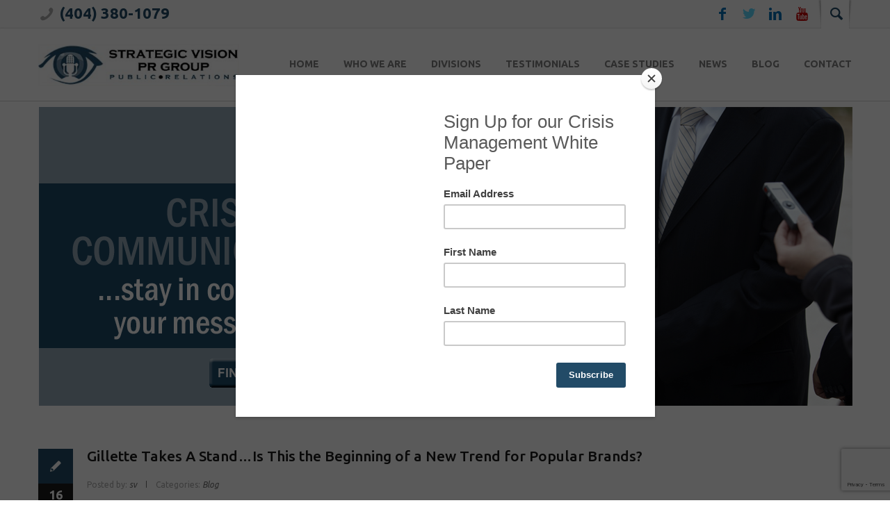

--- FILE ---
content_type: text/html; charset=UTF-8
request_url: https://www.strategicvisionpr.com/tag/issue-advocacy/
body_size: 23086
content:
<!DOCTYPE html>
<html lang="en-US">
<head>
	<meta charset="UTF-8" />
	<meta name="viewport" content="width=device-width, initial-scale=1, maximum-scale=1">
	<title>Issue Advocacy Archives - Strategic Vision PR Group</title>
	<link rel="profile" href="http://gmpg.org/xfn/11" />
	<link rel="pingback" href="https://www.strategicvisionpr.com/xmlrpc.php" />
    		<link rel="icon" type="image/vnd.microsoft.icon" href="https://www.strategicvisionpr.com/wp-content/uploads/2013/09/favicon2.ico" />
    	<link href='https://fonts.googleapis.com/css?family=Ubuntu:400,400italic,500,500italic,700,700italic&subset=latin,cyrillic-ext,latin-ext,cyrillic' rel='stylesheet' type='text/css'>
	<!--[if lt IE 9]>
	<script src="https://www.strategicvisionpr.com/wp-content/themes/norma/js/html5.js" type="text/javascript"></script>
	<![endif]-->
	<meta name='robots' content='index, follow, max-image-preview:large, max-snippet:-1, max-video-preview:-1' />
	<style>img:is([sizes="auto" i], [sizes^="auto," i]) { contain-intrinsic-size: 3000px 1500px }</style>
	
	<!-- This site is optimized with the Yoast SEO plugin v26.1.1 - https://yoast.com/wordpress/plugins/seo/ -->
	<meta name="description" content="Issue Advocacy Archives - Strategic Vision PR Group" />
	<link rel="canonical" href="https://www.strategicvisionpr.com/tag/issue-advocacy/" />
	<meta property="og:locale" content="en_US" />
	<meta property="og:type" content="article" />
	<meta property="og:title" content="Issue Advocacy Archives - Strategic Vision PR Group" />
	<meta property="og:description" content="Issue Advocacy Archives - Strategic Vision PR Group" />
	<meta property="og:url" content="https://www.strategicvisionpr.com/tag/issue-advocacy/" />
	<meta property="og:site_name" content="Strategic Vision PR Group" />
	<meta name="twitter:card" content="summary_large_image" />
	<script type="application/ld+json" class="yoast-schema-graph">{"@context":"https://schema.org","@graph":[{"@type":"CollectionPage","@id":"https://www.strategicvisionpr.com/tag/issue-advocacy/","url":"https://www.strategicvisionpr.com/tag/issue-advocacy/","name":"Issue Advocacy Archives - Strategic Vision PR Group","isPartOf":{"@id":"https://www.strategicvisionpr.com/#website"},"primaryImageOfPage":{"@id":"https://www.strategicvisionpr.com/tag/issue-advocacy/#primaryimage"},"image":{"@id":"https://www.strategicvisionpr.com/tag/issue-advocacy/#primaryimage"},"thumbnailUrl":"https://www.strategicvisionpr.com/wp-content/uploads/2019/05/Gillette-Takes-A-Stand...Is-This-the-Beginning-of-a-New-Trend-for-Popular-Brands.png","description":"Issue Advocacy Archives - Strategic Vision PR Group","breadcrumb":{"@id":"https://www.strategicvisionpr.com/tag/issue-advocacy/#breadcrumb"},"inLanguage":"en-US"},{"@type":"ImageObject","inLanguage":"en-US","@id":"https://www.strategicvisionpr.com/tag/issue-advocacy/#primaryimage","url":"https://www.strategicvisionpr.com/wp-content/uploads/2019/05/Gillette-Takes-A-Stand...Is-This-the-Beginning-of-a-New-Trend-for-Popular-Brands.png","contentUrl":"https://www.strategicvisionpr.com/wp-content/uploads/2019/05/Gillette-Takes-A-Stand...Is-This-the-Beginning-of-a-New-Trend-for-Popular-Brands.png","width":250,"height":202},{"@type":"BreadcrumbList","@id":"https://www.strategicvisionpr.com/tag/issue-advocacy/#breadcrumb","itemListElement":[{"@type":"ListItem","position":1,"name":"Home","item":"https://www.strategicvisionpr.com/"},{"@type":"ListItem","position":2,"name":"Issue Advocacy"}]},{"@type":"WebSite","@id":"https://www.strategicvisionpr.com/#website","url":"https://www.strategicvisionpr.com/","name":"Strategic Vision PR Group","description":"Public Relations | Public Affairs Consulting","publisher":{"@id":"https://www.strategicvisionpr.com/#organization"},"potentialAction":[{"@type":"SearchAction","target":{"@type":"EntryPoint","urlTemplate":"https://www.strategicvisionpr.com/?s={search_term_string}"},"query-input":{"@type":"PropertyValueSpecification","valueRequired":true,"valueName":"search_term_string"}}],"inLanguage":"en-US"},{"@type":"Organization","@id":"https://www.strategicvisionpr.com/#organization","name":"Strategic Vision PR Group","url":"https://www.strategicvisionpr.com/","logo":{"@type":"ImageObject","inLanguage":"en-US","@id":"https://www.strategicvisionpr.com/#/schema/logo/image/","url":"https://www.strategicvisionpr.com/wp-content/uploads/2013/09/new_logo_large_PRsmall.png","contentUrl":"https://www.strategicvisionpr.com/wp-content/uploads/2013/09/new_logo_large_PRsmall.png","width":750,"height":438,"caption":"Strategic Vision PR Group"},"image":{"@id":"https://www.strategicvisionpr.com/#/schema/logo/image/"}}]}</script>
	<!-- / Yoast SEO plugin. -->


<link rel="alternate" type="application/rss+xml" title="Strategic Vision PR Group &raquo; Feed" href="https://www.strategicvisionpr.com/feed/" />
<link rel="alternate" type="application/rss+xml" title="Strategic Vision PR Group &raquo; Comments Feed" href="https://www.strategicvisionpr.com/comments/feed/" />
<link rel="alternate" type="application/rss+xml" title="Strategic Vision PR Group &raquo; Issue Advocacy Tag Feed" href="https://www.strategicvisionpr.com/tag/issue-advocacy/feed/" />
<script type="text/javascript">
/* <![CDATA[ */
window._wpemojiSettings = {"baseUrl":"https:\/\/s.w.org\/images\/core\/emoji\/16.0.1\/72x72\/","ext":".png","svgUrl":"https:\/\/s.w.org\/images\/core\/emoji\/16.0.1\/svg\/","svgExt":".svg","source":{"concatemoji":"https:\/\/www.strategicvisionpr.com\/wp-includes\/js\/wp-emoji-release.min.js?ver=c2f6b59529dad7271b1996a80ae42cbf"}};
/*! This file is auto-generated */
!function(s,n){var o,i,e;function c(e){try{var t={supportTests:e,timestamp:(new Date).valueOf()};sessionStorage.setItem(o,JSON.stringify(t))}catch(e){}}function p(e,t,n){e.clearRect(0,0,e.canvas.width,e.canvas.height),e.fillText(t,0,0);var t=new Uint32Array(e.getImageData(0,0,e.canvas.width,e.canvas.height).data),a=(e.clearRect(0,0,e.canvas.width,e.canvas.height),e.fillText(n,0,0),new Uint32Array(e.getImageData(0,0,e.canvas.width,e.canvas.height).data));return t.every(function(e,t){return e===a[t]})}function u(e,t){e.clearRect(0,0,e.canvas.width,e.canvas.height),e.fillText(t,0,0);for(var n=e.getImageData(16,16,1,1),a=0;a<n.data.length;a++)if(0!==n.data[a])return!1;return!0}function f(e,t,n,a){switch(t){case"flag":return n(e,"\ud83c\udff3\ufe0f\u200d\u26a7\ufe0f","\ud83c\udff3\ufe0f\u200b\u26a7\ufe0f")?!1:!n(e,"\ud83c\udde8\ud83c\uddf6","\ud83c\udde8\u200b\ud83c\uddf6")&&!n(e,"\ud83c\udff4\udb40\udc67\udb40\udc62\udb40\udc65\udb40\udc6e\udb40\udc67\udb40\udc7f","\ud83c\udff4\u200b\udb40\udc67\u200b\udb40\udc62\u200b\udb40\udc65\u200b\udb40\udc6e\u200b\udb40\udc67\u200b\udb40\udc7f");case"emoji":return!a(e,"\ud83e\udedf")}return!1}function g(e,t,n,a){var r="undefined"!=typeof WorkerGlobalScope&&self instanceof WorkerGlobalScope?new OffscreenCanvas(300,150):s.createElement("canvas"),o=r.getContext("2d",{willReadFrequently:!0}),i=(o.textBaseline="top",o.font="600 32px Arial",{});return e.forEach(function(e){i[e]=t(o,e,n,a)}),i}function t(e){var t=s.createElement("script");t.src=e,t.defer=!0,s.head.appendChild(t)}"undefined"!=typeof Promise&&(o="wpEmojiSettingsSupports",i=["flag","emoji"],n.supports={everything:!0,everythingExceptFlag:!0},e=new Promise(function(e){s.addEventListener("DOMContentLoaded",e,{once:!0})}),new Promise(function(t){var n=function(){try{var e=JSON.parse(sessionStorage.getItem(o));if("object"==typeof e&&"number"==typeof e.timestamp&&(new Date).valueOf()<e.timestamp+604800&&"object"==typeof e.supportTests)return e.supportTests}catch(e){}return null}();if(!n){if("undefined"!=typeof Worker&&"undefined"!=typeof OffscreenCanvas&&"undefined"!=typeof URL&&URL.createObjectURL&&"undefined"!=typeof Blob)try{var e="postMessage("+g.toString()+"("+[JSON.stringify(i),f.toString(),p.toString(),u.toString()].join(",")+"));",a=new Blob([e],{type:"text/javascript"}),r=new Worker(URL.createObjectURL(a),{name:"wpTestEmojiSupports"});return void(r.onmessage=function(e){c(n=e.data),r.terminate(),t(n)})}catch(e){}c(n=g(i,f,p,u))}t(n)}).then(function(e){for(var t in e)n.supports[t]=e[t],n.supports.everything=n.supports.everything&&n.supports[t],"flag"!==t&&(n.supports.everythingExceptFlag=n.supports.everythingExceptFlag&&n.supports[t]);n.supports.everythingExceptFlag=n.supports.everythingExceptFlag&&!n.supports.flag,n.DOMReady=!1,n.readyCallback=function(){n.DOMReady=!0}}).then(function(){return e}).then(function(){var e;n.supports.everything||(n.readyCallback(),(e=n.source||{}).concatemoji?t(e.concatemoji):e.wpemoji&&e.twemoji&&(t(e.twemoji),t(e.wpemoji)))}))}((window,document),window._wpemojiSettings);
/* ]]> */
</script>
<link rel='stylesheet' id='frontend.popup-css' href='https://www.strategicvisionpr.com/wp-content/plugins/popup-by-supsystic/modules/popup/css/frontend.popup.css?ver=1.10.34' type='text/css' media='all' />
<link rel='stylesheet' id='jquery_reject-style-css' href='https://www.strategicvisionpr.com/wp-content/themes/norma/js/jreject/css/jquery.reject.css?ver=c2f6b59529dad7271b1996a80ae42cbf' type='text/css' media='all' />
<style id='wp-emoji-styles-inline-css' type='text/css'>

	img.wp-smiley, img.emoji {
		display: inline !important;
		border: none !important;
		box-shadow: none !important;
		height: 1em !important;
		width: 1em !important;
		margin: 0 0.07em !important;
		vertical-align: -0.1em !important;
		background: none !important;
		padding: 0 !important;
	}
</style>
<link rel='stylesheet' id='contact-form-7-css' href='https://www.strategicvisionpr.com/wp-content/plugins/contact-form-7/includes/css/styles.css?ver=6.1.2' type='text/css' media='all' />
<link rel='stylesheet' id='theme-style-css' href='https://www.strategicvisionpr.com/wp-content/themes/norma/style.css?ver=c2f6b59529dad7271b1996a80ae42cbf' type='text/css' media='all' />
<link rel='stylesheet' id='shortcodes-css' href='https://www.strategicvisionpr.com/wp-content/themes/norma/css/shortcodes.css?ver=c2f6b59529dad7271b1996a80ae42cbf' type='text/css' media='all' />
<style id='shortcodes-inline-css' type='text/css'>

		body, button, input, select, textarea,
		.tp-caption {
			font-family: 'Ubuntu', sans-serif;
		}
		
	/* Main styles*/
	.image_wrapper .image_link:hover,
	.image_wrapper .image_zoom:hover {
		background-color:#224b67;
	}
	.post_info a:hover {
		color:#224b67 !important;
	}
	a, a:hover, a:visited {
		color: #224b67;
	}
	.post_views a:hover,
	.post_comments a:hover {
		color:#224b67 !important;
	}
	.post_comments a:hover .comments_number {
		color:#224b67 !important;
	}
	.post_views a:hover [class^="icon-"]:before,
	.post_views a:hover [class*=" icon-"]:before,
	.post_comments a:hover [class^="icon-"]:before,
	.post_comments a:hover [class*=" icon-"]:before {
		color:#224b67 !important;
	}
	#header_top_inner .login_or_register a:hover {
		color:#224b67;
	}
	#header_top_inner .social:hover [class^="icon-"]:before,
	#header_top_inner .social:hover [class*=" icon-"]:before {
		color:#224b67;
	}
	#header_top_inner .header_icons .search_link [class^="icon-"]:before,
	#header_top_inner .header_icons .search_link [class*=" icon-"]:before {
		color:#224b67;
	}
	#header_middle_inner .logo_default a:hover {
		color:#224b67;
	}
		#header_middle_inner .logo_norma_top {
			background-color:#224b67;
		}
		#header_middle_inner .logo_norma_top:before {
			background-color:#224b67;
		}
		#header_middle_inner .logo_norma_top:after {
			background-color:#224b67;
		}
	#header_middle_inner #mainmenu > li > a:hover,
	#header_middle_inner #mainmenu > li.sfHover > a {
		border-bottom-color:#224b67;
	}
	#header_middle_inner #mainmenu > li ul {
		background: #224b67;
	}
	.breadcrumbs li a:hover {
		color: #224b67;
	}
	#content .more-link:hover {
		color: #224b67;
	}
	.content_blog .post_title a:hover {
		color: #224b67;
	}
	.content_blog .post_format_quote .post_content:before {
		color:#224b67;
	}
	.content_blog .post_format_quote .post_content a:hover {
		color:#224b67;
	}
	.content_blog #portfolio_iso_filters a.current,
	.content_blog #portfolio_iso_filters a:hover {
		color:#224b67;
	}
	#nav_pages li a:hover,
	.nav_pages_parts a:hover,
	.nav_comments a:hover {
		color: #224b67;
	}
	.sc_slider_flex .flex-direction-nav li:before {
		background-color: #224b67;
	}
	.sc_slider_flex .flex-control-nav a.flex-active,
	.sc_slider_flex .flex-control-nav a:hover {
		background-color:#224b67;
	}
	.post_info_1 .post_format {	
		background-color:#224b67; 
	}
	.blog_style_b2 .title_area {
		border-left-color: #224b67;
	}
	.blog_style_b3 .post_title:after,
	.content_blog.post_single .subtitle_area .post_subtitle:after,
	.content_blog.post_single #comments #reply-title:after {
		border-bottom-color: #224b67;
	}
	.blog_style_p1 .title_area .post_categories a:hover {
		color: #224b67;
	}
	.blog_style_p2 .title_area .post_categories a:hover,
	.blog_style_p3 .title_area .post_categories a:hover,
	.blog_style_p4 .title_area .post_categories a:hover {
		color: #224b67;
	}
	.content_blog .post_social .social:hover [class^="icon-"]:before,
	.content_blog .post_social .social:hover [class*=" icon-"]:before {
		color:#224b67;
	}
	.content_blog .post_author_details .extra_wrap h3 a:hover {
		color:#224b67;
	}
	.content_blog.post_single #related_posts .related_posts_item .title_area a:hover {
		color:#224b67;
	}
	.content_blog.post_single #comments .comment_title_area .comment_reply a:hover {
		color: #224b67;
	}
	.content_blog.post_single #comments .comment_title_area .comment_title a:hover {
		color: #224b67;
	}
	.content_blog.post_single #commentform #submit:hover {
		color:#224b67;
	}
	.blog_style_p1.post_single #related_posts .post_info a:hover {
		color:#224b67 !important;
	}
	.blog_style_p1.post_single .post_details .post_url a {
		color:#224b67 !important;
	}
	.content_blog article.page_404 .post_content .post_subtitle {
		color:#224b67;
	}
	.content_blog article.page_404 .post_content .search_form_link:hover .icon-search:before {
		color:#224b67;
	}
	#sidebar_main .widget .widget_title:after {
		border-bottom-color: #224b67;
	}
	#sidebar_main .widget ul li:hover:before,
	#advert_sidebar_inner .widget ul li:hover:before {
		background:#224b67;
		border-color:#224b67;
	}
	#sidebar_main .widget ul li a:hover,
	#advert_sidebar_inner .widget ul li a:hover {
		color:#224b67;
	}
	#sidebar_main .widget.widget_tag_cloud a:hover,
	#advert_sidebar_inner .widget.widget_tag_cloud a:hover {
		border-color:#224b67;
		background-color:#224b67;
	}
	#sidebar_main .widget.widget_calendar table tbody a:hover,
	#advert_sidebar_inner .widget.widget_calendar table tbody a:hover {
		color:#224b67;
	}
	#sidebar_main .widget.widget_calendar table tfoot a:hover,
	#advert_sidebar_inner .widget.widget_calendar table tfoot a:hover {
		color:#224b67;
	}
	#sidebar_main .widget .post_title a:hover,
	#advert_sidebar_inner .widget .post_title a:hover {
		color:#224b67;
	}
	#sidebar_main .widget .post_author a:hover,
	#advert_sidebar_inner .widget .post_author a:hover {
		color:#224b67;
	}
	#sidebar_main .sc_contact_form .button a,
	#advert_sidebar_inner .sc_contact_form .button a {
		background-color:#224b67;
	}
	#sidebar_main .widget_contacts .widget_inner a:hover,
	#advert_sidebar_inner .widget_contacts .widget_inner a:hover {
		color:#224b67;
	}
	#sidebar_main .widget_social a:hover [class^="icon-"]:before,
	#advert_sidebar_inner .widget_social a:hover [class*=" icon-"]:before {
		color:#224b67;
	}
	#sidebar_main .widget_qrcode_vcard .personal_data a:hover,
	#advert_sidebar_inner .widget_qrcode_vcard .personal_data a:hover {
		color:#224b67;
	}
	#advert_sidebar_inner .widget.widget_text {
		border-right-color:#224b67;
	}
	#footer_sidebar_inner .widget .widget_title:after {
		border-bottom-color: #224b67;
	}
	#footer_sidebar_inner .widget ul li:hover:before {
		background:#224b67;
		border-color:#224b67;
	}
	#footer_sidebar_inner .widget ul li a:hover {
		color:#224b67;
	}
	#footer_sidebar_inner .widget.widget_tag_cloud a:hover {
		border-color:#224b67;
		background-color:#224b67;
	}
	#footer_sidebar_inner .widget .post_title a:hover {
		color:#224b67;
	}
	#footer_sidebar_inner .widget .post_author a:hover {
		color:#224b67;
	}
	#footer_sidebar_inner .widget.widget_popular_posts .tabs a:hover:after,
	#footer_sidebar_inner .widget.widget_popular_posts .tabs a.current:after {
		border-bottom-color: #224b67;
	}
	#footer_sidebar_inner .sc_contact_form .button a {
		background-color:#224b67;
	}
	#footer_sidebar_inner .widget_contacts .widget_inner a:hover {
		color:#224b67;
	}
	#footer_sidebar_inner .widget_social a:hover [class^="icon-"]:before {
		color:#224b67;
	}
	#footer_sidebar_inner .widget_qrcode_vcard a:hover {
		color:#224b67;
	}
	.popup_form .popup_title {
		border-bottom-color:#224b67;
	}
	.popup_form .popup_title .popup_arrow:after {
		border-color: transparent transparent #224b67 transparent;
	}
	.popup_form .popup_field.popup_button a {
		background-color:#224b67;
	}
	.popup_form .popup_body .result.sc_infobox_style_error {
		color:#224b67;
	}
	.popup_form .popup_field input.error_fields_class {
		border-color:#224b67;
	}
	
	/* Shortcodes */
	.sc_title:after {
		border-bottom-color: #224b67;
	}
	.sc_title_bubble_right .sc_title_bubble_icon {
		background-color:#224b67;
	}
	.sc_title_bubble_down .sc_title_bubble_icon {
		background-color:#224b67;
	}
	blockquote.sc_quote {
		border-left-color: #224b67;
	}
	blockquote.sc_quote cite a:hover {
		color:#224b67;
	}
	.sc_dropcaps.sc_dropcaps_style_2 span.sc_dropcap {
		background-color: #224b67;
	}
	ul.sc_list.sc_list_style_mark li span.sc_list_icon,
	ul.sc_list li.sc_list_style_mark span.sc_list_icon {
		background: #224b67;
	}
	.sc_accordion .sc_accordion_item .sc_accordion_title a:hover {
		color:#224b67;
	}
	.sc_accordion .sc_accordion_item .sc_accordion_title a.current {
		color:#224b67;
	}
	.sc_accordion .sc_accordion_item .sc_accordion_title a:hover span:before,
	.sc_accordion .sc_accordion_item .sc_accordion_title a:hover span:after,
	.sc_accordion .sc_accordion_item .sc_accordion_title a.current span:before {
		background: #224b67;
	}
	.sc_toggles .sc_toggles_item .sc_toggles_title a:hover {
		color:#224b67;
	}
	.sc_toggles .sc_toggles_item .sc_toggles_title a.current {
		color:#224b67;
	}
	.sc_toggles .sc_toggles_item .sc_toggles_title a:hover span:before,
	.sc_toggles .sc_toggles_item .sc_toggles_title a:hover span:after,
	.sc_toggles .sc_toggles_item .sc_toggles_title a.current span:before {
		background: #224b67;
	}
	.sc_skills .sc_skills_item .sc_skills_level {
		background:#224b67;
	}
	.sc_team .sc_team_item_social a:hover [class^="icon-"]:before,
	.sc_team .sc_team_item_social a:hover [class*=" icon-"]:before {
		color:#224b67;
	}
	.sc_contact_form .button a {
		background-color:#224b67;
	}
	.sc_blogger .sc_blogger_title a:hover {
		color:#224b67;
	}
	.sc_blogger.style_date .date_month {
		background-color:#224b67;
	}
	.sc_blogger.sc_blogger_slider .es-nav span:hover {
		background:#224b67;
		border-color:#224b67;
	}
	#custom_options .co_options #co_bg_images_list a.current,
	#custom_options .co_options #co_bg_pattern_list a.current {
		background-color:#224b67;
	}
	.tp-caption.big_red {
		color:#224b67;
	}
	.tp-caption.bg_red {
		  background-color:#224b67;
	}
	.tp-caption.norma-top {
		background-color:#224b67;
	}
	.tp-caption.norma-top:before {
		background-color:#224b67;
	}
	.tp-caption.norma-top:after {
		background-color:#224b67;
	}
	.tp-caption a.button-red {
		border:1px solid #224b67;
		background: #224b67;
		background: -webkit-gradient(linear, 0 0, 0 100%, from(#50697a), to(#224b67));
		background: -webkit-linear-gradient(#50697a 0%, #224b67 100%);
		background: -moz-linear-gradient(#50697a 0%, #224b67 100%);
		background: -ms-linear-gradient(#50697a 0%, #224b67 100%);
		background: -o-linear-gradient(#50697a 0%, #224b67 100%);
		background: linear-gradient(#50697a 0%, #224b67 100%);
		filter: progid:DXImageTransform.Microsoft.gradient( startColorstr='#50697a', endColorstr='#224b67',GradientType=0 );
		text-shadow:#224b67 1px 1px;
	}
	.tp-caption a.button-red:hover {
		background: #224b67;
	}
	
</style>
<link rel='stylesheet' id='responsive-css' href='https://www.strategicvisionpr.com/wp-content/themes/norma/css/responsive.css?ver=c2f6b59529dad7271b1996a80ae42cbf' type='text/css' media='all' />
<link rel='stylesheet' id='prettyphoto-style-css' href='https://www.strategicvisionpr.com/wp-content/themes/norma/js/prettyphoto/css/prettyPhoto.css?ver=c2f6b59529dad7271b1996a80ae42cbf' type='text/css' media='all' />
<link rel='stylesheet' id='mediaplayer-style-css' href='https://www.strategicvisionpr.com/wp-content/themes/norma/js/mediaplayer/mediaelementplayer.css?ver=c2f6b59529dad7271b1996a80ae42cbf' type='text/css' media='all' />
<script type="text/javascript" src="https://www.strategicvisionpr.com/wp-includes/js/jquery/jquery.min.js?ver=3.7.1" id="jquery-core-js"></script>
<script type="text/javascript" src="https://www.strategicvisionpr.com/wp-includes/js/jquery/jquery-migrate.min.js?ver=3.4.1" id="jquery-migrate-js"></script>
<script type="text/javascript" src="https://www.strategicvisionpr.com/wp-content/plugins/popup-by-supsystic/js/common.min.js?ver=1.10.34" id="commonPps-js"></script>
<script type="text/javascript" id="corePps-js-extra">
/* <![CDATA[ */
var PPS_DATA = {"siteUrl":"https:\/\/www.strategicvisionpr.com\/","imgPath":"https:\/\/www.strategicvisionpr.com\/wp-content\/plugins\/popup-by-supsystic\/img\/","cssPath":"https:\/\/www.strategicvisionpr.com\/wp-content\/plugins\/popup-by-supsystic\/css\/","loader":"https:\/\/www.strategicvisionpr.com\/wp-content\/plugins\/popup-by-supsystic\/img\/loading.gif","close":"https:\/\/www.strategicvisionpr.com\/wp-content\/plugins\/popup-by-supsystic\/img\/cross.gif","ajaxurl":"https:\/\/www.strategicvisionpr.com\/wp-admin\/admin-ajax.php","options":{"add_love_link":"0","disable_autosave":"0"},"PPS_CODE":"pps","jsPath":"https:\/\/www.strategicvisionpr.com\/wp-content\/plugins\/popup-by-supsystic\/js\/"};
/* ]]> */
</script>
<script type="text/javascript" src="https://www.strategicvisionpr.com/wp-content/plugins/popup-by-supsystic/js/core.min.js?ver=1.10.34" id="corePps-js"></script>
<script type="text/javascript" id="frontend.popup-js-extra">
/* <![CDATA[ */
var ppsPopups = [{"id":"100","label":"MailChimp","active":"1","original_id":"22","params":{"main":{"show_on_page_load_delay":"","show_on_click_on_el_delay":"0","show_on":"scroll_window","show_on_scroll_window_delay":"0","show_on_scroll_window_enb_perc_scroll":"1","show_on_scroll_window_perc_scroll":"50","show_on_link_follow_delay":"0","visit_page_cnt":"","close_on":"overlay_click","show_pages":"all","show_time_from":"12:00am","show_time_to":"12:00am","show_date_from":"","show_date_to":"","show_to":"first_time_visit","show_to_first_time_visit_days":"30","show_to_until_make_action_days":"30","count_times_num":"1","count_times_mes":"day","hide_for_devices_show":"0","hide_for_post_types_show":"0","hide_for_ips_show":"0","hide_for_ips":"","hide_for_countries_show":"0","hide_for_languages_show":"0","hide_search_engines_show":"0","hide_preg_url_show":"0","hide_preg_url":"","hide_for_user_roles_show":"0"},"tpl":{"width":"824","width_measure":"px","bg_overlay_opacity":"0.5","bg_overlay_type":"color","bg_overlay_color":"#000","bg_overlay_img":"","bg_overlay_img_pos":"stretch","bg_type_0":"color","bg_img_0":"","bg_color_0":"#fefefe","bg_type_1":"color","bg_img_1":"","bg_color_1":"#224b67","bg_type_2":"color","bg_img_2":"","bg_color_2":"#8bc90c","bg_type_3":"img","bg_img_3":"https:\/\/www.strategicvisionpr.com\/wp-content\/uploads\/2013\/08\/Crisis-Communications-300x144.jpg","bg_color_3":"","font_label":"default","label_font_color":"#000000","font_txt_0":"default","text_font_color_0":"#000000","font_footer":"default","footer_font_color":"#000000","reidrect_on_close":"","close_btn":"close-black-in-white-circle","bullets":"lists_green","layered_pos":"","enb_label":"1","label":"Join Our Mailing List","enb_txt_0":"1","foot_note":"We respect your privacy. Your information will not be shared with any third party and you can unsubscribe at any time ","enb_sm_facebook":"1","enb_sm_googleplus":"1","enb_sm_twitter":"1","sm_design":"boxy","anim_key":"none","anim_duration":1000,"enb_subscribe":"1","sub_dest":"mailchimp","sub_wp_create_user_role":"subscriber","sub_mailchimp_groups_full":"","sub_fields":{"name":{"enb":"1","name":"name","html":"text","label":"Name","value":"","custom":"0","mandatory":"0","set_preset":""},"email":{"name":"email","html":"text","label":"E-Mail","value":"","custom":"0","mandatory":"1","set_preset":"","enb":"1"}},"blacklist":"","blacklist_error":"Your email is in blacklist","sub_txt_confirm_sent":"Confirmation link was sent to your email address. Check your email!","sub_txt_success":"Thank you for subscribing!","sub_txt_invalid_email":"Empty or invalid email","sub_txt_exists_email":"Empty or invalid email","sub_redirect_url":"https:\/\/www.strategicvisionpr.com\/wp-content\/uploads\/2015\/03\/10-Key-Elements-Of-A-Crisis-Communications-Plan.pdf","sub_redirect_new_wnd":"1","sub_txt_confirm_mail_subject":"Confirm subscription on [sitename]","sub_txt_confirm_mail_from":"jessie@compasswebsites.com","sub_txt_confirm_mail_message":"You subscribed on site <a href=\"[siteurl]\">[sitename]<\/a>. Follow <a href=\"[confirm_link]\">this link<\/a> to complete your subscription. If you did not subscribe here - just ignore this message.","sub_txt_subscriber_mail_subject":"[sitename] Your username and password","sub_txt_subscriber_mail_from":"jessie@compasswebsites.com","sub_txt_subscriber_mail_message":"Username: [user_login]<br \/>Password: [password]<br \/>[login_url]","sub_redirect_email_exists":"","sub_btn_label":"Subscribe!","sub_new_email":"djohnson@strategicvisionpr.com","sub_new_subject":"New Subscriber on Strategic Vision PR Group","sub_new_message":"You have new subscriber on your site <a href=\"[siteurl]\">[sitename]<\/a>, here is subscriber information:<br \/>[subscriber_data]","stat_ga_code":"","txt_0":"<p>Receive our complimentary<\/p><p><strong>10 KEY ELEMENTS OF A CRISIS COMMUNICATIONS PLAN<\/strong><\/p><p>White Paper<\/p>","enb_sub_name":1,"reg_fields":{"name":{"label":"Name","html":"text","enb":1,"name":"name"},"email":{"label":"E-Mail","html":"text","enb":true,"mandatory":true,"name":"email"}}},"opts_attrs":{"bg_number":"4","txt_block_number":"1"}},"img_preview":"orange.png","show_on":"4","show_to":"2","show_pages":"1","type_id":"1","views":"35026","unique_views":"35022","actions":"334","date_created":"2015-01-11 01:59:43","sort_order":"0","show_in_admin_area":"0","img_preview_url":"https:\/\/www.strategicvisionpr.com\/wp-content\/plugins\/popup-by-supsystic\/assets\/popup\/img\/preview\/orange.png","view_id":"100_14335","type":"common","rendered_html":"<span style=\"display: none;\" id=\"ppsPopupStylesHidden_100_14335\">#ppsPopupShell_100_14335 {\n\twidth: 824px;\n  \tpadding: 15px;\n  \tfont-family: Georgia, Times, serif;\n\tfont-size: 13px;\n\tline-height: 21px;\n\tfont-weight: normal;\n\tcolor: #000;\n}\n#ppsPopupShell_100_14335 .ppsInnerTblContent {\n\tdisplay: table;\n  \twidth: 100%;\n}\n#ppsPopupShell_100_14335 .ppsPopupInner {  \twidth: 66%;  \tdisplay: table-cell;\n  \t\/*float: left;*\/\n  \tvertical-align: top;\tbackground: -moz-radial-gradient(center, ellipse cover,#ffffff 0%, #fefefe 100%); \/* ff3.6+ *\/\n\tbackground: -webkit-gradient(radial, center center, 0px, center center, 100%, color-stop(0%,#ffffff), color-stop(100%, #fefefe)); \/* safari4+,chrome *\/\n\tbackground:-webkit-radial-gradient(center, ellipse cover,#ffffff 0%, #fefefe 100%); \/* safari5.1+,chrome10+ *\/\n\tbackground: -o-radial-gradient(center, ellipse cover,#ffffff 0%, #fefefe 100%); \/* opera 11.10+ *\/\n\tbackground: -ms-radial-gradient(center, ellipse cover,#ffffff 0%, #fefefe 100%); \/* ie10+ *\/\n\tbackground:radial-gradient(ellipse at center,#ffffff 0%, #fefefe 100%); \/* w3c *\/\n\tfilter: progid:DXImageTransform.Microsoft.gradient( startColorstr='#ffffff', endColorstr='#fefefe',GradientType=1 ); \/* ie6-9 *\/}\n#ppsPopupShell_100_14335 .ppsPopupLabel {\n\tcolor: #224b67;\n\tfont-family: 'Didact Gothic';\n\tfont-size: 36px;\n  \ttext-align:center;\n\tletter-spacing: -1px;\n\tline-height: 40px;\n\tletter-spacing: -1px;\n\tfont-weight: bold;\n\tmargin-top: 80px;\n\tmargin-bottom: 16px;\n\tpadding-left: 20px;\n}\n#ppsPopupShell_100_14335 .ppsRightCol {\n\tdisplay: table-cell;\n  \t\/*float: right;*\/\n  \twidth: 34%;\n  \theight: 100%;\n  \ttext-align: center;  \tbackground: -moz-radial-gradient(center, ellipse cover,#547d99 0%, #224b67 100%); \/* ff3.6+ *\/\n\tbackground: -webkit-gradient(radial, center center, 0px, center center, 100%, color-stop(0%,#547d99), color-stop(100%, #224b67)); \/* safari4+,chrome *\/\n\tbackground:#224b67; \/* w3c *\/\n\tfilter: progid:DXImageTransform.Microsoft.gradient( startColorstr='#547d99', endColorstr='#224b67',GradientType=1 ); \/* ie6-9 *\/  \t\n}\n\n#ppsPopupShell_100_14335 .logo{  \tbackground-image: url(\"https:\/\/www.strategicvisionpr.com\/wp-content\/uploads\/2013\/08\/Crisis-Communications-300x144.jpg\");\n  \tbackground-repeat: no-repeat;\n  \tbackground-size: cover;\tborder-radius: 50%;\n\t-moz-border-radius: 50%;\n\t-webkit-border-radius: 50%;\n\theight: 130px;\n\twidth: 130px;\n  \tdisplay: inline-block;\n  \tmargin: 30px 0;\n}\n\n#ppsPopupShell_100_14335 .ppsSubscribeShell form {\n\tpadding: 0 30px;\n}\n#ppsPopupShell_100_14335 .ppsSubscribeShell input,\n#ppsPopupShell_100_14335 .ppsSubscribeShell .ppsSubSelect,\n#ppsPopupShell_100_14335 .ppsSubscribeShell textarea {\n\twidth: 100%;\n  \tmargin-bottom: 15px;\n  \theight: 30px;\n  \tborder: 1px solid #d1b36d;\n  \tborder-radius: 4px;\n}\n#ppsPopupShell_100_14335 .ppsSubscribeShell input[type=text],#ppsPopupShell_100_14335 .ppsSubscribeShell input[type=email],#ppsPopupShell_100_14335 .ppsSubscribeShell input[type=password],#ppsPopupShell_100_14335 .ppsSubscribeShell input[type=email],\n#ppsPopupShell_100_14335 .ppsSubscribeShell .ppsSubSelect,\n#ppsPopupShell_100_14335 .ppsSubscribeShell textarea {\n\tbox-shadow: 2px 2px 2px #dcdcdc inset;\n  \tpadding-left: 10px;\n  \tfont-size: 17px;\n  \tbackground-color: #fff;\n  \tdisplay: block;\n  \ttext-align:center;\n}\n#ppsPopupShell_100_14335 .ppsSubscribeShell .ppsSubSelect {\n\tdisplay: table;\n}\n#ppsPopupShell_100_14335 .ppsSubscribeShell .ppsSubSelectLabel,\n#ppsPopupShell_100_14335 .ppsSubscribeShell select {\n\tdisplay: table-cell;\n  \t\n}\n#ppsPopupShell_100_14335 .ppsSubscribeShell .ppsSubSelectLabel {\n\topacity: 0.5;\n}\n#ppsPopupShell_100_14335 .ppsSubscribeShell select {\n\twidth: 100%;\n  \tbackground-color: transparent;\n  \theight: 40px;\n  \tborder: none;\n  \tmargin-left: -5px;\n  \tfont-size: 17px;\n}\n#ppsPopupShell_100_14335 .ppsSubscribeShell textarea {\n\tfont-family: inherit;\n  \theight: auto;\n    padding-top: 5px;\n}\n\n#ppsPopupShell_100_14335 .ppsSubscribeShell input[type=submit] {\n  \twidth: 105%;  \tbackground: #8bc90c;  \n  \tcolor: #fff;\n    font-size: 20px;\n    text-shadow: 2px 2px 2px #000;\n  \tcursor: pointer;\n  \tpadding: 0;\n}\n#ppsPopupShell_100_14335 .ppsSubscribeShell input[type=submit]:hover {\n\tbox-shadow: inset 1px 1px 3px #666;\n}\n#ppsPopupShell_100_14335 .ppsPopupTxt_0 {\n  \ttext-align:center;\n\tfont-family: 'Didact Gothic';\n    font-size: 25px;\n\tfloat: left;\n  \twidth: 100%;\n  \ttext-align: center;\n    line-height: 1.2;\n}\n#ppsPopupShell_100_14335 .ppsPopupClose {\n\tbackground-repeat: no-repeat;\n  \tcursor: pointer;\n}\n#ppsPopupShell_100_14335 .ppsPopupClose.ppsPopupClose_lists_black {\n \ttop: 0 !important;\n  \tright: 0 !important;\n}\n#ppsPopupShell_100_14335 .ppsPopupClose:hover {\n\topacity: 0.8;\n}\n#ppsPopupShell_100_14335 .ppsFootNote{\n\tcolor: #585858;\n    font-family: \"Helvetica Neue\",Helvetica,Arial,sans-serif;\n    font-size: x-small;\n    font-style: italic;\n    line-height: 14px;\n  \tmargin: 5px 30px;\n}\n#ppsPopupShell_100_14335 .ppsErrorMsg {\n\tcolor: #fff !important;\n}#ppsPopupShell_100_14335 .ppsPopupClose { position:absolute;background-image:url(\"https:\/\/www.strategicvisionpr.com\/wp-content\/plugins\/popup-by-supsystic\/modules\/popup\/img\/assets\/close_btns\/close-black-in-white-circle.png\");background-repeat:no-repeat;top:16px;right:16px;width:32px;height:32px; }#ppsPopupShell_100_14335 ul li { background-image:url(\"https:\/\/www.strategicvisionpr.com\/wp-content\/plugins\/popup-by-supsystic\/modules\/popup\/img\/assets\/bullets\/lists_green.png\");;list-style:none !important;background-repeat:no-repeat !important;padding-left:30px !important;margin-bottom:10px !important;min-height:25px !important; }<\/span><link rel=\"stylesheet\" type=\"text\/css\" href=\"\/\/fonts.googleapis.com\/css?family=Didact+Gothic\" \/>\n<div id=\"ppsPopupShell_100_14335\" class=\"ppsPopupShell ppsPopupListsShell\">\n\t<a href=\"#\" class=\"ppsPopupClose ppsPopupClose_close-black-in-white-circle\"><\/a>\n\t<div class=\"ppsInnerTblContent\">\n\t\t<div class=\"ppsPopupListsInner ppsPopupInner\">\t\t\t\t<div class=\"ppsPopupLabel ppsPopupListsLabel\">Join Our Mailing List<\/div>\t\t\t<div style=\"clear: both;\"><\/div>\t\t\t\t<div class=\"ppsPopupTxt ppsPopupClassyTxt ppsPopupClassyTxt_0 ppsPopupTxt_0\">\n\t\t\t\t<p>Receive our complimentary<\/p><p><strong>10 KEY ELEMENTS OF A CRISIS COMMUNICATIONS PLAN<\/strong><\/p><p>White Paper<\/p>\n\t\t\t\t<\/div>\t\t\t<div style=\"clear: both;\"><\/div>\n\t\t<\/div>\n\t\t<div class=\"ppsRightCol\">\n\t\t\t<div class=\"logo\"><\/div>\t\t\t\t<div class=\"ppsSubscribeShell\">\n\t\t\t\t\t<form class=\"ppsSubscribeForm ppsSubscribeForm_mailchimp\" action=\"https:\/\/www.strategicvisionpr.com\/\" method=\"post\">\n\t\t\t\t\t<input type=\"text\" name=\"name\" value=\"\"  placeholder=\"Name\" \/><input type=\"email\" name=\"email\" value=\"\"  required  placeholder=\"E-Mail\" \/>\n\t\t\t\t\t<input type=\"submit\" name=\"submit\" value=\"Subscribe!\" \/>\n\t\t\t\t\t<input type=\"hidden\" name=\"mod\" value=\"subscribe\"  \/><input type=\"hidden\" name=\"action\" value=\"subscribe\"  \/><input type=\"hidden\" name=\"id\" value=\"100\"  \/><input type=\"hidden\" name=\"_wpnonce\" value=\"49125fdcb4\"  \/><div class=\"ppsSubMsg\"><\/div><\/form>\n\t\t\t\t\t<div style=\"clear: both;\"><\/div>\n\t\t\t\t<\/div>\t\t<\/div>\n\t<\/div>\n<\/div><img class=\"ppsPopupPreloadImg ppsPopupPreloadImg_100_14335\" src=\"https:\/\/www.strategicvisionpr.com\/wp-content\/uploads\/2013\/08\/Crisis-Communications-300x144.jpg\" \/>","connect_hash":"233d1c25de65b0762effc645764b5c87"}];
/* ]]> */
</script>
<script type="text/javascript" src="https://www.strategicvisionpr.com/wp-content/plugins/popup-by-supsystic/modules/popup/js/frontend.popup.js?ver=1.10.34" id="frontend.popup-js"></script>
<link rel="https://api.w.org/" href="https://www.strategicvisionpr.com/wp-json/" /><link rel="alternate" title="JSON" type="application/json" href="https://www.strategicvisionpr.com/wp-json/wp/v2/tags/458" /><link rel="EditURI" type="application/rsd+xml" title="RSD" href="https://www.strategicvisionpr.com/xmlrpc.php?rsd" />

<script type="text/javascript" src="//s3.amazonaws.com/downloads.mailchimp.com/js/signup-forms/popup/embed.js" data-dojo-config="usePlainJson: true, isDebug: false"></script><script type="text/javascript">require(["mojo/signup-forms/Loader"], function(L) { L.start({"baseUrl":"mc.us3.list-manage.com","uuid":"e45dcd269b22e12c55421d52c","lid":"1902e045dc"}) })</script><script type="text/javascript">
(function(url){
	if(/(?:Chrome\/26\.0\.1410\.63 Safari\/537\.31|WordfenceTestMonBot)/.test(navigator.userAgent)){ return; }
	var addEvent = function(evt, handler) {
		if (window.addEventListener) {
			document.addEventListener(evt, handler, false);
		} else if (window.attachEvent) {
			document.attachEvent('on' + evt, handler);
		}
	};
	var removeEvent = function(evt, handler) {
		if (window.removeEventListener) {
			document.removeEventListener(evt, handler, false);
		} else if (window.detachEvent) {
			document.detachEvent('on' + evt, handler);
		}
	};
	var evts = 'contextmenu dblclick drag dragend dragenter dragleave dragover dragstart drop keydown keypress keyup mousedown mousemove mouseout mouseover mouseup mousewheel scroll'.split(' ');
	var logHuman = function() {
		if (window.wfLogHumanRan) { return; }
		window.wfLogHumanRan = true;
		var wfscr = document.createElement('script');
		wfscr.type = 'text/javascript';
		wfscr.async = true;
		wfscr.src = url + '&r=' + Math.random();
		(document.getElementsByTagName('head')[0]||document.getElementsByTagName('body')[0]).appendChild(wfscr);
		for (var i = 0; i < evts.length; i++) {
			removeEvent(evts[i], logHuman);
		}
	};
	for (var i = 0; i < evts.length; i++) {
		addEvent(evts[i], logHuman);
	}
})('//www.strategicvisionpr.com/?wordfence_lh=1&hid=3E47BE9910A2F33B3F5116D39BE9DF2F');
</script><meta name="generator" content="Powered by Slider Revolution 6.6.16 - responsive, Mobile-Friendly Slider Plugin for WordPress with comfortable drag and drop interface." />
<link rel="icon" href="https://www.strategicvisionpr.com/wp-content/uploads/2018/05/cropped-favicon-1-32x32.jpg" sizes="32x32" />
<link rel="icon" href="https://www.strategicvisionpr.com/wp-content/uploads/2018/05/cropped-favicon-1-192x192.jpg" sizes="192x192" />
<link rel="apple-touch-icon" href="https://www.strategicvisionpr.com/wp-content/uploads/2018/05/cropped-favicon-1-180x180.jpg" />
<meta name="msapplication-TileImage" content="https://www.strategicvisionpr.com/wp-content/uploads/2018/05/cropped-favicon-1-270x270.jpg" />
<script>function setREVStartSize(e){
			//window.requestAnimationFrame(function() {
				window.RSIW = window.RSIW===undefined ? window.innerWidth : window.RSIW;
				window.RSIH = window.RSIH===undefined ? window.innerHeight : window.RSIH;
				try {
					var pw = document.getElementById(e.c).parentNode.offsetWidth,
						newh;
					pw = pw===0 || isNaN(pw) || (e.l=="fullwidth" || e.layout=="fullwidth") ? window.RSIW : pw;
					e.tabw = e.tabw===undefined ? 0 : parseInt(e.tabw);
					e.thumbw = e.thumbw===undefined ? 0 : parseInt(e.thumbw);
					e.tabh = e.tabh===undefined ? 0 : parseInt(e.tabh);
					e.thumbh = e.thumbh===undefined ? 0 : parseInt(e.thumbh);
					e.tabhide = e.tabhide===undefined ? 0 : parseInt(e.tabhide);
					e.thumbhide = e.thumbhide===undefined ? 0 : parseInt(e.thumbhide);
					e.mh = e.mh===undefined || e.mh=="" || e.mh==="auto" ? 0 : parseInt(e.mh,0);
					if(e.layout==="fullscreen" || e.l==="fullscreen")
						newh = Math.max(e.mh,window.RSIH);
					else{
						e.gw = Array.isArray(e.gw) ? e.gw : [e.gw];
						for (var i in e.rl) if (e.gw[i]===undefined || e.gw[i]===0) e.gw[i] = e.gw[i-1];
						e.gh = e.el===undefined || e.el==="" || (Array.isArray(e.el) && e.el.length==0)? e.gh : e.el;
						e.gh = Array.isArray(e.gh) ? e.gh : [e.gh];
						for (var i in e.rl) if (e.gh[i]===undefined || e.gh[i]===0) e.gh[i] = e.gh[i-1];
											
						var nl = new Array(e.rl.length),
							ix = 0,
							sl;
						e.tabw = e.tabhide>=pw ? 0 : e.tabw;
						e.thumbw = e.thumbhide>=pw ? 0 : e.thumbw;
						e.tabh = e.tabhide>=pw ? 0 : e.tabh;
						e.thumbh = e.thumbhide>=pw ? 0 : e.thumbh;
						for (var i in e.rl) nl[i] = e.rl[i]<window.RSIW ? 0 : e.rl[i];
						sl = nl[0];
						for (var i in nl) if (sl>nl[i] && nl[i]>0) { sl = nl[i]; ix=i;}
						var m = pw>(e.gw[ix]+e.tabw+e.thumbw) ? 1 : (pw-(e.tabw+e.thumbw)) / (e.gw[ix]);
						newh =  (e.gh[ix] * m) + (e.tabh + e.thumbh);
					}
					var el = document.getElementById(e.c);
					if (el!==null && el) el.style.height = newh+"px";
					el = document.getElementById(e.c+"_wrapper");
					if (el!==null && el) {
						el.style.height = newh+"px";
						el.style.display = "block";
					}
				} catch(e){
					console.log("Failure at Presize of Slider:" + e)
				}
			//});
		  };</script>
				<style type="text/css" id="c4wp-checkout-css">
					.woocommerce-checkout .c4wp_captcha_field {
						margin-bottom: 10px;
						margin-top: 15px;
						position: relative;
						display: inline-block;
					}
				</style>
							<style type="text/css" id="c4wp-v3-lp-form-css">
				.login #login, .login #lostpasswordform {
					min-width: 350px !important;
				}
				.wpforms-field-c4wp iframe {
					width: 100% !important;
				}
			</style>
				<script src='https://www.google.com/recaptcha/api.js?render=6Lf7v4EUAAAAAFe8ElVSXwOJ2Qv9evhXN36yHl2F'></script>
<script>
grecaptcha.ready(function() {
grecaptcha.execute('6Lf7v4EUAAAAAFe8ElVSXwOJ2Qv9evhXN36yHl2F', {action: 'action_name'})
.then(function(token) {
// Verify the token on the server.
});
});
</script>

<!-- Google Tag Manager -->
<script>(function(w,d,s,l,i){w[l]=w[l]||[];w[l].push({'gtm.start':
new Date().getTime(),event:'gtm.js'});var f=d.getElementsByTagName(s)[0],
j=d.createElement(s),dl=l!='dataLayer'?'&l='+l:'';j.async=true;j.src=
'https://www.googletagmanager.com/gtm.js?id='+i+dl;f.parentNode.insertBefore(j,f);
})(window,document,'script','dataLayer','GTM-KLQDW5QW');</script>
<!-- End Google Tag Manager -->
</head>

<body class="archive tag tag-issue-advocacy tag-458 wp-theme-norma wide metaslider-plugin group-blog">
<!-- Google Tag Manager (noscript) -->

<noscript><iframe src="https://www.googletagmanager.com/ns.html?id=GTM-KLQDW5QW" height="0" width="0" style="display:none;visibility:hidden"></iframe></noscript>
<!-- End Google Tag Manager (noscript) -->
	<!--[if lt IE 9]>
	
		<div class="sc_infobox sc_infobox_style_error">
			<div style="text-align:center;">It looks like you're using an old version of Internet Explorer. For the best WordPress experience, please <a href="http://microsoft.com" style="color:#191919">update your browser</a> or learn how to <a href="http://browsehappy.com" style="color:#191919">browse happy</a>!</div>
		</div>
			<![endif]-->
    <div id="page" class="hfeed site">
                <header id="header" class="site_header" role="banner">
			<div id="header_top">
				<div id="header_top_inner">
					<div class="call_us" style="border-right:none;">
						<span class="icon-phone"></span>
						<span style="color: #224b67;"><strong>(404) 380-1079</strong></span>					</div>
										<div class="header_icons">
                    	<form class="searchform" action="https://www.strategicvisionpr.com" method="get"><input class="field field_search" type="search" placeholder="Search &hellip;" value="" name="s"></form>
						<a href="#" class="search_link"><span class="search_over"><span class="icon-search"></span></span></a>
														<a class="social youtube" href="https://www.youtube.com/channel/UCeXHSmUBeHNOBvUkDHZsd6g/feed" target="_blank"><span class="icon-youtube"></span></a>
															<a class="social linkedin" href="https://www.linkedin.com/company/strategic-vision-llc" target="_blank"><span class="icon-linkedin"></span></a>
															<a class="social gplus" href="https://plus.google.com/118435073857376072421/" target="_blank"><span class="icon-gplus"></span></a>
															<a class="social twitter" href="https://twitter.com/StrategicVision" target="_blank"><span class="icon-twitter"></span></a>
															<a class="social facebook" href="https://www.facebook.com/SVLLC" target="_blank"><span class="icon-facebook"></span></a>
												</div>
				</div>
       		</div>
			
									
			<div id="header_middle_wrapper">
                <div id="header_middle" >
                    <div id="header_middle_inner">
                                                	<div class="logo"><a href="https://www.strategicvisionpr.com"><img src="https://www.strategicvisionpr.com/wp-content/uploads/2017/07/logolong-1.jpg" border="0" align="middle" /></a></div>
                                                <nav id="mainmenu_area" class="mainmenu_area" role="navigation">
                            <ul id="mainmenu" class=""><li id="menu-item-1250" class="menu-item menu-item-type-post_type menu-item-object-page menu-item-home menu-item-1250"><a href="https://www.strategicvisionpr.com/">Home</a></li>
<li id="menu-item-1369" class="menu-item menu-item-type-post_type menu-item-object-page menu-item-1369"><a href="https://www.strategicvisionpr.com/who-we-are/">Who We Are</a></li>
<li id="menu-item-161" class="menu-item menu-item-type-post_type menu-item-object-page menu-item-has-children menu-item-161"><a href="https://www.strategicvisionpr.com/divisions/">Divisions</a>
<ul class="sub-menu">
	<li id="menu-item-162" class="menu-item menu-item-type-post_type menu-item-object-page menu-item-162"><a href="https://www.strategicvisionpr.com/divisions/corporate/">Corporate</a></li>
	<li id="menu-item-1364" class="menu-item menu-item-type-post_type menu-item-object-page menu-item-1364"><a href="https://www.strategicvisionpr.com/divisions/book-publicity/">Book Publicity</a></li>
	<li id="menu-item-1341" class="menu-item menu-item-type-post_type menu-item-object-page menu-item-1341"><a href="https://www.strategicvisionpr.com/divisions/lifestyle-sports-entertainment/">Sports &#038; Entertainment</a></li>
	<li id="menu-item-190" class="menu-item menu-item-type-post_type menu-item-object-page menu-item-190"><a href="https://www.strategicvisionpr.com/divisions/public-affairs/">Public Affairs</a></li>
</ul>
</li>
<li id="menu-item-2094" class="menu-item menu-item-type-post_type menu-item-object-page menu-item-2094"><a href="https://www.strategicvisionpr.com/testimonials/">Testimonials</a></li>
<li id="menu-item-2406" class="menu-item menu-item-type-taxonomy menu-item-object-category menu-item-2406"><a href="https://www.strategicvisionpr.com/category/portfolio/">Case Studies</a></li>
<li id="menu-item-1534" class="menu-item menu-item-type-taxonomy menu-item-object-category menu-item-1534"><a href="https://www.strategicvisionpr.com/category/press-releases/">News</a></li>
<li id="menu-item-2405" class="menu-item menu-item-type-taxonomy menu-item-object-category menu-item-2405"><a href="https://www.strategicvisionpr.com/category/blog/">Blog</a></li>
<li id="menu-item-146" class="menu-item menu-item-type-post_type menu-item-object-page menu-item-146"><a href="https://www.strategicvisionpr.com/contact-us/">Contact</a></li>
</ul>			
                        </nav>
                    </div>
                </div>
			</div>
            <div id="header_middle_fixed"></div>
		</header>

        
		<div id="main" class="without_sidebar">
			
			                <div id="main_slider" class="main_slider_fullscreen">
                    <div id="main_slider_inner">
                        			<script src="//www.strategicvisionpr.com/wp-content/plugins/revslider/public/assets/js/rbtools.min.js?rev=6.6.16"></script>
			<script src="//www.strategicvisionpr.com/wp-content/plugins/revslider/public/assets/js/rs6.min.js?rev=6.6.16"></script>

			<!-- START Slider 2 REVOLUTION SLIDER 6.6.16 --><p class="rs-p-wp-fix"></p>
			<rs-module-wrap id="rev_slider_10_1_wrapper" data-source="gallery" data-aimg=""  style="visibility:hidden;background:#E9E9E9;padding:0;margin:0px auto;margin-top:0;margin-bottom:0;">
				<rs-module id="rev_slider_10_1" style="" data-version="6.6.16">
					<rs-slides style="overflow: hidden; position: absolute;">
						<rs-slide style="position: absolute;" data-key="rs-41" data-title="Slide" data-link="//www.strategicvisionpr.com/divisions/corporate" data-tag="l" data-target="_self" data-seoz="front" data-in="prst:rndany;y:(100%);" data-out="y:(-60%);">
							<img src="//www.strategicvisionpr.com/wp-content/plugins/revslider/public/assets/assets/dummy.png" alt="Slide" title="Why Elevator Pitches Are Still Important" class="rev-slidebg tp-rs-img rs-lazyload" data-lazyload="//www.strategicvisionpr.com/wp-content/plugins/revslider/public/assets/assets/transparent.png" data-bg="c:#ffffff;" data-no-retina>
<!--
							--><rs-layer
								id="slider-10-slide-41-layer-0" 
								data-type="image"
								data-xy="x:1px;y:8px;"
								data-frame_1="e:easeOutExpo;"
								data-frame_999="st:4400;auto:true;"
								style="z-index:5;"
							><img src="//www.strategicvisionpr.com/wp-content/plugins/revslider/public/assets/assets/dummy.png" alt="" class="tp-rs-img rs-lazyload" width="1170" height="430" data-lazyload="//www.strategicvisionpr.com/wp-content/uploads/2014/02/slide-1-layer-1.jpg" data-no-retina> 
							</rs-layer><!--

							--><rs-layer
								id="slider-10-slide-41-layer-1" 
								data-type="image"
								data-xy="x:1px;y:84px;"
								data-frame_0="x:-50px;"
								data-frame_1="e:easeOutExpo;st:800;sp:500;"
								data-frame_999="st:4400;auto:true;"
								style="z-index:6;"
							><img src="//www.strategicvisionpr.com/wp-content/plugins/revslider/public/assets/assets/dummy.png" alt="" class="tp-rs-img rs-lazyload" width="531" height="310" data-lazyload="//www.strategicvisionpr.com/wp-content/uploads/2014/02/slide-1-layer-2-move-in-from-left.png" data-no-retina> 
							</rs-layer><!--

							--><rs-layer
								id="slider-10-slide-41-layer-2" 
								data-type="image"
								data-xy="x:246px;y:370px;"
								data-frame_1="e:easeOutExpo;st:1100;sp:500;"
								data-frame_999="st:4400;auto:true;"
								style="z-index:7;"
							><img src="//www.strategicvisionpr.com/wp-content/plugins/revslider/public/assets/assets/dummy.png" alt="" class="tp-rs-img rs-lazyload" width="167" height="42" data-lazyload="//www.strategicvisionpr.com/wp-content/uploads/2014/02/slide-1-layer-3-appear.png" data-no-retina> 
							</rs-layer><!--
-->						</rs-slide>
						<rs-slide style="position: absolute;" data-key="rs-42" data-title="Slide" data-link="//www.strategicvisionpr.com/divisions/book-publicity" data-tag="l" data-target="_self" data-seoz="front" data-anim="d:40;ms:1200;f:random;" data-in="prst:rndany;o:0;x:ran(-10|100);y:ran(-50|50);r:cyc((180)|(-180)|(90)|(-90)|(270)|(-270));sx:5;sy:5;e:power2.out;row:30;col:30;" data-out="o:0;x:ran(-50|50);y:ran(-50|50);r:cyc((-180)|(180)|(-90)|(90)|(-270)|(270));sx:6;sy:6;e:power2.in;row:30;col:30;" data-d3="f:cube;d:vertical;z:450;t:-20;e:back.out;su:true;sma:1;">
							<img src="//www.strategicvisionpr.com/wp-content/plugins/revslider/public/assets/assets/dummy.png" alt="Slide" title="Why Elevator Pitches Are Still Important" class="rev-slidebg tp-rs-img rs-lazyload" data-lazyload="//www.strategicvisionpr.com/wp-content/plugins/revslider/public/assets/assets/transparent.png" data-bg="c:#ffffff;" data-no-retina>
<!--
							--><rs-layer
								id="slider-10-slide-42-layer-1" 
								data-type="image"
								data-xy="x:-1px;y:-1px;"
								data-frame_1="e:easeOutExpo;st:500;"
								data-frame_999="st:4400;auto:true;"
								style="z-index:5;"
							><img src="//www.strategicvisionpr.com/wp-content/plugins/revslider/public/assets/assets/dummy.png" alt="" class="tp-rs-img rs-lazyload" width="1170" height="430" data-lazyload="//www.strategicvisionpr.com/wp-content/uploads/2014/02/slide-2-layer-1.jpg" data-no-retina> 
							</rs-layer><!--

							--><rs-layer
								id="slider-10-slide-42-layer-2" 
								data-type="image"
								data-xy="x:31px;y:27px;"
								data-frame_1="e:easeOutExpo;st:1000;sp:600;"
								data-frame_999="st:4400;auto:true;"
								style="z-index:6;"
							><img src="//www.strategicvisionpr.com/wp-content/plugins/revslider/public/assets/assets/dummy.png" alt="" class="tp-rs-img rs-lazyload" width="167" height="42" data-lazyload="//www.strategicvisionpr.com/wp-content/uploads/2014/02/slide-1-layer-3-appear.png" data-no-retina> 
							</rs-layer><!--
-->						</rs-slide>
						<rs-slide style="position: absolute;" data-key="rs-43" data-title="Slide" data-link="//www.strategicvisionpr.com/divisions/lifestyle-sports-entertainment" data-tag="l" data-target="_self" data-seoz="front" data-anim="o:outin;" data-in="prst:rndany;o:0;sx:0.85;sy:0.85;" data-out="x:100%;">
							<img src="//www.strategicvisionpr.com/wp-content/plugins/revslider/public/assets/assets/dummy.png" alt="Slide" title="Why Elevator Pitches Are Still Important" class="rev-slidebg tp-rs-img rs-lazyload" data-lazyload="//www.strategicvisionpr.com/wp-content/plugins/revslider/public/assets/assets/transparent.png" data-bg="c:#ffffff;" data-no-retina>
<!--
							--><rs-layer
								id="slider-10-slide-43-layer-1" 
								data-type="image"
								data-xy="x:648px;y:41px;"
								data-frame_0="y:top;"
								data-frame_1="e:easeOutExpo;st:500;"
								data-frame_999="st:8400;auto:true;"
								style="z-index:5;"
							><img src="//www.strategicvisionpr.com/wp-content/plugins/revslider/public/assets/assets/dummy.png" alt="" class="tp-rs-img rs-lazyload" width="520" height="372" data-lazyload="//www.strategicvisionpr.com/wp-content/uploads/2014/02/slide-3-layer-2-move-in-from-top.png" data-no-retina> 
							</rs-layer><!--

							--><rs-layer
								id="slider-10-slide-43-layer-2" 
								data-type="image"
								data-xy="x:514px;y:54px;"
								data-frame_0="y:top;"
								data-frame_1="e:easeOutExpo;st:800;"
								data-frame_999="st:8400;auto:true;"
								style="z-index:6;"
							><img src="//www.strategicvisionpr.com/wp-content/plugins/revslider/public/assets/assets/dummy.png" alt="" class="tp-rs-img rs-lazyload" width="520" height="345" data-lazyload="//www.strategicvisionpr.com/wp-content/uploads/2014/02/slide-3-layer-3-move-in-from-top.png" data-no-retina> 
							</rs-layer><!--

							--><rs-layer
								id="slider-10-slide-43-layer-3" 
								data-type="image"
								data-xy="x:5px;y:128px;"
								data-frame_0="y:bottom;"
								data-frame_1="e:easeOutExpo;st:1100;"
								data-frame_999="st:8400;auto:true;"
								style="z-index:7;"
							><img src="//www.strategicvisionpr.com/wp-content/plugins/revslider/public/assets/assets/dummy.png" alt="" class="tp-rs-img rs-lazyload" width="497" height="422" data-lazyload="//www.strategicvisionpr.com/wp-content/uploads/2014/02/slide-3-layer-4-move-in-from-botttom.png" data-no-retina> 
							</rs-layer><!--

							--><rs-layer
								id="slider-10-slide-43-layer-4" 
								data-type="image"
								data-xy="x:172px;y:399px;"
								data-frame_1="e:easeOutExpo;st:1600;sp:500;"
								data-frame_999="st:8400;auto:true;"
								style="z-index:8;"
							><img src="//www.strategicvisionpr.com/wp-content/plugins/revslider/public/assets/assets/dummy.png" alt="" class="tp-rs-img rs-lazyload" width="167" height="42" data-lazyload="//www.strategicvisionpr.com/wp-content/uploads/2014/02/slide-1-layer-3-appear.png" data-no-retina> 
							</rs-layer><!--
-->						</rs-slide>
						<rs-slide style="position: absolute;" data-key="rs-44" data-title="Slide" data-link="//www.strategicvisionpr.com/divisions/public-affairs" data-tag="l" data-target="_self" data-seoz="front" data-anim="d:20;ms:900;f:center;" data-in="prst:rndany;o:0;y:(100%);sx:4;sy:3;m:true;col:400;" data-out="y:(-150%);sx:3;sy:3;m:true;col:400;">
							<img src="//www.strategicvisionpr.com/wp-content/plugins/revslider/public/assets/assets/dummy.png" alt="Slide" title="Why Elevator Pitches Are Still Important" class="rev-slidebg tp-rs-img rs-lazyload" data-lazyload="//www.strategicvisionpr.com/wp-content/plugins/revslider/public/assets/assets/transparent.png" data-bg="c:#ffffff;" data-no-retina>
<!--
							--><rs-layer
								id="slider-10-slide-44-layer-1" 
								data-type="image"
								data-xy="x:8px;y:28px;"
								data-frame_1="e:easeOutExpo;st:1100;"
								data-frame_999="st:4400;auto:true;"
								style="z-index:5;"
							><img src="//www.strategicvisionpr.com/wp-content/plugins/revslider/public/assets/assets/dummy.png" alt="" class="tp-rs-img rs-lazyload" width="1170" height="430" data-lazyload="//www.strategicvisionpr.com/wp-content/uploads/2014/02/slide-4-layer-1.jpg" data-no-retina> 
							</rs-layer><!--

							--><rs-layer
								id="slider-10-slide-44-layer-2" 
								data-type="image"
								data-xy="x:12px;y:37px;"
								data-frame_0="y:bottom;"
								data-frame_1="e:easeOutExpo;st:1400;sp:500;"
								data-frame_999="st:4400;auto:true;"
								style="z-index:6;"
							><img src="//www.strategicvisionpr.com/wp-content/plugins/revslider/public/assets/assets/dummy.png" alt="" class="tp-rs-img rs-lazyload" width="698" height="428" data-lazyload="//www.strategicvisionpr.com/wp-content/uploads/2014/02/slide-4-layer-2-move-in-from-bottom.png" data-no-retina> 
							</rs-layer><!--

							--><rs-layer
								id="slider-10-slide-44-layer-3" 
								data-type="image"
								data-xy="x:971px;y:369px;"
								data-frame_1="e:easeOutExpo;st:1700;sp:500;"
								data-frame_999="st:4400;auto:true;"
								style="z-index:7;"
							><img src="//www.strategicvisionpr.com/wp-content/plugins/revslider/public/assets/assets/dummy.png" alt="" class="tp-rs-img rs-lazyload" width="167" height="42" data-lazyload="//www.strategicvisionpr.com/wp-content/uploads/2014/02/slide-1-layer-3-appear.png" data-no-retina> 
							</rs-layer><!--
-->						</rs-slide>
						<rs-slide style="position: absolute;" data-key="rs-45" data-title="Slide" data-link="//www.strategicvisionpr.com/divisions/lifestyle-sports-entertainment" data-tag="l" data-target="_self" data-seoz="front" data-anim="d:10;ms:1000;f:random;" data-in="prst:rndany;mo:35;moo:none;o:0;x:ran(-100|100);y:ran(-100|100);r:ran(-100|100);sx:ran(0|2);sy:ran(0|2);e:power3.out;row:7;col:7;" data-out="a:false;">
							<img src="//www.strategicvisionpr.com/wp-content/plugins/revslider/public/assets/assets/dummy.png" alt="Slide" title="Why Elevator Pitches Are Still Important" class="rev-slidebg tp-rs-img rs-lazyload" data-lazyload="//www.strategicvisionpr.com/wp-content/plugins/revslider/public/assets/assets/transparent.png" data-bg="c:#ffffff;" data-no-retina>
<!--
							--><rs-layer
								id="slider-10-slide-45-layer-1" 
								data-type="image"
								data-xy="y:8px;"
								data-frame_1="e:easeOutExpo;st:500;"
								data-frame_999="st:4400;auto:true;"
								style="z-index:5;"
							><img src="//www.strategicvisionpr.com/wp-content/plugins/revslider/public/assets/assets/dummy.png" alt="" class="tp-rs-img rs-lazyload" width="1170" height="430" data-lazyload="//www.strategicvisionpr.com/wp-content/uploads/2014/02/slide-5-layer-1.jpg" data-no-retina> 
							</rs-layer><!--

							--><rs-layer
								id="slider-10-slide-45-layer-2" 
								data-type="image"
								data-xy="x:616px;y:41px;"
								data-frame_0="x:50px;"
								data-frame_1="e:easeOutExpo;st:800;sp:500;"
								data-frame_999="st:4400;auto:true;"
								style="z-index:6;"
							><img src="//www.strategicvisionpr.com/wp-content/plugins/revslider/public/assets/assets/dummy.png" alt="" class="tp-rs-img rs-lazyload" width="555" height="310" data-lazyload="//www.strategicvisionpr.com/wp-content/uploads/2014/02/slide-5-layer-2-move-in-from-right.png" data-no-retina> 
							</rs-layer><!--

							--><rs-layer
								id="slider-10-slide-45-layer-3" 
								data-type="image"
								data-xy="x:908px;y:320px;"
								data-frame_1="e:easeOutExpo;st:1100;"
								data-frame_999="st:4400;auto:true;"
								style="z-index:7;"
							><img src="//www.strategicvisionpr.com/wp-content/plugins/revslider/public/assets/assets/dummy.png" alt="" class="tp-rs-img rs-lazyload" width="167" height="42" data-lazyload="//www.strategicvisionpr.com/wp-content/uploads/2014/02/slide-1-layer-3-appear.png" data-no-retina> 
							</rs-layer><!--
-->						</rs-slide>
					</rs-slides>
				</rs-module>
				<script>
					setREVStartSize({c: 'rev_slider_10_1',rl:[1240,1024,768,480],el:[450],gw:[1170],gh:[450],type:'standard',justify:'',layout:'fullwidth',mh:"0"});if (window.RS_MODULES!==undefined && window.RS_MODULES.modules!==undefined && window.RS_MODULES.modules["revslider101"]!==undefined) {window.RS_MODULES.modules["revslider101"].once = false;window.revapi10 = undefined;if (window.RS_MODULES.checkMinimal!==undefined) window.RS_MODULES.checkMinimal()}
				</script>
			</rs-module-wrap>
			<!-- END REVOLUTION SLIDER -->
                    </div>
                </div>
			
				<div id="main_inner" class="clearboth">
		<div id="content" class="content_blog blog_style_b1" role="main">
		<article class="post_format_standard odd last post-3602 post type-post status-publish format-standard has-post-thumbnail hentry category-blog tag-branding tag-brands tag-issue-advocacy tag-public-relations">
	<div class="post_info_1">
		<div class="post_format"><span class="icon-pencil"></span></div>
		<div class="post_date"><span class="day">16</span><span class="month">Jan.</span></div>
		        <div class="post_comments"><a href="https://www.strategicvisionpr.com/gillette-takes-a-standis-this-the-beginning-of-a-new-trend-for-popular-brands/"><span class="comments_number">22227</span><span class="icon-eye"></span></a></div>
        	</div>
		<div class="title_area">
			<h1 class="post_title"><a href="https://www.strategicvisionpr.com/gillette-takes-a-standis-this-the-beginning-of-a-new-trend-for-popular-brands/">Gillette Takes A Stand…Is This the Beginning of a New Trend for Popular Brands?</a></h1>
		</div>

		<div class="post_info post_info_2">
			<span class="post_author">Posted by: <a href="https://www.strategicvisionpr.com/author/svpradmin/" class="post_author">sv</a></span>
							<span class="post_info_delimiter"></span>
				<span class="post_categories">
					<span class="cats_label">Categories:</span>
					<a class="cat_link" href="https://www.strategicvisionpr.com/category/blog/">Blog</a> 				</span>
					</div>

			<div class="pic_wrapper image_wrapper">
			<img class="wp-post-image" width="2180" height="782" alt="Gillette Takes A Stand…Is This the Beginning of a New Trend for Popular Brands?" src="https://www.strategicvisionpr.com/wp-content/uploads/2019/05/Gillette-Takes-A-Stand...Is-This-the-Beginning-of-a-New-Trend-for-Popular-Brands-2180x782.png">		</div>
		
		<div class="post_content">
			<p>Gillette launched a new commercial on its website and YouTube on Monday, which is in response to the Me Too movement.  The ad urges men to hold each other accountable, set a higher standard for conduct then in the past, and step up if they see men acting inappropriately towards women.  The commercial is called ..</p>
				<div class="readmore"><a href="https://www.strategicvisionpr.com/gillette-takes-a-standis-this-the-beginning-of-a-new-trend-for-popular-brands/" class="more-link">Read more</a></div>
						</div>
		<div class="post_info post_info_3 clearboth">
							<span class="post_tags">
					<span class="tags_label">Tags:</span>
					<a class="tag_link" href="https://www.strategicvisionpr.com/tag/branding/">Branding,</a> <a class="tag_link" href="https://www.strategicvisionpr.com/tag/brands/">Brands,</a> <a class="tag_link" href="https://www.strategicvisionpr.com/tag/issue-advocacy/">Issue Advocacy,</a> <a class="tag_link" href="https://www.strategicvisionpr.com/tag/public-relations/">public relations</a> 				</span>
					</div>
</article>
<div id="nav_pages" class="nav_pages"></div>
		</div><!-- #content -->

		

	</div><!-- #main_inner -->

    </div><!-- #main -->
	
	<footer id="footer" class="site_footer" role="contentinfo">
		        <div id="advert" class="site_advert">
            <div id="advert_sidebar" class="widget_area sidebar_advert" role="complementary">
                <div id="advert_sidebar_inner">
                                        <aside id="text-9" class="widget-number-1 widget widget_text"><h3 class="widget_title">AS SEEN IN</h3>			<div class="textwidget"></div>
		</aside><aside id="wpspace-advert-widget-3" class="widget-number-2 widget widget_advert">			
		<div class="widget_advert_inner">
			<a href="" class="image_wrapper"><img src="https://www.strategicvisionpr.com/wp-content/uploads/2013/12/ESPN-38.png" border="0" alt="" /></a>		</div>
</aside><aside id="wpspace-advert-widget-4" class="widget-number-3 widget widget_advert">			
		<div class="widget_advert_inner">
			<a href="" class="image_wrapper"><img src="https://www.strategicvisionpr.com/wp-content/uploads/2013/12/NYT-2-38.png" border="0" alt="" /></a>		</div>
</aside><aside id="wpspace-advert-widget-6" class="widget-number-4 widget widget_advert">			
		<div class="widget_advert_inner">
			<a href="" class="image_wrapper"><img src="https://www.strategicvisionpr.com/wp-content/uploads/2013/12/ajc-36.png" border="0" alt="" /></a>		</div>
</aside>                </div>
            </div>
        </div>
        
				<div id="footer_sidebar" class="widget_area sidebar_footer" role="complementary">
			<div id="footer_sidebar_inner">
								<aside id="wpspace-recent-posts-widget-2" class="widget-number-1 widget widget_recent_posts"><h3 class="widget_title"> Recent Posts</h3>
						<div class="post_item first">
						
							<div class="pic_wrapper image_wrapper"><img class="wp-post-image" width="146" height="88" alt="Game of Thrones – Lessons in Being a Successful Spokesperson" src="https://www.strategicvisionpr.com/wp-content/uploads/2019/05/CCaBggmW8AAqwD9-146x88.jpg"></div>
					
							<div class="post_wrapper">
								<h4 class="post_title"><a href="https://www.strategicvisionpr.com/game-of-thrones-lessons-in-being-a-successful-spokesperson/">Game of Thrones – Lessons in Being a Successful Spokesperson</a></h4>
			
							</div>
						</div>
			
						<div class="post_item">
						
							<div class="pic_wrapper image_wrapper"><img class="wp-post-image" width="146" height="88" alt="#MuellerReport – Managing the ‘Spin’ Game" src="https://www.strategicvisionpr.com/wp-content/uploads/2019/05/PR-Agency-146x88.jpg"></div>
					
							<div class="post_wrapper">
								<h4 class="post_title"><a href="https://www.strategicvisionpr.com/muellerreport-managing-the-spin-game/">#MuellerReport – Managing the ‘Spin’ Game</a></h4>
			
							</div>
						</div>
			
						<div class="post_item">
						
							<div class="pic_wrapper image_wrapper"><img class="wp-post-image" width="146" height="88" alt="Crisis Communications in the World of Small and Mid-Size Businesses" src="https://www.strategicvisionpr.com/wp-content/uploads/2019/05/11261572_web1_180402-BPD-M-rsz_small_business-146x88.jpg"></div>
					
							<div class="post_wrapper">
								<h4 class="post_title"><a href="https://www.strategicvisionpr.com/crisis-communications-in-the-world-of-small-and-mid-size-businesses/">Crisis Communications in the World of Small and Mid-Size Businesses</a></h4>
			
							</div>
						</div>
			</aside><aside id="custom_html-2" class="widget_text widget-number-2 widget widget_custom_html"><h3 class="widget_title">Clients In Action</h3><div class="textwidget custom-html-widget"><style type="text/css"> 
.flickrimg {border: 1px solid #666666 !important; padding:1px; margin:2px;}
#flickr_badge_wrapper {width:275px;text-align:left}#flickr_badge_wrapper a:last-child {
    display: none;
}
</style><div id="flickr_badge_wrapper"><script type="text/javascript" src="https://www.flickr.com/badge_code.gne?count=12&display=latest&size=square&nsid=110342103@N02&raw=1"></script></div></div></aside><aside id="text-22" class="widget-number-3 widget widget_text"><h3 class="widget_title">Twitter</h3>			<div class="textwidget"><a class="twitter-timeline" data-height="300" data-theme="dark" href="https://twitter.com/StrategicVision">Tweets by StrategicVision</a> <script async src="//platform.twitter.com/widgets.js" charset="utf-8"></script></div>
		</aside><aside id="text-10" class="widget-number-4 widget widget_text"><h3 class="widget_title">Contact Us</h3>			<div class="textwidget"><p><strong>2727 Paces Ferry Rd SE</strong></p>
<p><strong>Building 1 Suite 750</strong></p>
<p><strong>Atlanta, GA 30339</strong></p>
<p><span style="color: #3a77a0;"><strong><a class="prettyPhoto" href="https://www.strategicvisionpr.com/wp-content/uploads/2013/11/icons3.png"></a>(404) 380-1079</strong></span></p>
<p style="color: #3a77a0; padding-left: 0px;"><a style="color: #3a77a0;" href="mailto:info@strategicvisionpr.com">info@strategicvisionpr.com</a></p>
<p style="color: #3a77a0; padding-left: 0px;"><a style="color: #3a77a0;" href="https://www.strategicvisionpr.com">www.strategicvisionpr.com</a></p>
</div>
		</aside>			</div>
		</div>
        
		<div id="footer_copyright">
			<div id="footer_copyright_inner">
				Strategic Vision, LLC &copy; 2023 All Rights Reserved. Managed by <a href="http://www.compasswebsites.com" target="_blank">Compass Websites</a>			</div>
		</div>

	</footer>

</div><!-- #page -->

<a href="#" id="toTop"></a>

<div id="popup_login" class="popup_form">
	<div class="popup_title">
    	<span class="popup_arrow"></span>
        <a href="#" class="popup_close">x</a>
	</div>
    <div class="popup_body">
        <form action="https://www.strategicvisionpr.com/wp-login.php" method="post" name="login_form">
			<input type="hidden" name="redirect_to" value="https://www.strategicvisionpr.com"/>
			<div class="popup_field"><input type="text" name="log" id="log" placeholder="Login*" /></div>
			<div class="popup_field"><input type="password" name="pwd" id="pwd" placeholder="Password*" /></div>
			<div class="popup_field popup_button"><a href="#">Login</a></div>
			<!--
			<div class="popup_field">
            	<input name="rememberme" id="rememberme" type="checkbox" value="forever">
                <label for="rememberme">Remember me</label>
            </div>
            -->
			<div class="popup_field forgot_password">
				Forgot password?            	<br /><a href="https://www.strategicvisionpr.com/wp-login.php?action=lostpassword&redirect_to=https%3A%2F%2Fwww.strategicvisionpr.com%2Fgillette-takes-a-standis-this-the-beginning-of-a-new-trend-for-popular-brands%2F">Click here &raquo;</a>
            </div>
            <div class="result sc_infobox"></div>
		</form>
    </div>
</div>

<div id="popup_register" class="popup_form">
	<div class="popup_title">
    	<span class="popup_arrow"></span>
        <a href="#" class="popup_close">x</a>
    </div>
    <div class="popup_body">
        <form action="#" method="post" name="register_form">
			<input type="hidden" name="redirect_to" value="https://www.strategicvisionpr.com"/>
			<div class="popup_field"><input type="text" name="registration_username" id="registration_username" placeholder="Your name*" /></div>
			<div class="popup_field"><input type="text" name="registration_email" id="registration_email" placeholder="Your email*" /></div>
			<div class="popup_field"><input type="password" name="registration_pwd" id="registration_pwd" placeholder="Your Password*" /></div>
			<div class="popup_field"><input type="password" name="registration_pwd2" id="registration_pwd2" placeholder="Confirm Password*" /></div>
			<div class="popup_field popup_button"><a href="#">Register</a></div>
            <div class="result sc_infobox"></div>
		</form>
    </div>
</div>


<script type="text/javascript">
jQuery(document).ready(function() {
			jQuery.reject({
			reject : {
				all: false, // Nothing blocked
				msie5: true, msie6: true, msie7: true, msie8: true // Covers MSIE 5-8
				/*
				 * Possibilities are endless...
				 *
				 * // MSIE Flags (Global, 5-8)
				 * msie, msie5, msie6, msie7, msie8,
				 * // Firefox Flags (Global, 1-3)
				 * firefox, firefox1, firefox2, firefox3,
				 * // Konqueror Flags (Global, 1-3)
				 * konqueror, konqueror1, konqueror2, konqueror3,
				 * // Chrome Flags (Global, 1-4)
				 * chrome, chrome1, chrome2, chrome3, chrome4,
				 * // Safari Flags (Global, 1-4)
				 * safari, safari2, safari3, safari4,
				 * // Opera Flags (Global, 7-10)
				 * opera, opera7, opera8, opera9, opera10,
				 * // Rendering Engines (Gecko, Webkit, Trident, KHTML, Presto)
				 * gecko, webkit, trident, khtml, presto,
				 * // Operating Systems (Win, Mac, Linux, Solaris, iPhone)
				 * win, mac, linux, solaris, iphone,
				 * unknown // Unknown covers everything else
				 */
			},
			imagePath: "https://www.strategicvisionpr.com/wp-content/themes/norma/js/jreject/images/",
			header: "Your browser is out of date", // Header Text
			paragraph1: "You are currently using an unsupported browser", // Paragraph 1
			paragraph2: "Please install one of the many optional browsers below to proceed",
			closeMessage: "Close this window at your own demise!" // Message below close window link
		});
			var menu_offset = jQuery('#header_middle').offset().top;
		jQuery(window).scroll(function() {
			var s = jQuery(this).scrollTop();
			if (s >= menu_offset) {
				jQuery('body').addClass('menu_fixed');
			} else {
				jQuery('body').removeClass('menu_fixed');
			}
		});
	});


// Javascript String constants for translation
GLOBAL_ERROR_TEXT	= "Global error text";
NAME_EMPTY 			= "The name can't be empty";
NAME_LONG 			= "Too long name";
EMAIL_EMPTY 		= "Too short (or empty) email address";
EMAIL_LONG 			= "Too long email address";
EMAIL_NOT_VALID 	= "Invalid email address";
MESSAGE_EMPTY 		= "The message text can't be empty";
MESSAGE_LONG 		= "Too long message text";
SEND_COMPLETE 		= "Send message complete!";
SEND_ERROR 			= "Transmit failed!";
GEOCODE_ERROR 		= "Geocode was not successful for the following reason:";
LOGIN_EMPTY			= "The Login field can't be empty";
LOGIN_LONG			= "Too long login field";
PASSWORD_EMPTY		= "The password can't be empty and shorter then 5 characters";
PASSWORD_LONG		= "Too long password";
PASSWORD_NOT_EQUAL	= "The passwords in both fields are not equal";
REGISTRATION_SUCCESS= "Registration success! Please log in!";
REGISTRATION_FAILED	= "Registration failed!";

// AJAX parameters
ajax_url = "https://www.strategicvisionpr.com/wp-admin/admin-ajax.php";
ajax_nonce = "cd5f78374e";
</script>
<!-- Begin Google Analytics -->
<script>
  (function(i,s,o,g,r,a,m){i['GoogleAnalyticsObject']=r;i[r]=i[r]||function(){
  (i[r].q=i[r].q||[]).push(arguments)},i[r].l=1*new Date();a=s.createElement(o),
  m=s.getElementsByTagName(o)[0];a.async=1;a.src=g;m.parentNode.insertBefore(a,m)
  })(window,document,'script','//www.google-analytics.com/analytics.js','ga');

  ga('create', 'UA-60001468-11', 'auto');
  ga('send', 'pageview');

</script>
<!-- END Google Analytics -->
<!-- BEGIN WebSTAT Activation Code -->
<div style="display:none">
<script type="text/javascript" language="JavaScript" src="https://hits.webstat.com/cgi-bin/wsv2.cgi?145238"></script>
</div>
<!-- END WebSTAT Activation Code -->

<script>
	document.addEventListener( 'wpcf7mailsent', function( event ) {
	    ga('send', 'event', 'button', 'submit', 'main');
	    console.log('main form test');
	}, false );
</script>


		<script>
			window.RS_MODULES = window.RS_MODULES || {};
			window.RS_MODULES.modules = window.RS_MODULES.modules || {};
			window.RS_MODULES.waiting = window.RS_MODULES.waiting || [];
			window.RS_MODULES.defered = true;
			window.RS_MODULES.moduleWaiting = window.RS_MODULES.moduleWaiting || {};
			window.RS_MODULES.type = 'compiled';
		</script>
		<script type="speculationrules">
{"prefetch":[{"source":"document","where":{"and":[{"href_matches":"\/*"},{"not":{"href_matches":["\/wp-*.php","\/wp-admin\/*","\/wp-content\/uploads\/*","\/wp-content\/*","\/wp-content\/plugins\/*","\/wp-content\/themes\/norma\/*","\/*\\?(.+)"]}},{"not":{"selector_matches":"a[rel~=\"nofollow\"]"}},{"not":{"selector_matches":".no-prefetch, .no-prefetch a"}}]},"eagerness":"conservative"}]}
</script>
<script>
		if(typeof revslider_showDoubleJqueryError === "undefined") {function revslider_showDoubleJqueryError(sliderID) {console.log("You have some jquery.js library include that comes after the Slider Revolution files js inclusion.");console.log("To fix this, you can:");console.log("1. Set 'Module General Options' -> 'Advanced' -> 'jQuery & OutPut Filters' -> 'Put JS to Body' to on");console.log("2. Find the double jQuery.js inclusion and remove it");return "Double Included jQuery Library";}}
</script>
<link href="https://fonts.googleapis.com/css?family=Roboto:400&display=swap" rel="stylesheet" property="stylesheet" media="all" type="text/css" >
<link rel='stylesheet' id='rs-plugin-settings-css' href='https://www.strategicvisionpr.com/wp-content/plugins/revslider/public/assets/css/rs6.css?ver=6.6.16' type='text/css' media='all' />
<style id='rs-plugin-settings-inline-css' type='text/css'>
#rs-demo-id {}
</style>
<script type="text/javascript" src="https://www.strategicvisionpr.com/wp-content/themes/norma/js/jreject/jquery.reject.js?ver=1.0.0" id="jquery_reject-js"></script>
<script type="text/javascript" src="https://www.strategicvisionpr.com/wp-includes/js/dist/hooks.min.js?ver=4d63a3d491d11ffd8ac6" id="wp-hooks-js"></script>
<script type="text/javascript" src="https://www.strategicvisionpr.com/wp-includes/js/dist/i18n.min.js?ver=5e580eb46a90c2b997e6" id="wp-i18n-js"></script>
<script type="text/javascript" id="wp-i18n-js-after">
/* <![CDATA[ */
wp.i18n.setLocaleData( { 'text direction\u0004ltr': [ 'ltr' ] } );
/* ]]> */
</script>
<script type="text/javascript" src="https://www.strategicvisionpr.com/wp-content/plugins/contact-form-7/includes/swv/js/index.js?ver=6.1.2" id="swv-js"></script>
<script type="text/javascript" id="contact-form-7-js-before">
/* <![CDATA[ */
var wpcf7 = {
    "api": {
        "root": "https:\/\/www.strategicvisionpr.com\/wp-json\/",
        "namespace": "contact-form-7\/v1"
    }
};
/* ]]> */
</script>
<script type="text/javascript" src="https://www.strategicvisionpr.com/wp-content/plugins/contact-form-7/includes/js/index.js?ver=6.1.2" id="contact-form-7-js"></script>
<script type="text/javascript" src="https://www.strategicvisionpr.com/wp-content/plugins/revslider/public/assets/js/rbtools.min.js?ver=6.6.16" defer id="tp-tools-js"></script>
<script type="text/javascript" src="https://www.strategicvisionpr.com/wp-content/plugins/revslider/public/assets/js/rs6.min.js?ver=6.6.16" defer id="revmin-js"></script>
<script type="text/javascript" src="https://www.strategicvisionpr.com/wp-content/themes/norma/js/jquery.tools.tabs.js?ver=1.2.6" id="jquery_tools_tabs-js"></script>
<script type="text/javascript" src="https://www.strategicvisionpr.com/wp-content/themes/norma/js/jquery.cookie.js?ver=1.0.0" id="jquery_cookie-js"></script>
<script type="text/javascript" src="https://www.strategicvisionpr.com/wp-content/themes/norma/js/skip-link-focus-fix.js?ver=20130115" id="skip-link-focus-fix-js"></script>
<script type="text/javascript" src="https://www.strategicvisionpr.com/wp-content/themes/norma/js/superfish.js?ver=1.0" id="superfish-js"></script>
<script type="text/javascript" src="https://www.strategicvisionpr.com/wp-content/themes/norma/js/jquery.flexslider.min.js?ver=2.1" id="flexslider-js"></script>
<script type="text/javascript" src="https://www.strategicvisionpr.com/wp-content/themes/norma/js/prettyphoto/jquery.prettyPhoto.js?ver=3.1.5" id="prettyphoto-js"></script>
<script type="text/javascript" src="https://www.strategicvisionpr.com/wp-content/themes/norma/js/mediaplayer/mediaelement-and-player.min.js?ver=1.0.0" id="mediaplayer-js"></script>
<script type="text/javascript" src="https://www.strategicvisionpr.com/wp-content/themes/norma/js/jquery.mobilemenu.min.js?ver=1.0.0" id="mobilemenu-js"></script>
<script type="text/javascript" src="https://www.strategicvisionpr.com/wp-content/themes/norma/js/jquery.easing.js?ver=1.0.0" id="easing-js"></script>
<script type="text/javascript" src="https://www.strategicvisionpr.com/wp-content/themes/norma/js/_utils.js?ver=1.0.0" id="_utils-js"></script>
<script type="text/javascript" src="https://www.strategicvisionpr.com/wp-content/themes/norma/js/_front.js?ver=1.0.0" id="_front-js"></script>
<script type="text/javascript" src="https://www.google.com/recaptcha/api.js?render=6LeNYoIeAAAAALqYG-Gpb4iRghaSbxdcM1FDnaj4&amp;ver=3.0" id="google-recaptcha-js"></script>
<script type="text/javascript" src="https://www.strategicvisionpr.com/wp-includes/js/dist/vendor/wp-polyfill.min.js?ver=3.15.0" id="wp-polyfill-js"></script>
<script type="text/javascript" id="wpcf7-recaptcha-js-before">
/* <![CDATA[ */
var wpcf7_recaptcha = {
    "sitekey": "6LeNYoIeAAAAALqYG-Gpb4iRghaSbxdcM1FDnaj4",
    "actions": {
        "homepage": "homepage",
        "contactform": "contactform"
    }
};
/* ]]> */
</script>
<script type="text/javascript" src="https://www.strategicvisionpr.com/wp-content/plugins/contact-form-7/modules/recaptcha/index.js?ver=6.1.2" id="wpcf7-recaptcha-js"></script>
<script>
		var	tpj = jQuery;
		var	revapi10;
		if(window.RS_MODULES === undefined) window.RS_MODULES = {};
		if(RS_MODULES.modules === undefined) RS_MODULES.modules = {};
		RS_MODULES.modules["revslider101"] = {once: RS_MODULES.modules["revslider101"]!==undefined ? RS_MODULES.modules["revslider101"].once : undefined, init:function() {
			window.revapi10 = window.revapi10===undefined || window.revapi10===null || window.revapi10.length===0  ? document.getElementById("rev_slider_10_1") : window.revapi10;
			if(window.revapi10 === null || window.revapi10 === undefined || window.revapi10.length==0) { window.revapi10initTry = window.revapi10initTry ===undefined ? 0 : window.revapi10initTry+1; if (window.revapi10initTry<20) requestAnimationFrame(function() {RS_MODULES.modules["revslider101"].init()}); return;}
			window.revapi10 = jQuery(window.revapi10);
			if(window.revapi10.revolution==undefined){ revslider_showDoubleJqueryError("rev_slider_10_1"); return;}
			revapi10.revolutionInit({
					revapi:"revapi10",
					DPR:"dpr",
					sliderLayout:"fullwidth",
					duration:5000,
					visibilityLevels:"1240,1024,768,480",
					gridwidth:1170,
					gridheight:450,
					lazyType:"smart",
					spinner:"spinner5",
					perspective:600,
					perspectiveType:"local",
					editorheight:"450,768,960,720",
					responsiveLevels:"1240,1024,768,480",
					ajaxUrl:"https://www.strategicvisionpr.com/wp-admin/admin-ajax.php",
					progressBar: {
						color:"#FFFFFF",
						vertical:"top",
						size:5,
						x:0,
						y:0
						},
					navigation: {
						mouseScrollNavigation:false,
						wheelCallDelay:1000,
						touch: {
							touchenabled:true
						}
					},
					viewPort: {
						global:true,
						globalDist:"-200px",
						enable:false,
						visible_area:"40%"
					},
					fallbacks: {
						simplifyAll:"",
						allowHTML5AutoPlayOnAndroid:true
					},
			});
			
		}} // End of RevInitScript
		if (window.RS_MODULES.checkMinimal!==undefined) { window.RS_MODULES.checkMinimal();};
	</script>

</body>
</html>

--- FILE ---
content_type: text/html; charset=utf-8
request_url: https://www.google.com/recaptcha/api2/anchor?ar=1&k=6LeNYoIeAAAAALqYG-Gpb4iRghaSbxdcM1FDnaj4&co=aHR0cHM6Ly93d3cuc3RyYXRlZ2ljdmlzaW9ucHIuY29tOjQ0Mw..&hl=en&v=PoyoqOPhxBO7pBk68S4YbpHZ&size=invisible&anchor-ms=20000&execute-ms=30000&cb=5j37u03ry8ep
body_size: 48785
content:
<!DOCTYPE HTML><html dir="ltr" lang="en"><head><meta http-equiv="Content-Type" content="text/html; charset=UTF-8">
<meta http-equiv="X-UA-Compatible" content="IE=edge">
<title>reCAPTCHA</title>
<style type="text/css">
/* cyrillic-ext */
@font-face {
  font-family: 'Roboto';
  font-style: normal;
  font-weight: 400;
  font-stretch: 100%;
  src: url(//fonts.gstatic.com/s/roboto/v48/KFO7CnqEu92Fr1ME7kSn66aGLdTylUAMa3GUBHMdazTgWw.woff2) format('woff2');
  unicode-range: U+0460-052F, U+1C80-1C8A, U+20B4, U+2DE0-2DFF, U+A640-A69F, U+FE2E-FE2F;
}
/* cyrillic */
@font-face {
  font-family: 'Roboto';
  font-style: normal;
  font-weight: 400;
  font-stretch: 100%;
  src: url(//fonts.gstatic.com/s/roboto/v48/KFO7CnqEu92Fr1ME7kSn66aGLdTylUAMa3iUBHMdazTgWw.woff2) format('woff2');
  unicode-range: U+0301, U+0400-045F, U+0490-0491, U+04B0-04B1, U+2116;
}
/* greek-ext */
@font-face {
  font-family: 'Roboto';
  font-style: normal;
  font-weight: 400;
  font-stretch: 100%;
  src: url(//fonts.gstatic.com/s/roboto/v48/KFO7CnqEu92Fr1ME7kSn66aGLdTylUAMa3CUBHMdazTgWw.woff2) format('woff2');
  unicode-range: U+1F00-1FFF;
}
/* greek */
@font-face {
  font-family: 'Roboto';
  font-style: normal;
  font-weight: 400;
  font-stretch: 100%;
  src: url(//fonts.gstatic.com/s/roboto/v48/KFO7CnqEu92Fr1ME7kSn66aGLdTylUAMa3-UBHMdazTgWw.woff2) format('woff2');
  unicode-range: U+0370-0377, U+037A-037F, U+0384-038A, U+038C, U+038E-03A1, U+03A3-03FF;
}
/* math */
@font-face {
  font-family: 'Roboto';
  font-style: normal;
  font-weight: 400;
  font-stretch: 100%;
  src: url(//fonts.gstatic.com/s/roboto/v48/KFO7CnqEu92Fr1ME7kSn66aGLdTylUAMawCUBHMdazTgWw.woff2) format('woff2');
  unicode-range: U+0302-0303, U+0305, U+0307-0308, U+0310, U+0312, U+0315, U+031A, U+0326-0327, U+032C, U+032F-0330, U+0332-0333, U+0338, U+033A, U+0346, U+034D, U+0391-03A1, U+03A3-03A9, U+03B1-03C9, U+03D1, U+03D5-03D6, U+03F0-03F1, U+03F4-03F5, U+2016-2017, U+2034-2038, U+203C, U+2040, U+2043, U+2047, U+2050, U+2057, U+205F, U+2070-2071, U+2074-208E, U+2090-209C, U+20D0-20DC, U+20E1, U+20E5-20EF, U+2100-2112, U+2114-2115, U+2117-2121, U+2123-214F, U+2190, U+2192, U+2194-21AE, U+21B0-21E5, U+21F1-21F2, U+21F4-2211, U+2213-2214, U+2216-22FF, U+2308-230B, U+2310, U+2319, U+231C-2321, U+2336-237A, U+237C, U+2395, U+239B-23B7, U+23D0, U+23DC-23E1, U+2474-2475, U+25AF, U+25B3, U+25B7, U+25BD, U+25C1, U+25CA, U+25CC, U+25FB, U+266D-266F, U+27C0-27FF, U+2900-2AFF, U+2B0E-2B11, U+2B30-2B4C, U+2BFE, U+3030, U+FF5B, U+FF5D, U+1D400-1D7FF, U+1EE00-1EEFF;
}
/* symbols */
@font-face {
  font-family: 'Roboto';
  font-style: normal;
  font-weight: 400;
  font-stretch: 100%;
  src: url(//fonts.gstatic.com/s/roboto/v48/KFO7CnqEu92Fr1ME7kSn66aGLdTylUAMaxKUBHMdazTgWw.woff2) format('woff2');
  unicode-range: U+0001-000C, U+000E-001F, U+007F-009F, U+20DD-20E0, U+20E2-20E4, U+2150-218F, U+2190, U+2192, U+2194-2199, U+21AF, U+21E6-21F0, U+21F3, U+2218-2219, U+2299, U+22C4-22C6, U+2300-243F, U+2440-244A, U+2460-24FF, U+25A0-27BF, U+2800-28FF, U+2921-2922, U+2981, U+29BF, U+29EB, U+2B00-2BFF, U+4DC0-4DFF, U+FFF9-FFFB, U+10140-1018E, U+10190-1019C, U+101A0, U+101D0-101FD, U+102E0-102FB, U+10E60-10E7E, U+1D2C0-1D2D3, U+1D2E0-1D37F, U+1F000-1F0FF, U+1F100-1F1AD, U+1F1E6-1F1FF, U+1F30D-1F30F, U+1F315, U+1F31C, U+1F31E, U+1F320-1F32C, U+1F336, U+1F378, U+1F37D, U+1F382, U+1F393-1F39F, U+1F3A7-1F3A8, U+1F3AC-1F3AF, U+1F3C2, U+1F3C4-1F3C6, U+1F3CA-1F3CE, U+1F3D4-1F3E0, U+1F3ED, U+1F3F1-1F3F3, U+1F3F5-1F3F7, U+1F408, U+1F415, U+1F41F, U+1F426, U+1F43F, U+1F441-1F442, U+1F444, U+1F446-1F449, U+1F44C-1F44E, U+1F453, U+1F46A, U+1F47D, U+1F4A3, U+1F4B0, U+1F4B3, U+1F4B9, U+1F4BB, U+1F4BF, U+1F4C8-1F4CB, U+1F4D6, U+1F4DA, U+1F4DF, U+1F4E3-1F4E6, U+1F4EA-1F4ED, U+1F4F7, U+1F4F9-1F4FB, U+1F4FD-1F4FE, U+1F503, U+1F507-1F50B, U+1F50D, U+1F512-1F513, U+1F53E-1F54A, U+1F54F-1F5FA, U+1F610, U+1F650-1F67F, U+1F687, U+1F68D, U+1F691, U+1F694, U+1F698, U+1F6AD, U+1F6B2, U+1F6B9-1F6BA, U+1F6BC, U+1F6C6-1F6CF, U+1F6D3-1F6D7, U+1F6E0-1F6EA, U+1F6F0-1F6F3, U+1F6F7-1F6FC, U+1F700-1F7FF, U+1F800-1F80B, U+1F810-1F847, U+1F850-1F859, U+1F860-1F887, U+1F890-1F8AD, U+1F8B0-1F8BB, U+1F8C0-1F8C1, U+1F900-1F90B, U+1F93B, U+1F946, U+1F984, U+1F996, U+1F9E9, U+1FA00-1FA6F, U+1FA70-1FA7C, U+1FA80-1FA89, U+1FA8F-1FAC6, U+1FACE-1FADC, U+1FADF-1FAE9, U+1FAF0-1FAF8, U+1FB00-1FBFF;
}
/* vietnamese */
@font-face {
  font-family: 'Roboto';
  font-style: normal;
  font-weight: 400;
  font-stretch: 100%;
  src: url(//fonts.gstatic.com/s/roboto/v48/KFO7CnqEu92Fr1ME7kSn66aGLdTylUAMa3OUBHMdazTgWw.woff2) format('woff2');
  unicode-range: U+0102-0103, U+0110-0111, U+0128-0129, U+0168-0169, U+01A0-01A1, U+01AF-01B0, U+0300-0301, U+0303-0304, U+0308-0309, U+0323, U+0329, U+1EA0-1EF9, U+20AB;
}
/* latin-ext */
@font-face {
  font-family: 'Roboto';
  font-style: normal;
  font-weight: 400;
  font-stretch: 100%;
  src: url(//fonts.gstatic.com/s/roboto/v48/KFO7CnqEu92Fr1ME7kSn66aGLdTylUAMa3KUBHMdazTgWw.woff2) format('woff2');
  unicode-range: U+0100-02BA, U+02BD-02C5, U+02C7-02CC, U+02CE-02D7, U+02DD-02FF, U+0304, U+0308, U+0329, U+1D00-1DBF, U+1E00-1E9F, U+1EF2-1EFF, U+2020, U+20A0-20AB, U+20AD-20C0, U+2113, U+2C60-2C7F, U+A720-A7FF;
}
/* latin */
@font-face {
  font-family: 'Roboto';
  font-style: normal;
  font-weight: 400;
  font-stretch: 100%;
  src: url(//fonts.gstatic.com/s/roboto/v48/KFO7CnqEu92Fr1ME7kSn66aGLdTylUAMa3yUBHMdazQ.woff2) format('woff2');
  unicode-range: U+0000-00FF, U+0131, U+0152-0153, U+02BB-02BC, U+02C6, U+02DA, U+02DC, U+0304, U+0308, U+0329, U+2000-206F, U+20AC, U+2122, U+2191, U+2193, U+2212, U+2215, U+FEFF, U+FFFD;
}
/* cyrillic-ext */
@font-face {
  font-family: 'Roboto';
  font-style: normal;
  font-weight: 500;
  font-stretch: 100%;
  src: url(//fonts.gstatic.com/s/roboto/v48/KFO7CnqEu92Fr1ME7kSn66aGLdTylUAMa3GUBHMdazTgWw.woff2) format('woff2');
  unicode-range: U+0460-052F, U+1C80-1C8A, U+20B4, U+2DE0-2DFF, U+A640-A69F, U+FE2E-FE2F;
}
/* cyrillic */
@font-face {
  font-family: 'Roboto';
  font-style: normal;
  font-weight: 500;
  font-stretch: 100%;
  src: url(//fonts.gstatic.com/s/roboto/v48/KFO7CnqEu92Fr1ME7kSn66aGLdTylUAMa3iUBHMdazTgWw.woff2) format('woff2');
  unicode-range: U+0301, U+0400-045F, U+0490-0491, U+04B0-04B1, U+2116;
}
/* greek-ext */
@font-face {
  font-family: 'Roboto';
  font-style: normal;
  font-weight: 500;
  font-stretch: 100%;
  src: url(//fonts.gstatic.com/s/roboto/v48/KFO7CnqEu92Fr1ME7kSn66aGLdTylUAMa3CUBHMdazTgWw.woff2) format('woff2');
  unicode-range: U+1F00-1FFF;
}
/* greek */
@font-face {
  font-family: 'Roboto';
  font-style: normal;
  font-weight: 500;
  font-stretch: 100%;
  src: url(//fonts.gstatic.com/s/roboto/v48/KFO7CnqEu92Fr1ME7kSn66aGLdTylUAMa3-UBHMdazTgWw.woff2) format('woff2');
  unicode-range: U+0370-0377, U+037A-037F, U+0384-038A, U+038C, U+038E-03A1, U+03A3-03FF;
}
/* math */
@font-face {
  font-family: 'Roboto';
  font-style: normal;
  font-weight: 500;
  font-stretch: 100%;
  src: url(//fonts.gstatic.com/s/roboto/v48/KFO7CnqEu92Fr1ME7kSn66aGLdTylUAMawCUBHMdazTgWw.woff2) format('woff2');
  unicode-range: U+0302-0303, U+0305, U+0307-0308, U+0310, U+0312, U+0315, U+031A, U+0326-0327, U+032C, U+032F-0330, U+0332-0333, U+0338, U+033A, U+0346, U+034D, U+0391-03A1, U+03A3-03A9, U+03B1-03C9, U+03D1, U+03D5-03D6, U+03F0-03F1, U+03F4-03F5, U+2016-2017, U+2034-2038, U+203C, U+2040, U+2043, U+2047, U+2050, U+2057, U+205F, U+2070-2071, U+2074-208E, U+2090-209C, U+20D0-20DC, U+20E1, U+20E5-20EF, U+2100-2112, U+2114-2115, U+2117-2121, U+2123-214F, U+2190, U+2192, U+2194-21AE, U+21B0-21E5, U+21F1-21F2, U+21F4-2211, U+2213-2214, U+2216-22FF, U+2308-230B, U+2310, U+2319, U+231C-2321, U+2336-237A, U+237C, U+2395, U+239B-23B7, U+23D0, U+23DC-23E1, U+2474-2475, U+25AF, U+25B3, U+25B7, U+25BD, U+25C1, U+25CA, U+25CC, U+25FB, U+266D-266F, U+27C0-27FF, U+2900-2AFF, U+2B0E-2B11, U+2B30-2B4C, U+2BFE, U+3030, U+FF5B, U+FF5D, U+1D400-1D7FF, U+1EE00-1EEFF;
}
/* symbols */
@font-face {
  font-family: 'Roboto';
  font-style: normal;
  font-weight: 500;
  font-stretch: 100%;
  src: url(//fonts.gstatic.com/s/roboto/v48/KFO7CnqEu92Fr1ME7kSn66aGLdTylUAMaxKUBHMdazTgWw.woff2) format('woff2');
  unicode-range: U+0001-000C, U+000E-001F, U+007F-009F, U+20DD-20E0, U+20E2-20E4, U+2150-218F, U+2190, U+2192, U+2194-2199, U+21AF, U+21E6-21F0, U+21F3, U+2218-2219, U+2299, U+22C4-22C6, U+2300-243F, U+2440-244A, U+2460-24FF, U+25A0-27BF, U+2800-28FF, U+2921-2922, U+2981, U+29BF, U+29EB, U+2B00-2BFF, U+4DC0-4DFF, U+FFF9-FFFB, U+10140-1018E, U+10190-1019C, U+101A0, U+101D0-101FD, U+102E0-102FB, U+10E60-10E7E, U+1D2C0-1D2D3, U+1D2E0-1D37F, U+1F000-1F0FF, U+1F100-1F1AD, U+1F1E6-1F1FF, U+1F30D-1F30F, U+1F315, U+1F31C, U+1F31E, U+1F320-1F32C, U+1F336, U+1F378, U+1F37D, U+1F382, U+1F393-1F39F, U+1F3A7-1F3A8, U+1F3AC-1F3AF, U+1F3C2, U+1F3C4-1F3C6, U+1F3CA-1F3CE, U+1F3D4-1F3E0, U+1F3ED, U+1F3F1-1F3F3, U+1F3F5-1F3F7, U+1F408, U+1F415, U+1F41F, U+1F426, U+1F43F, U+1F441-1F442, U+1F444, U+1F446-1F449, U+1F44C-1F44E, U+1F453, U+1F46A, U+1F47D, U+1F4A3, U+1F4B0, U+1F4B3, U+1F4B9, U+1F4BB, U+1F4BF, U+1F4C8-1F4CB, U+1F4D6, U+1F4DA, U+1F4DF, U+1F4E3-1F4E6, U+1F4EA-1F4ED, U+1F4F7, U+1F4F9-1F4FB, U+1F4FD-1F4FE, U+1F503, U+1F507-1F50B, U+1F50D, U+1F512-1F513, U+1F53E-1F54A, U+1F54F-1F5FA, U+1F610, U+1F650-1F67F, U+1F687, U+1F68D, U+1F691, U+1F694, U+1F698, U+1F6AD, U+1F6B2, U+1F6B9-1F6BA, U+1F6BC, U+1F6C6-1F6CF, U+1F6D3-1F6D7, U+1F6E0-1F6EA, U+1F6F0-1F6F3, U+1F6F7-1F6FC, U+1F700-1F7FF, U+1F800-1F80B, U+1F810-1F847, U+1F850-1F859, U+1F860-1F887, U+1F890-1F8AD, U+1F8B0-1F8BB, U+1F8C0-1F8C1, U+1F900-1F90B, U+1F93B, U+1F946, U+1F984, U+1F996, U+1F9E9, U+1FA00-1FA6F, U+1FA70-1FA7C, U+1FA80-1FA89, U+1FA8F-1FAC6, U+1FACE-1FADC, U+1FADF-1FAE9, U+1FAF0-1FAF8, U+1FB00-1FBFF;
}
/* vietnamese */
@font-face {
  font-family: 'Roboto';
  font-style: normal;
  font-weight: 500;
  font-stretch: 100%;
  src: url(//fonts.gstatic.com/s/roboto/v48/KFO7CnqEu92Fr1ME7kSn66aGLdTylUAMa3OUBHMdazTgWw.woff2) format('woff2');
  unicode-range: U+0102-0103, U+0110-0111, U+0128-0129, U+0168-0169, U+01A0-01A1, U+01AF-01B0, U+0300-0301, U+0303-0304, U+0308-0309, U+0323, U+0329, U+1EA0-1EF9, U+20AB;
}
/* latin-ext */
@font-face {
  font-family: 'Roboto';
  font-style: normal;
  font-weight: 500;
  font-stretch: 100%;
  src: url(//fonts.gstatic.com/s/roboto/v48/KFO7CnqEu92Fr1ME7kSn66aGLdTylUAMa3KUBHMdazTgWw.woff2) format('woff2');
  unicode-range: U+0100-02BA, U+02BD-02C5, U+02C7-02CC, U+02CE-02D7, U+02DD-02FF, U+0304, U+0308, U+0329, U+1D00-1DBF, U+1E00-1E9F, U+1EF2-1EFF, U+2020, U+20A0-20AB, U+20AD-20C0, U+2113, U+2C60-2C7F, U+A720-A7FF;
}
/* latin */
@font-face {
  font-family: 'Roboto';
  font-style: normal;
  font-weight: 500;
  font-stretch: 100%;
  src: url(//fonts.gstatic.com/s/roboto/v48/KFO7CnqEu92Fr1ME7kSn66aGLdTylUAMa3yUBHMdazQ.woff2) format('woff2');
  unicode-range: U+0000-00FF, U+0131, U+0152-0153, U+02BB-02BC, U+02C6, U+02DA, U+02DC, U+0304, U+0308, U+0329, U+2000-206F, U+20AC, U+2122, U+2191, U+2193, U+2212, U+2215, U+FEFF, U+FFFD;
}
/* cyrillic-ext */
@font-face {
  font-family: 'Roboto';
  font-style: normal;
  font-weight: 900;
  font-stretch: 100%;
  src: url(//fonts.gstatic.com/s/roboto/v48/KFO7CnqEu92Fr1ME7kSn66aGLdTylUAMa3GUBHMdazTgWw.woff2) format('woff2');
  unicode-range: U+0460-052F, U+1C80-1C8A, U+20B4, U+2DE0-2DFF, U+A640-A69F, U+FE2E-FE2F;
}
/* cyrillic */
@font-face {
  font-family: 'Roboto';
  font-style: normal;
  font-weight: 900;
  font-stretch: 100%;
  src: url(//fonts.gstatic.com/s/roboto/v48/KFO7CnqEu92Fr1ME7kSn66aGLdTylUAMa3iUBHMdazTgWw.woff2) format('woff2');
  unicode-range: U+0301, U+0400-045F, U+0490-0491, U+04B0-04B1, U+2116;
}
/* greek-ext */
@font-face {
  font-family: 'Roboto';
  font-style: normal;
  font-weight: 900;
  font-stretch: 100%;
  src: url(//fonts.gstatic.com/s/roboto/v48/KFO7CnqEu92Fr1ME7kSn66aGLdTylUAMa3CUBHMdazTgWw.woff2) format('woff2');
  unicode-range: U+1F00-1FFF;
}
/* greek */
@font-face {
  font-family: 'Roboto';
  font-style: normal;
  font-weight: 900;
  font-stretch: 100%;
  src: url(//fonts.gstatic.com/s/roboto/v48/KFO7CnqEu92Fr1ME7kSn66aGLdTylUAMa3-UBHMdazTgWw.woff2) format('woff2');
  unicode-range: U+0370-0377, U+037A-037F, U+0384-038A, U+038C, U+038E-03A1, U+03A3-03FF;
}
/* math */
@font-face {
  font-family: 'Roboto';
  font-style: normal;
  font-weight: 900;
  font-stretch: 100%;
  src: url(//fonts.gstatic.com/s/roboto/v48/KFO7CnqEu92Fr1ME7kSn66aGLdTylUAMawCUBHMdazTgWw.woff2) format('woff2');
  unicode-range: U+0302-0303, U+0305, U+0307-0308, U+0310, U+0312, U+0315, U+031A, U+0326-0327, U+032C, U+032F-0330, U+0332-0333, U+0338, U+033A, U+0346, U+034D, U+0391-03A1, U+03A3-03A9, U+03B1-03C9, U+03D1, U+03D5-03D6, U+03F0-03F1, U+03F4-03F5, U+2016-2017, U+2034-2038, U+203C, U+2040, U+2043, U+2047, U+2050, U+2057, U+205F, U+2070-2071, U+2074-208E, U+2090-209C, U+20D0-20DC, U+20E1, U+20E5-20EF, U+2100-2112, U+2114-2115, U+2117-2121, U+2123-214F, U+2190, U+2192, U+2194-21AE, U+21B0-21E5, U+21F1-21F2, U+21F4-2211, U+2213-2214, U+2216-22FF, U+2308-230B, U+2310, U+2319, U+231C-2321, U+2336-237A, U+237C, U+2395, U+239B-23B7, U+23D0, U+23DC-23E1, U+2474-2475, U+25AF, U+25B3, U+25B7, U+25BD, U+25C1, U+25CA, U+25CC, U+25FB, U+266D-266F, U+27C0-27FF, U+2900-2AFF, U+2B0E-2B11, U+2B30-2B4C, U+2BFE, U+3030, U+FF5B, U+FF5D, U+1D400-1D7FF, U+1EE00-1EEFF;
}
/* symbols */
@font-face {
  font-family: 'Roboto';
  font-style: normal;
  font-weight: 900;
  font-stretch: 100%;
  src: url(//fonts.gstatic.com/s/roboto/v48/KFO7CnqEu92Fr1ME7kSn66aGLdTylUAMaxKUBHMdazTgWw.woff2) format('woff2');
  unicode-range: U+0001-000C, U+000E-001F, U+007F-009F, U+20DD-20E0, U+20E2-20E4, U+2150-218F, U+2190, U+2192, U+2194-2199, U+21AF, U+21E6-21F0, U+21F3, U+2218-2219, U+2299, U+22C4-22C6, U+2300-243F, U+2440-244A, U+2460-24FF, U+25A0-27BF, U+2800-28FF, U+2921-2922, U+2981, U+29BF, U+29EB, U+2B00-2BFF, U+4DC0-4DFF, U+FFF9-FFFB, U+10140-1018E, U+10190-1019C, U+101A0, U+101D0-101FD, U+102E0-102FB, U+10E60-10E7E, U+1D2C0-1D2D3, U+1D2E0-1D37F, U+1F000-1F0FF, U+1F100-1F1AD, U+1F1E6-1F1FF, U+1F30D-1F30F, U+1F315, U+1F31C, U+1F31E, U+1F320-1F32C, U+1F336, U+1F378, U+1F37D, U+1F382, U+1F393-1F39F, U+1F3A7-1F3A8, U+1F3AC-1F3AF, U+1F3C2, U+1F3C4-1F3C6, U+1F3CA-1F3CE, U+1F3D4-1F3E0, U+1F3ED, U+1F3F1-1F3F3, U+1F3F5-1F3F7, U+1F408, U+1F415, U+1F41F, U+1F426, U+1F43F, U+1F441-1F442, U+1F444, U+1F446-1F449, U+1F44C-1F44E, U+1F453, U+1F46A, U+1F47D, U+1F4A3, U+1F4B0, U+1F4B3, U+1F4B9, U+1F4BB, U+1F4BF, U+1F4C8-1F4CB, U+1F4D6, U+1F4DA, U+1F4DF, U+1F4E3-1F4E6, U+1F4EA-1F4ED, U+1F4F7, U+1F4F9-1F4FB, U+1F4FD-1F4FE, U+1F503, U+1F507-1F50B, U+1F50D, U+1F512-1F513, U+1F53E-1F54A, U+1F54F-1F5FA, U+1F610, U+1F650-1F67F, U+1F687, U+1F68D, U+1F691, U+1F694, U+1F698, U+1F6AD, U+1F6B2, U+1F6B9-1F6BA, U+1F6BC, U+1F6C6-1F6CF, U+1F6D3-1F6D7, U+1F6E0-1F6EA, U+1F6F0-1F6F3, U+1F6F7-1F6FC, U+1F700-1F7FF, U+1F800-1F80B, U+1F810-1F847, U+1F850-1F859, U+1F860-1F887, U+1F890-1F8AD, U+1F8B0-1F8BB, U+1F8C0-1F8C1, U+1F900-1F90B, U+1F93B, U+1F946, U+1F984, U+1F996, U+1F9E9, U+1FA00-1FA6F, U+1FA70-1FA7C, U+1FA80-1FA89, U+1FA8F-1FAC6, U+1FACE-1FADC, U+1FADF-1FAE9, U+1FAF0-1FAF8, U+1FB00-1FBFF;
}
/* vietnamese */
@font-face {
  font-family: 'Roboto';
  font-style: normal;
  font-weight: 900;
  font-stretch: 100%;
  src: url(//fonts.gstatic.com/s/roboto/v48/KFO7CnqEu92Fr1ME7kSn66aGLdTylUAMa3OUBHMdazTgWw.woff2) format('woff2');
  unicode-range: U+0102-0103, U+0110-0111, U+0128-0129, U+0168-0169, U+01A0-01A1, U+01AF-01B0, U+0300-0301, U+0303-0304, U+0308-0309, U+0323, U+0329, U+1EA0-1EF9, U+20AB;
}
/* latin-ext */
@font-face {
  font-family: 'Roboto';
  font-style: normal;
  font-weight: 900;
  font-stretch: 100%;
  src: url(//fonts.gstatic.com/s/roboto/v48/KFO7CnqEu92Fr1ME7kSn66aGLdTylUAMa3KUBHMdazTgWw.woff2) format('woff2');
  unicode-range: U+0100-02BA, U+02BD-02C5, U+02C7-02CC, U+02CE-02D7, U+02DD-02FF, U+0304, U+0308, U+0329, U+1D00-1DBF, U+1E00-1E9F, U+1EF2-1EFF, U+2020, U+20A0-20AB, U+20AD-20C0, U+2113, U+2C60-2C7F, U+A720-A7FF;
}
/* latin */
@font-face {
  font-family: 'Roboto';
  font-style: normal;
  font-weight: 900;
  font-stretch: 100%;
  src: url(//fonts.gstatic.com/s/roboto/v48/KFO7CnqEu92Fr1ME7kSn66aGLdTylUAMa3yUBHMdazQ.woff2) format('woff2');
  unicode-range: U+0000-00FF, U+0131, U+0152-0153, U+02BB-02BC, U+02C6, U+02DA, U+02DC, U+0304, U+0308, U+0329, U+2000-206F, U+20AC, U+2122, U+2191, U+2193, U+2212, U+2215, U+FEFF, U+FFFD;
}

</style>
<link rel="stylesheet" type="text/css" href="https://www.gstatic.com/recaptcha/releases/PoyoqOPhxBO7pBk68S4YbpHZ/styles__ltr.css">
<script nonce="lyxpn0DCFJSqk0DE_0pjNw" type="text/javascript">window['__recaptcha_api'] = 'https://www.google.com/recaptcha/api2/';</script>
<script type="text/javascript" src="https://www.gstatic.com/recaptcha/releases/PoyoqOPhxBO7pBk68S4YbpHZ/recaptcha__en.js" nonce="lyxpn0DCFJSqk0DE_0pjNw">
      
    </script></head>
<body><div id="rc-anchor-alert" class="rc-anchor-alert"></div>
<input type="hidden" id="recaptcha-token" value="[base64]">
<script type="text/javascript" nonce="lyxpn0DCFJSqk0DE_0pjNw">
      recaptcha.anchor.Main.init("[\x22ainput\x22,[\x22bgdata\x22,\x22\x22,\[base64]/[base64]/MjU1Ong/[base64]/[base64]/[base64]/[base64]/[base64]/[base64]/[base64]/[base64]/[base64]/[base64]/[base64]/[base64]/[base64]/[base64]/[base64]\\u003d\x22,\[base64]\x22,\[base64]/wpjDqRLDjUh5wrpYCCDDmsK5EXVvDyfDg8OGwqoPL8KGw6LCvMOLw4zDqB0bVkTCqMK8wrLDkmQ/woPDq8ODwoQnwoPDiMKhwrbCl8KyVT4TwqzChlHDi0AiwqvCocKZwpY/E8KZw5dcBsKQwrMMPMKVwqDCpcKfZsOkFcKWw4nCnUrDnsKdw6onbcO7KsK/[base64]/w43Cj2jDrcOTw6vDo8KePsO+wo7DhQRFw6BWM8Kjw4HDh2diU3PDmAt0w6HCnsKoQsO7w4zDk8KtBsKkw7RMaMOxYMK2P8KrGksuwolpwpRwwpRcwpHDmHRCwpVfUW7Cp3gjwo7Dl8OaCQwSYWF5VDzDlMOwwpDDli54w5oEDxpOHGBywrszS1ISL10FL2vClD5/w7fDtyDClsKlw43CrF5lPkUJwo7DmHXCl8O1w7ZNw4BDw6XDn8KAwp0/WDPCs8KnwoIFwqB3wqrCiMKYw5rDilRZazBQw4hFG04VRCPDh8Kawqt4bGlWc2sbwr3CnHDDqXzDlhXCpj/Do8KXUCoFw4fDpB1Uw7XCv8OYAhHDr8OXeMKUwqZ3SsKUw7pVOBXDvm7DnXHDsFpXwpZ/w6crfcKVw7kfwpp1MhVmw5HCtjnDpmEvw6xqUCnClcK1bDIJwpAWS8Oad8Owwp3DucKuQ11swqsPwr0oM8O9w5I9F8Kvw5tfUMK1wo1JVsOywpwrD8KWF8OXPsKnC8OdUcOGISHCnsKIw79Fwo/[base64]/DmjA+w4dgCmvDvcOBw4FCWsKQwr8vVXMZwrd9w6AYd8O2SxzDjkQzcsOVAAUya8KIwrg+w7DDrsO6cQrDtQzDryLDpsOAHD/CgMO+w4XDlVfCu8OAwo3DmgRQw6zCqMOfHkJswp48w4QpOz3DhEBbYsOTwpJzwpHDsgttwoVzPcO5eMKdwo7CucOOwpXCkU0OwpRawp7CiMORwrLDlErDhcK7HsKGw7/Clxp6E3siPCLCocKQwqpGw6phwqkeHMKkJsKmworDuSbDiDA5w4RjI3/Di8KhwoN5XFxfGMKNwro4WcOzZlw4w4I3wqtEKBDCrsOkw4fCmcOKESgBw7nDucK4wr3DiTTDvlLCsFnCj8OFw5FUw446w7PDoTfCjitdwognbnHDp8K7ITzDiMKrKxbCh8OKXsKYVBPDt8OywqHCjU0aG8O7w4zDvjg2w4V4wpfDgBQ9w70xSQEoecO7wp9/[base64]/CrcOgSUDCrVDDgCFswqdUIcOLwqjCv8K4V8Opwo7CicOaw6oSCBXDjMOhwqbCqsOQPEPCuQMuwq3Cvyd/w7fDl1zDpV8CRwdfWsOKY2pkURHDhj/Cu8Klw7PDj8O1Vm3ClXbDoxg8dgLCtMO+w48Gw7l/wrhfwr5URTzCslTDu8Oye8O/CsKdZRonwrHCnVsiw6vCkV7CocOoZMOgTifCgMOzwqHDuMK0w7g3w4nCtMOKwrfCnmJBwp1SD1jDpsK7w67CicK+WwciOQkhwpsMSMK2wqdHCsO4wrLDgsOcwrLDqsK8w7Nxw5zDgMKiw6pXwr12wp7CrSUob8KNSGNAwqTDqMOgwqB5w69/[base64]/w4s5w6IqwrPDlMKlC8OcH8O6wqJcwqfCk2TCv8OyD0BRUsO5LcKSe31/cWvCosOufMKuwrkNfcKSw7hFwr0Ww79nW8KYw7nCssOdwpdQJ8ORQcKvaSrDk8O+wpbDkMKiw6LCh3ZfW8KYwrzCuy4sw7bDh8OnNcOMw57Cn8OnRnhlw7zCrxtSwq7ChsK0J28eYsKgUyLDkcOAwo/[base64]/CjmzDisO2XMOlckfDpsOjWHo0AcKNeVrCgsKPHMOjw4pqZ1k9w7XDmcKvwr/DmTwwwpvDisKONcKiPsOVXjjDnVRoXwbDjkDChj7DsCA/wpttYsOtw5xRAcORT8KpKsO6wpxkfjfCvcK0w4ZYN8KAwqkfwqDCsDAuw4HDs2wbT0dzUifCn8KZwrZmw7zDi8KOw5k7w7/[base64]/Cv8KzwqUWIMKsw6sxwo7DtMOKLMKtRMO5w4hKXSjDusOdw4BuAhbDgHLDsSkKw6TDtkk3wqrCnsOWNsKLKBgGwpjDg8KAL0XDg8KxOUHDq3jCsyrDuD04ecOeG8KAdMOcw4l+w7xIwpfDqcKuwoXCsB/CosOpwo43w5TCnF/DhndANBAHGTvCmcKbwr8CH8OmwplXwq9Xw5wEasK/w6jCnMO0dTV1JsO+w45ew5bCrRdCMcK3Q2DCgsOKE8KjY8OUw7p+w4pQcsOgIMK1McOaw5nDrMKzw5DDncOsI27DkcOlwoMDwpnDhAhRw6ZpwpfDjkIGwpfDvkxBwq7Di8KVOTIsOcKVw4hlaFXDsW7CgcKewqMAw4rCi3/DicOMw5YReFoPw4InwrvCoMKdVMO7wq/DgMKawqwxwpzCocKHw6ouNMKLwoInw7XCkCsxGyciw7HDnSUFw6DCiMOkKMOBw48ZOsO2fsK9w48twr/[base64]/[base64]/ChsKqTxDCrW7DlzQAC8KtwrTDnsO2wpNUwr0ywolrT8OiDcKAEsOwwqcSVsKlwoMpCQ/CtsK9SsKxw7bCrcOCYsORETvChwNSw4xdCjTCmHEVHMKuwpnDu1vDjDlRL8OXfDvCiibCucK3Y8O+woLChVU3HMK0MMKNw7smwqHDlk7Dgwo/[base64]/FMOowrthTsOEVEkXwoDClMKPa8Okwr3DilxBA8Kkw4fCqMOdDyDDmMOOfsORwrvDlMK2CcKHccKYwrfCjHsvw4BDwr/DhnoaS8KPTXVIw6rCsXDCrMOjJ8KOSMOuw6nCm8KFbMOxwqnChsOHwoBKdmEgwq/CsMKVw4ZkbsOGd8KTwot3XcKqwrVIw6HDpMOmfcOKw6rDtsOkJ1bDvyzDmsKlw43CtcKJS1t9HsOKRMOHw7g/wpYQNUE0Jh9ewp7Ci13CmMKdXwzClGbCnmBveSDConNGO8KjP8OTPH7Dql3CusKuw7hiwoMqWT/CuMK/wpEVGXrCuTzDh3V4GsOQw5rDgUtCw7jCn8KQIHUfw77CmcOZZVLCmmwnw51wKMKKbsK/w4/DnRnDn8KSwqbCqcKRwrlrNMOswpvCrhsYw6nDg8OHUALCsTJsOgzCnFjDt8Oow5F6a2XDgEDDs8KewoMHwp/DukTDoRo+wpTCohvCu8OCKVI+RnDCnD3ChcOnwrnCtcK4cnjCrSvCmsOnRcOrwp7CtzZ3w6I1E8KjdAlaS8OFw5kIwqPDrWFcLMKlAg1ww6vDmsK7wpjDpcK2w4TChsKuw611N8KawrMuwqXCoMK1RVoXw4bCmcK/wofCtsOhdsKBw6hPMFQ6wps3wo5gfXUhw6F5GMKdwrYcKSTDpQdldnXCgsKLw6bDocO0w6RnFk/[base64]/[base64]/w7XDujnCpMOBw47CgzlcwozDiRjCuMKQRMK0woLCoUhFw5VHR8Kaw7pHGw/CjVJYccOqwp/DrsKWw7zCsAR4woQfKyfDhRbCsEzDssKVZSMRw6bDicO2w4PDtcKAw5HCrcOBGjTCjMKTw57DuFoGwrzCl13CgMOrd8K7wp3CicKmUzPDrGXCicKXC8KqwozDuGd0w5LCosO8w79fGcKQA2PDsMK/Yhl2wp3Cj0NaGsOCw4B6PcK/w7x9w4ocw4A8w60/L8KgwrjCoMKvw6rCgcKjDFnCs37Dn0rCjx1ywovCoDUGO8KJw5dCQMKnWQMrAzNEAsKhwq3DlMKYwqfDqMKQasKGDUEybMKjYipOwo7DiMKJwp7CiMOhw69aw7tvKMKCwp/DvlvClWwgwrsJw49lwpbDo2c9AVJzwrFVw6jCicK3akoFLMO4w40iCWBFwrZOw5oVEWo4wobClELDlEkcY8KMbkzCmcO1LGAmD0DDj8O6w7vCkAYkTcO/[base64]/Dph5bwr1Twp7DgsO9w6XCmcKrwovDoBpJH8KEaUxwZmHDpmU+woDDulPCixLChMO6wpoyw4kcb8KgUcOsecKPw7VKaRbDmsKKw4pOR8OhXzvCtMKuwq/[base64]/CucKdFcOFHXrDiXvCo8OnYibDgsOnworCt8OOPMOEWsOxYcKodUTCqsK5cx8twqYHMMOJw7E0woXDssOVHD1zwpkTG8KLZ8K7ER7DqUDDgcKhOMOiXcKsZ8K6ESJEw4wIw5gnw6J0IcOtw53Crh7DnsKXw7fDjMKlwq/CiMOfw6DDssOdwqzCm1c2DW1yasO9wpgYeSvCsDrDjXHCm8KTLsO7wr4AS8O1UMKMUsKIM0JpJcO0UlF1bh/ClQ3DghBTIcOaw6zCrMOQw6shEW/[base64]/AyAbwqnDi0rDj8KDw697w7guE8KNEMKndsKSFSzDgAfCnsOfI2ZLw6lowqlWwpfDvXMXSk42AsO0w6oeOi/CnMKFA8KTMcKqw7sew4PDs3TChGnDjwfDksKLL8KkP2t5Oh9Kd8K9RsO/[base64]/DsMO4ScOLXcOowqFeZcOCWhRwbsOMw7zCicKnwoRJw7s9al7CtX/DocKkwqzDj8OuNgNVeH8cC1bCnmvChAjDujJ2wrLChmnClCDCvcKYw70ew4UiamIeDcKUw7/ClAxRwpDDvx1uwpvDoH0pwp8Zw70vw7cYwrfCu8OPOsOEw4l6ejRPw4fDmHDCi8KoUWlnw5fDpw81McKpHAsGGxprOMO2wqzDgsKFIMKewoPDukLDpzzCkHUlwo7Cr3/DphXDpMKNZgcgw7bDvjzDsn/[base64]/DqsK9dBbCtEMPL8O0PcOwwpMtw5LCmsOHPMKgwrfCvizCuAfCtWEWdcKdVSp1wovCmwF4VMO4wr3CgEHDvThPwpB1wrs1V0/[base64]/[base64]/CvsONGRTDo0/CucOVJmnCkMKww5PDqGoewo5dw4dcPMKHBnhVQA9Hw5JDwoLCqzYHXsKSFMOXcMKow4fCosOOLD7CqsOMc8KkNcK/wpERw4VDw6/[base64]/DoxgjI2Z3w77CiSHCmsONLQNzTcOuAlrCocOcw6XDtWvCrsKFQnV/w5xIwpV3cSzDoAHDvMOIwqoDw4TCkjfDvF14wrHDt11HUEQfwoEjwrrDlMOqw48Gw6ZZfcO8KGYUDQ5fZFXCk8Kww6Y/wqs1wrDDvsOJMcKcU8OMA2nCi1nDs8O5QwQkV0x+w6JORGbCicK8UcOvw7DDhUjCj8OYwqrDocOVw4/DrR7DmMO3Yw3DusOewr/CqsKzwqnCusO9NFTDnU7DrcKXw5DCicOIHMKww6DDkRkxDBFFXsOKahBPV8O7RMOSLEAsw4PDt8Oyc8KvXEUhwoTDhU0MwpsfBcK0wp/ClFwyw4UGM8Kpw6fCicOdw5HCkMKzAMKGXzpoCw7DmsO+wrkxwolAE1YLw6LCt3bCg8KSw4DCt8OpwqbCg8OqwqYOWsKKdQDCtmnDp8OYwoc+BMKgPlXCrSjDg8KOw53DlcKBWwTCicKUDRLCoXIPAMOAwrfDgMKUw5QXMRdWZBLCs8KCw6AwQ8O8AVvCtsKPdU/CicKvwqVFacKGHsK1XMKAI8KawodCwoDCmgMEwqRawq3DkUtMwozCvDlAwo7Dt2hZC8OQwqxxwqHDkE7Cr2AQwqHCusK/[base64]/DoxNiVsOPYcK8PUHCk2w/[base64]/IcKhwozDgcK0MUQqwpTCosOyc8OMwrjDuw/DonYwccKIwrrDmMOvUcKUwrFSw4AeK1TCrcKmFQdkYDzCvV3DnMKrw5HCm8O/[base64]/w7bDosKDSSZ3w4/DqsKxw5QqasO6w4nCmS7ChsO4w4BPwpHDqsKOw7DCoMO9w6vCg8K+w7d/wo/Dk8OLd04EY8KAwqfDosOuw58lAhsCw7glBnzDojfDoMOdwovCncKtEcO4EVLDmSg2wow6wrduwq/Ci2fDisOBPyHDvkzDi8KWworDiTXDpH7CrsOLwoFFFw3Ct3ULwrxFw71Yw55eNsOxCwZYw5HDnsKXw6/[base64]/[base64]/DpUYDw7HCncKKYMK9w5p2LSZ4wqjCjMOccHbCu1EWwr0Mw7VXCsKzQhYgYcK8EEvDqAYmwqsJwozCu8Ouf8ODZcOYwq1OwqjCqMO/ZMO1WsKASMO6EWZ8w4HCucKSCVjCjG/[base64]/[base64]/CgMOzRmhiw4t7YU9fw6LDs8OOw6g6wpEtw7tbwobDmQsQanLCiVAtRcKAHMKhwpHDpiXCkRbDvCcsfsKOw75uBATCvMOiwrDCv3jCicO8w4HDuEdTPH/[base64]/CoRllOcOSw6law6BVw7PDt1PDrXkHE8OGw4MCwr4jw6QcQsOwTxTDhcKqw4Y/Z8KsIMKmLl/[base64]/Cql0oKMKww7sTwpnCpxRVwq/[base64]/eHHChA/CoVQqMx/DqgfCuMKkwqzCrMKhw6IMSMOEWMK/w4zDlnnCrFTCnhXDnxjDoCXCqsOyw6Y+w5Jtw64vayfCkMOiwprDuMK/w73Cj33DnsKEw7JMIggFwpk/w54lYivCt8Oyw5cCw6h+PzbDqsK6YcKgTV8nwqB2aU7CkMKbwrzDocObGyvCkRrCvsOEe8KGfcOxw4zCjsKwXUNXwp/[base64]/MsKPwrTCr8KvWsOdHUzCp00qciI1RyHCmz7CicK1S20dwrjDpGVywr3DtsOWw7TCosOrJ0/CpCzDkA/DqXRrO8OfdyEgwqzCmsO3DcOCEHgPUsKlw78Mwp3DtsOPbcOzcWrDqE7DvMK6ZsKrC8OZwpxNw6XCnBx9TMKPw6BKwp9kwrcCw5p8w7ZMwo3CuMKrBG7CiU8jTQvCtAzCrxQcBi8mwpx0w4rCjMOUwrQ1ZcKyK2plFMOUCsKSb8K/wqJMwolKS8O/W19jwrnCtMOCwpPDnjtQfU3DhR5fCsKkbGXCswDDsHLCiMKjZMOaw7PCrMOTe8OPT1vClMOmw6Rmw4g0SsOhw4HDgALCscKtbipAwpYiwrPCny/DkSbCum4GwrxPHBLCo8OiwonCtMKQTcOXw6bCuSLDtmZyZzTCmRs3c09/woDDgMKEK8K+wqodw7fCm3HDsMOhAWLCn8ONwpfCkGwxw49Pwo/CsXXDksOhwrAHwr4GDQTDqAfCksKCw6ccw6LCn8KNw7vDmsOYDkI9w4XDtjJceTTCrcKuTsOIIMKvw6R0fMOjecKLw745alYgTlxnwqrCqCLCi2ZbUMOkZCvClsKDNHXDs8KaM8K+wpB/KE3DmQx6UWXDsTFZw5Z2w4LDgzUVwo48ecKCfgxvL8Ojw5ZSwoJCVkx+HsOtwow9AsOuIcOSZ8O4O37DvMOiwrRfwqzDkMOcwrDDmMOdSwXDgsK2N8OmNcK/H1nDgnPCr8OqwobCq8Kow41cwozCp8OEw43CkMK8b2RjSsKGwo15wpbCmVJaJXzDo0hUUcK/w4LCq8KFw44OB8KtFsKEM8KQw6bCuVt9DcO7wpbDulXDm8KQWzoGw77DjRwsDcO3JkDCtsOgwpsUwpFvwovCgkJ9wrHDrsK0w5jDuDh/wrTCkMORADp7wojCo8KYfsOBwopLU1diw4MOwo/DiXkqwpLCgAd+ejjDlxzCiT/[base64]/[base64]/[base64]/Dp2dvwqHCt8KRwqPDusOrw7TDqALCpgXDq8Oow4MnwoTCtsOxVEJkZcKEwoTDpFnDkjTCtgHCrMK6FRNYPG0AW2pMwqEnw755wp/[base64]/wokyD8K0wqTCnsOHAR3DqXnDmMOFG8OWWMOgw7XDh8KEWxxXdBXDiAl/PcK9VcOHdT16DTNNwodywrnDlMK6WWhsCcOEwoTDrsO8BMOCwoTDnMKLEmnDsmdfwpMpLFBtwpgqw73DvsKTUcK5S3h0QMKxwqswOHNWXXnDr8OGw4gQw5TCkyPDjxE4LXh4wp57wq7DtsOnwpwzwo/[base64]/DshJIw6dDLcO4acKfIRTDmcKGwqhPPsKXWkptbMKrwrxUw7nCr0TDo8OCw7sOOnAAwpoIZVIVw7sOccKhf3HDhMKFUUDCpsKKC8KBNjnCgCHCrMKmw77CgcKTUH1fw64CwrdvcwZEM8O/TcKCwqnCh8KnNWvDusKQwpcTwqFqwpUfw4TDqsKjRsOawpnDiWPDnDTDisK4KcO9DSpMwrPDssKRw4zCoy1Iw5/Ct8Kfw5o/NMOVO8O+f8OZfw0rUMKaw6rDkl15RcKcXXkoAxfCo1LCqMKMUk0ww4bDulwnwow5HXDDpQhFwr/DmyzCiUcGOUhjw5jCmXsnc8OswoBXwrHDvwVYw7jCrystbMOdd8OMAMKrBsKANFzDogd5w7vCoSvDuhtjYMKBw7UUwozDusOOWMORHEXDkMO2YsOUT8Kqw7fDhsKhLVRTKMO0w5HCn1DCjnYqwqNsTMKWwo/[base64]/CjMO5BU0yw5FpZcK3wqzCnsKZw7DCr8Oyw7fDicOsC8Ozwr8wwpbCqU3DjsKKbcOYR8O2XhnDu0RPw7siKsOCwrTDhkBcwqU4HMK+FCjCpcOKwp1FwqPDnTMhw6TCtgBnw4zCtC04wpw8w6RQH2zCisOHfsOvw40OwrLCtMKhwqXCu2XDnMKXd8K/w7LDrMK6W8O+w6zCg0vDncOUMnrDvXIiQsO8wr7CjcOwK1ZRwqBdwqUCCWU9YMKfwprDuMK/wrXDrwjCscOowolsYzDDv8OqQsK6wpPChxsQwrrCj8OjwoUqNMOIwoRXUcKeOj7DuMK4LRvDmXfClDPDlHzDrcOYw4c3wp7DsHRESz4aw5rDtEjCgzJTPF5FFsODdcKoPynDmMONeDQeeTLCj1jCicOcwr52wqbDncKhwpVbw7sww6LClgPDsMOccGnCh0PCljQUwo/DrMK9w7pvccK5w47Dg3Eyw7zCtMKmwp4LwpnChH5vFcO3d33DkcKEO8OJw6cjw4oqBUjDoMKZAWzChklzwoMKZcOowqHDmwPCg8K+wptUwqPDjBQywpd5w7DDuCHDtl/DpsOww5nCjAnDkcKEwrrChcOCwoYbw4/DqiBPSWkSwq1KdcKCOcKkPsOrw657XAHCqX/DkyPDl8KTDGPDkMK6w6LCi30ewqfCk8O3GyfCtCdVT8KsNwbDkmQ9MXNhDcOPIGk5aQ/Dq3LDskXDncKlw7rDq8OSO8Odc1/DtsKyeG53B8KXw7pcNDzDh1BsDMKMw7nCq8OES8OZwofCoF7DlMOxw7o8wpLDqSbDo8Ocw49OwpcEwoPCgcKZHMKVw5ZXwp/DihTDgEZhw5bDtwXCoA/DjsOZF8O4QsOeBGxKwpdMwrwEwr/DnihLRSYmwqxrBMK7Cn0DwofCmX0dABnCgcOrYcOfw4hGw7vDnMOwZcKCw7/Ds8KSeSrDmcKCZsOpw7rDsFdWwrgcw6vDg8KATlUPwp7DgzsJw5vDmxLCnGM7aCjCocKLw7jDqzZQw4/DocKZNk8bw63DqwkowrPCuU43w77CgsKVbMKfw5JKw4wnQ8O9YBnDtMK7cMOzah/DuE1KKUpUOU7DtGNMOHDDhMOtA0g/[base64]/CsMKSChHDuCvChHbDl8KKwqDCkEUzLHotcCweQ8K4aMKpwoTCrWTDv1ALw4fCjGdtFmPDsgjDusOewq7CpEgfQcOiwrFTw6RtwqTDgsOcw7QaGsOWIjEfwqpcw4nCgMKKUiogBHsGw5t1wogpwqHDlEbCg8KRwpEvDMKCwqvCh1PDlj/Cq8KJXDTDsgQhIx/DmsKQbTIlQS/Dv8OZWj04UMOgw7hxRcOcw5LDlj7DrWdGwqFiHU9Aw5g9WCDDp3jCiXHDucOpw7TDgR4VYXjCpSEXwpXDgsKmWT12EnTCtx4RKMOrwo3CgR/DtwrCk8Kkw63DogvCmx7CkcOGwoHDl8KMZ8OFw79ocmMtZ0/CrQPCiU54wpDDl8OqShwjCcOYwpDCsx7CmQZXwp/Dp0V8dsKgI1bCognClcKRBcOweATDn8OqZ8KtJMKZw4TCrgoqHyTDmT8swphTwqzDgcKsSsKTOcKSO8OQw53Dm8O9wpN/w7Ehwq3DpGLCuUUQdGN/w4RVw7vCvhF1cmY1Wgt9wrQNW1F/KsOXwqPCrSHCoAQkMcOAw7l/[base64]/[base64]/[base64]/DmgJKKMOlwp3CnXITRV8qwp/Cj0lTwrjDoE0TdyYzBsOQBCJlw4bDtnrCssKAJMKtwobCnjpXwrpaJXwDFH/CvcOAw5wFwoPDg8OkZE5xZsOcS0TDizPDqsKbeR1yOHHCkcKKOh91XzgPw6AGw77Dlj/[base64]/[base64]/DvcK6BcK1w5XDocKmw79nwqIIYcKRwovDgcKqCAF5RcO/MMOIO8O2wrN2XUdcwpc8w5wLfzoOE3LDs1lBIsKdLlteYE8Lw4pHOcK1w4LCmcOmABwKw7VrAsK8FsO8w7UldHnCs2kTWcOlJwPDn8KNS8OUw5VXDcKSw6/DvD42w5UNw5xiTMKAYD3Dn8KbRMKBwoXDs8KTwr0YSDzCrW3DtWgJw4cuwqHCu8K6eR7DjcOHAhDCg8KHRcKhByzCkR06w5JFwqvCgiQFP8OtGiUDwooFN8KiwpDDh0PCiWfDlyDCgMOXwpTDjcKGecO2cVkEw5lNeBNETcO9eAvCocKcVsK2w44DEiTDkzt6d1/DmsK/w5EgTsKISCFLw4xwwpkUw7Fnw73CkFbCmsKvPUw9aMOcccOxeMKfY2VWwr/DvREkw7kFbDbCusO2wr0be0Vyw5gmw53CscKmOMKoIxApRVHCtsK3aMO1QcOtcUsFNwrDhcKQSsOjw7jCgC/DnmUPJETDmiBOU1Avw57CjATDhQDDjmfCr8OKwq7DvMOkMMOvJcOHwqhkd3FcZMKuw5PCpcOqf8OzNXJhKMOKw612w7zDtUd4wqvDncOVwpAuwphvw5/CtAjDgn/DuEHCnsKkSsKXC0pOwpbDhEnDsxUhU0TCmzrChsOswrvDpcOeT3lBwp3Dh8KtMULCmsOmw690w5BMXsO5L8OResKvwotLZMOSw5lew6TDqEZ4HTRFL8Ovw7xKKsOnHBMKDnQgecK+acO8wo8dw4snwpd1SMO/N8KFZ8OsU0nCuRZEw4Rswo3CrsK2bzxRJsKtwrdrIF/Dgy3CvDbDl2NiFi/Dr3obTsKUEcKBe0zClsKdwofCg2/Dk8Osw6ZcVTpIw4Isw7/[base64]/DuMKsw4Mlw7LCisO3w47CnQPClMO9w4xnLyTDgcKLWD4/H8OZw6AGw7g1JQ9AwpALwrgVRxLDtFAZOMOOSMOsfcKjw5w8wos6w4/DsVB4UVrDiFoQw514DTtzasKAw7DCsjoWfkzCqE/CpsO8Y8Omw6HDqMOpbyMnMQxNbznDoUfCkVXDvCkfw59aw6tuwptOTxodHsKzOjRrw6tlODbCksKlJVfCtsOGasKKacOFwrDCncKhwpsUw4EQwrdrMcKxUMO/[base64]/ClBvDiEV+OFxcw6c9wovDu8O8wpHDrsKTw7rDmsK1UcODwofDlEc1LcKLV8Kfwr1xw4vDo8ORInXDrMOjFC3Cq8OpdMOwC2Rxw7vClUTDgFDDmMK1w5fDr8K8bF59PMKow4IgRFBUwqjDsB0/Z8KNw43CnMKuA0fDhRR4AzvCvwPCuMKFwqbCthzCpMKFw7XDtkHDlT/[base64]/CmljCsypJwo3ClMKcT27Crh0hUzjCm8OFaMO6VX/DmSLCicKdAsKRRcODwonDqQYxw4TDpcOqFyUEwoPCoSLDtTZaw60Ww7HDv01qYF/CoivDgTIoFSHDnlDDlAjCsAPDllYQXSkYckTDp1wjMz9lw59UM8KaB3U+HHDDs206w6BkXMO6K8OLXngoTMOBwobDsH9vdsKRY8OUcMOpw5Ydw7xIw5DCnyUMwr9Fw5DDpwvChsKREDrDs14/[base64]/CgcOpV8KDF8OJwojDisKSKsO4OcKUBcO1woPCgcKVw5ouwqDDuC82wrpgwrwSw5Ulwo3DoEjDpR7DlcORwrTCnFEKwq/DvsO2ZWB9wqjCo2TCji/DrGvDrmYQwo0GwqgUw7MoMCtpBmRnIcOoJsOawokQw7PDs1NjdwYhw4HDqcKkNMOeBkgFwrvDg8Kww5zDnsOWw58qw6bDsMK3JsK8wrvCq8OYdBMGw6zCk2DCtiXCpVPCmSXCsVPCoXwceU0/[base64]/Ci3Yjw5LDkF4ZZMKYw5zClF1BwrsBJcKLw7duIwVZUzVlWsKDTX8QRsOXwrgoRHdFw6MMwqvDosKGbsOuw4LDixXDg8KHPMOywrIIQMKrwp1dwrkUJsOcRMOqEjzCrmTCiXnCscKyO8OiwqYcUsKMw4UmUcOZDcObYg7DsMOKXA7CnS/CssKEYSfDhTluwptZworCpsOJKifDpsKCw4B2w7fCkW7DtTvCgMKgBQo8UcK/VMKbwoXDncKlDcOHZTBnIiRMwqzCqGfCjMOlwq/ChsO8V8K4VDfClR9/wqPCuMOAwrDCnsKuAxHCoVgrwqPClMKXw6F+IDHCgw81w618wpnCqw1NBcOyETvDpMKRwplddVVxasKjwosKw5HCrMOWwrk/w4HDsSUow6BmHMKoacK2wowTw6DDjcOSw5vDj2B/eijDgG8uFcOcw67CvkcBFsK/[base64]/w41kwr3Cj0bDk8OUw70kX8OITk/[base64]/ConZ3wq3CpjbCoxbDhxLDtsKAwpkVw5vDrcKKNhHCoG/Dhx5FEUjDi8ORwq7CtcKgGMKBwqomwpnDhGJ3w5XCvz1zTsKTwoPCqMKoG8KWwrISwoPDnMODQMKdwr/CgGjCmsOdFSVHFyldw4DCtzHDl8KqwrJUw57ClcK9wpfDoMKywo8FOj0ywrQowqV5GgFXccO3AAvCvwtLCcKAwoAvwrMLwrTCuAjDrMKdPl7Cg8KKwr5hw74xAMOuwpfCmkZvLcKwwq1dKFPDtgl6w6/[base64]/wrwnJ8KBNFzDtMKTwpfCmV/Dh8KRRMOxwpMCGh8KHCBLNj0FwpnDmMKvfEtpw7/DkCsAwoJLdcKuw4HCmcKtw4rCr0BCfTgvTTFKM0dWw6LDuX4KAMKow7IKw67DgSZ/SsKIV8KUW8K4wqjCj8OfBWZbVSLDmkYocsOxPmTCiwInwrHDtcO1TMKgw7HDgUjCvcK7wotEwrBJZ8Knw5bDtMKYw4N8w5HDmcKfwo/DkSvCtT3CqEHCp8OKw4/CjAHDlMOvwqvDsMOJeWIgwrdIw5RdR8OmRTTCkcKuYCPDhcOTCUvDhEXDmMKCW8O/PUZSwpLCs0c6w5YOwpQ2wrDCmyPDt8KhEsKRw6cTQTIKC8OQS8KxADTCqX9Qw5QbYFgzw5jCq8KIQmXCoDjCtcKjXH3CvsO/QC1QJcOBw7/[base64]/DtkI0w7HDiRbCgSxmwojCgnA2I2HCpnh0woTCl0bCgcKCw5s7UMKkw5N0ISHCv2PDlUFcDcKDw5UpRMOELEslLjolPCjCtTF3ZcOJTsO/[base64]/DlcKTw47CncKiwpgmwpjCgcO6wr0xJQF0UW5hXlXCtD9qQ0kIeHcGwqIqw5Fcb8OJw4IWPTDDpcKBEMK/[base64]/DRZHe8OpHyTDucOpw6oQw57CkMKWw6YCwrJyw5LDgSTCkTvCscKEFcOxO1XCqsOPOmPCp8OsdcOpw7MXw4VITzAVw74qFxbCocKPwonDkFEDw7Rrc8KRPMObacKQwotINVNowqDCk8KMHMOiw4LCocOFaRdzesKSw5fDssKKw7/CtsKNPWDDlMO2w5/CrWnDuwnDjCUDVC/[base64]/Dv8OHLcKZSHXDisO4wroAL8OlHQZYHsOXaiYRIGNYacKVRkHChjjCqyxZMn7CiEYwwoJ5wq0Kw67CtMO2wrTCn8KoPcKpMEzCqFfDjBM0P8OEXMK5fSgzw7bDgwJgZcKew7FewqskwqFowrQaw5fCg8OGYsKFSsO/c05GwrNow6scw5bDslQcN3TDmF9KeGZFw75oEhE0wpRceQbDvMKhFwA2NUcyw6LCtzdkRcKEw4Ymw5vChsOyPC9Tw6XCiwl3w6JlE0TCrBFfa8Oywotxw6zCjcKRdsOsNX7DhVlwwp/CisKpVQ91w5nCgDIXw7bCkgLDgcKhwoAReMKcwqFdH8KyLRbCsyxiwoBUw50qw7LChzzDmsOuLk3Cm23DtwPDmSfCshpZwrwYXFfCoz/CuVUQdcKLw6rDtcKZUwLDpRRhw7vDlsOEwq5cKC/[base64]/[base64]/CljPCvsKwKh1yR8K8ORzCmnfCmX12Cx0mw6jCj8KBwrTCnjnDmMOswo5sDcKDw77CsmzCm8KNdcOYw4dFOsOCwrDCoA3DkjzDicKqwo7DnkbDn8KSE8O3w5nCmm8rRsOqwppvTsKYXyo0GcK4w60gwqNEw6DDjiUFwprDh09EZ0l/LMKvXA0eC3nDplxXYU9TJnY1Sj/DvRDDlg/Cnh7Cn8K8EzLCjCbDoVF9w43DgyEjwpw9w6DDmHHDsXM8V1HCgEEKwobDqkLDocOUW37Dv2ZkwqlnK2nCmsKswrR5w4bCuiwmW1gfwrkVDMOYH1vDqcOgw7RpaMOCK8K5w5Qbwq9WwrhIwrLCv8KFTBfCngLCscOCb8KHw70/w6TCisKfw5/DggvChn7DhmAraMKaw6kewoAcwpBXdsOkBMOEwrPDsMKsVy/CvwLDpsOJwrjDtX7Co8O+w5sFwqxfwqEdw5tPfcO6RkfClcOUfWwKM8O/w44FUVFgwpwlwqTDiTJmMcO2w7R6w69yOcOHZsKEwovCmMKQO3jCpQzCmEXDh8OIF8KrwrkzGirCsDjCisOSwoTChsKnw73CvFLCkcOPwo/[base64]/DmMK/w6vCgsOaw5Vhw7rDgiPDky0QwrnDmHLCm8OQWVxHVCrCo0TCgkJRWlVAwp/CqMKNwoXCqcKeLsOrXyN1w7skw4Rkw7bCrsObw7dISsOfaXJmBsOTwrVsw4AHOFhFw6keC8Oww5YVw6PCmsKOw59owrbDjsOrOcO8d8KTGMKDw7nDr8KLwo49WU8mfXEIMsKrw4HDpsKLwq/Ci8Oxw5liwroPO04/d3DCsAp+w4kCGsO2woXCj3XCnMKpQgTDksKiwp/[base64]/[base64]\x22],null,[\x22conf\x22,null,\x226LeNYoIeAAAAALqYG-Gpb4iRghaSbxdcM1FDnaj4\x22,0,null,null,null,0,[16,21,125,63,73,95,87,41,43,42,83,102,105,109,121],[1017145,188],0,null,null,null,null,0,null,0,null,700,1,null,0,\[base64]/76lBhnEnQkZnOKMAhk\\u003d\x22,0,0,null,null,1,null,0,1,null,null,null,0],\x22https://www.strategicvisionpr.com:443\x22,null,[3,1,1],null,null,null,1,3600,[\x22https://www.google.com/intl/en/policies/privacy/\x22,\x22https://www.google.com/intl/en/policies/terms/\x22],\x22TnKadgmlBlkka7OR7wcBsV5bWLRqKz1HuLAaX16sDAQ\\u003d\x22,1,0,null,1,1768953829845,0,0,[44,140,47,55,146],null,[218,102,251,190],\x22RC-UDKgbjx5V2FXsA\x22,null,null,null,null,null,\x220dAFcWeA4q5Nomk5lkWXvhOB4HgHKquVzcGq50BnxTrWBXPyUBnLzuIa_OCpo3n6ZedeTbyx0mqRHJ2KRB5_7Q_h3BkvlwoGn-_A\x22,1769036629867]");
    </script></body></html>

--- FILE ---
content_type: text/css
request_url: https://www.strategicvisionpr.com/wp-content/themes/norma/js/jreject/css/jquery.reject.css?ver=c2f6b59529dad7271b1996a80ae42cbf
body_size: 756
content:
/*
 * jReject (jQuery Browser Rejection Plugin)
 * Version 1.0.0
 * URL: http://jreject.turnwheel.com/
 * Description: jReject is a easy method of rejecting specific browsers on your site
 * Author: Steven Bower (TurnWheel Designs) http://turnwheel.com/
 * Copyright: Copyright (c) 2009-2011 Steven Bower under dual MIT/GPL license.
 */

#jr_overlay {
	top: 0;
	left: 0;
	padding: 0;
	margin: 0;
	z-index: 2147483646;
	position: absolute;
}

#jr_wrap {
	position: absolute;
	text-align: center;
	width: 100%;
	z-index: 2147483647;
	padding: 0;
	margin: 0;
}

#jr_inner {
	font-family: "Lucida Grande","Lucida Sans Unicode",Arial,Verdana,sans-serif;
	font-size: 12px;
	background: #FFF;
	border: 1px solid #CCC;
	color: #4F4F4F;
	margin: 0 auto;
	height: auto;
	padding: 20px;
	position: relative;
}

#jr_header {
	display: block;
	color: #333;
	padding: 5px;
	padding-bottom: 0;
	margin: 0;
	font-family: Helvetica,Arial,sans-serif;
	font-weight: bold;
	text-align: left;
	font-size: 1.3em;
	margin-bottom: 0.5em;
}

#jr_inner p {
	text-align: left;
	padding: 5px;
	margin: 0;
}

#jr_inner ul {
	list-style-image: none;
	list-style-position: outside;
	list-style-type: none;
	margin: 0;
	padding: 0;
}

#jr_inner ul li {
	cursor: pointer;
	float: left;
	width: 120px;
	height: 122px;
	margin: 0 10px 10px 10px;
	padding: 0;
	text-align: center;
}

#jr_inner li a {
	color: #333;
	font-size: 0.8em;
	text-decoration: none;
	padding: 0;
	margin: 0;
}

#jr_inner li a:hover {
	text-decoration: underline;
}

#jr_inner .jr_icon {
	width: 100px;
	height: 100px;
	margin: 1px auto;
	padding: 0;
	background: transparent no-repeat scroll left top;
	cursor: pointer;
}

#jr_close {
	margin: 0 0 0 50px;
	clear: both;
	text-align: left;
	padding: 0;
	margin: 0;
}

#jr_close a {
	color: #000;
	display: block;
	width: auto;
	margin: 0;
	padding: 0;
	text-decoration: underline;
}

#jr_close p {
	padding: 10px 0 0 0;
	margin: 0;
}


--- FILE ---
content_type: text/css
request_url: https://www.strategicvisionpr.com/wp-content/themes/norma/style.css?ver=c2f6b59529dad7271b1996a80ae42cbf
body_size: 17917
content:
/*
Theme Name: Norma
Theme URI: http://normawp.wpspace.net/
Author: wpspace
Author URI: http://wpspace.net/
Description: Description
Version: 1.3
License: GNU General Public License
License URI: license.txt
*/

/* Charset and External Fonts
-------------------------------------------------------------- */
@charset 'utf-8';
/*
@import url(http://fonts.googleapis.com/css?family=Ubuntu:400,400italic,500,500italic,700,700italic&subset=latin,cyrillic-ext,latin-ext,cyrillic);
*/
@import url(includes/fontello/css/fontello.css);


/* Reset
-------------------------------------------------------------- */
html, body, div, span, applet, object, iframe,
h1, h2, h3, h4, h5, h6, p, blockquote, pre,
a, abbr, acronym, address, big, cite, code,
del, dfn, em, font, ins, kbd, q, s, samp,
small, strike, strong, sub, sup, tt, var,
dl, dt, dd, ol, ul, li,
fieldset, form, label, legend,
table, caption, tbody, tfoot, thead, tr, th, td {
	border: 0;
	font-family: inherit;
	font-size: 100%;
	font-style: inherit;
	font-weight: inherit;
	margin: 0;
	outline: 0;
	padding: 0;
	vertical-align: baseline;
}
html {
	font-size: 62.5%; 					/* Corrects text resizing oddly in IE6/7 when body font-size is set using em units http://clagnut.com/blog/348/#c790 */
	overflow-y: scroll; 				/* Keeps page centred in all browsers regardless of content height */
	-webkit-text-size-adjust: 100%; 	/* Prevents iOS text size adjust after orientation change, without disabling user zoom */
	-ms-text-size-adjust: 100%; 		/* www.456bereastreet.com/archive/201012/controlling_text_size_in_safari_for_ios_without_disabling_user_zoom/ */
}
.clearboth:after {
	width: 100%;
	content: "";
	display: block;
	clear: both;
}
.clear {
	width: 100%;
	clear: both;
}
.visible {
	display:block;
	visibility:visible;
}

.image_wrapper {
	overflow:hidden;
	position:relative;
}
.image_wrapper img {
	width:100%;
	height:auto;
	-webkit-transition: all ease .2s;
	-moz-transition: all ease .2s;
	-ms-transition: all ease .2s;
	-o-transition: all ease .2s;
	transition: all ease .2s;
}

.pic_wrapper {
	width: 100%;
	padding: 5px;
	background-color:#fafafa;
	border: 1px solid #efefef;
	border-top:none;
	-webkit-box-shadow: 0px 1px 0px rgba(0, 0, 0, 0.05);
	-moz-box-shadow:    0px 1px 0px rgba(0, 0, 0, 0.05);
	box-shadow:         0px 1px 0px rgba(0, 0, 0, 0.05);	
	 -webkit-box-sizing: border-box;
	 -moz-box-sizing: border-box;
	 box-sizing: border-box;
}

.image_wrapper .image_overlay {
	position:absolute;
	left:0;
	top:0;
	right:0;
	bottom:0;
	background-color:#ffffff;
	filter:progid:DXImageTransform.Microsoft.Alpha(opacity=0);
	opacity: 0;
	-webkit-transition: all ease .2s;
	-moz-transition: all ease .2s;
	-ms-transition: all ease .2s;
	-o-transition: all ease .2s;
	transition: all ease .2s;
}
.image_wrapper:hover .image_overlay {
	filter:progid:DXImageTransform.Microsoft.Alpha(opacity=50);
	opacity: 0.50;
}
.image_wrapper .image_link,
.image_wrapper .image_zoom {
	position:absolute;
	top:50%;
	width:50px;
	height:50px;
	border-radius:50%;
	background-color:#6f6f6f;
	margin-top:-25px;
	-webkit-transition: all ease .2s;
	-moz-transition: all ease .2s;
	-ms-transition: all ease .2s;
	-o-transition: all ease .2s;
	transition: all ease .2s;
}
.image_wrapper .image_link:hover,
.image_wrapper .image_zoom:hover {
	background-color:#ff5555;
}
.image_wrapper .image_link {
	left:-50px;
	margin-left:-53px;
}
.image_wrapper:hover .image_link {
	left:50%;
}
.image_wrapper .image_zoom {
	right:-50px;
	margin-right:-53px;
}
.image_wrapper:hover .image_zoom {
	right:50%;
}
.image_wrapper .image_link [class^="icon-"]:before,
.image_wrapper .image_link [class*=" icon-"]:before,
.image_wrapper .image_zoom [class^="icon-"]:before,
.image_wrapper .image_zoom [class*=" icon-"]:before {
	font-size:18px;
	left: 16px;
	top: 16px;
	color:#ffffff;
}
.image_wrapper .image_zoom [class^="icon-"]:before,
.image_wrapper .image_zoom [class*=" icon-"]:before {
	left: 18px;
}

ul.slides {
	margin:0;
}
ul.slides li {
	list-style:none;
}

.post_info {
	font-size:12px;
	color:#ababab;
}
.post_info a {
	font-style:italic;
	color:#6f6f6f !important;
}
.post_info a:hover {
	color:#ff5555 !important;
}
.post_info_delimiter {
	display: inline-block;
	height:10px;
	margin-left:10px;
	border-left:1px solid #6f6f6f;
	padding-left:10px;
}
.post_info .post_views,
.post_info .post_comments {
	position:relative;
	display:inline-block;
	padding-left:20px;
}
.post_info .post_views [class^="icon-"]:before,
.post_info .post_views [class*=" icon-"]:before,
.post_info .post_comments [class^="icon-"]:before,
.post_info .post_comments [class*=" icon-"]:before {
	font-size: 15px;
	left: 0;
	top: 4px;
	color:#d7d7d7;
}
.post_views a,
.post_comments a {
	color:#ababab !important;
	font-weight:normal !important;
	font-style:normal !important;
}
.post_views a:hover,
.post_comments a:hover {
	color:#ff5555 !important;
	font-weight:normal !important;
	font-style:normal !important;
}
.post_comments a:hover .comments_number {
	color:#ff5555 !important;
}
.post_views a:hover [class^="icon-"]:before,
.post_views a:hover [class*=" icon-"]:before,
.post_comments a:hover [class^="icon-"]:before,
.post_comments a:hover [class*=" icon-"]:before {
	color:#ff5555 !important;
}



/* Icons */
[class^="icon-"]:before,
[class*=" icon-"]:before {
	display:block;
	position: absolute;
	left:0;
	top:0;
	margin:0;
	padding:0;
}

#sendgrid_mc_email_form{
	display: flex;
    flex-wrap: wrap;
}
.sendgrid_mc_fields:nth-child(1){
	order: 2;
}
.sendgrid_mc_fields:nth-child(2){
	order: 3;
}
.sendgrid_mc_fields:nth-child(3){
	order: 1;
}
.sendgrid_mc_button_div{
	order: 4;
}
.widgettitle{
	position: relative;
	margin-bottom: 0px;
	padding-bottom: 18px;
}

h2.widgettitle:after {
    content: "";
    display: block;
    position: absolute;
    bottom: 0;
    height: 0;
    width: 60px;
    border-bottom: 2px solid #224b67;
}
.page-id-4 #sendgrid_mc_email_form:before{
	content: url("https://www.strategicvisionpr.com/wp-content/uploads/2018/09/CRISIS-COMMUNICATIONS-WIDGET.png");

}
/* Basic tags settings
-------------------------------------------------------------- */
body, button, input, select, textarea {
	background: #fff;
	color: #6f6f6f;
	outline: none;
	font-family: Ubuntu, Arial, Helvetica, sans-serif;
	font-size: 14px;
	line-height: 20px;
}

article, aside, details, figcaption, figure, footer, header, hgroup, nav, section {
	display: block;
}
table {
	border-collapse:collapse;
	border-spacing: 0;
}
caption, th {
	font-weight: bold;
	text-align: center;
}
td {
	font-weight: normal;
	text-align: left;
}
blockquote:before, blockquote:after,
q:before, q:after {
	content: "";
}
blockquote, q {
	quotes: "" "";
}

::selection {
	background: #a2a9ae; /* Safari */
	color: #fff;
	}
::-moz-selection {
	background: #a2a9ae; /* Firefox */
	color: #fff;
}

h1,h2,h3,h4,h5,h6 {
	/*clear: both;*/
	color:#191919;
	font-weight:bold;
	margin:30px 0 16px 0;
}
h1.title,h2.title,h3.title,h4.title,h5.title,h6.title {
	text-transform:uppercase;
}
h1 {	font-size: 21px; font-weight:500; }
h2 {	font-size: 18px; }
h3 {	font-size: 16px; }
h4 {	font-size: 14px; }
h5 {	font-size: 13px; }
h6 {	font-size: 12px; }

p {
	margin-bottom: 20px;
}
ul, ol {
	margin: 0 0 20px 20px;
}
li > ul,
li > ol {
	margin-bottom: 0;
}
ul {
	list-style: disc;
}
ol {
	list-style: decimal;
}
dt {
	font-weight: bold;
}
dd {
	margin: 0 0 1.5em 1.5em;
}
b, strong {
	font-weight: bold;
}
dfn, cite, em, i {
	font-style: italic;
}
blockquote {
	margin: 0 1.5em 20px;
}
address {
	margin: 0 0 1.5em;
}
pre {
	font-family: "Courier New", Courier, monospace;
	overflow: auto;
	max-width: 100%;
}
code, kbd, tt, var {
	font-family: "Courier New", Courier, monospace;
}
abbr, acronym {
	border-bottom: 1px dotted #666;
	cursor: help;
}
mark, ins {
	background: #fff9c0;
	text-decoration: none;
}
sup,
sub {
	font-size: 75%;
	height: 0;
	line-height: 0;
	position: relative;
	vertical-align: baseline;
}
sup {
	bottom: 1ex;
}
sub {
	top: .5ex;
}
small {
	font-size: 75%;
}
big {
	font-size: 125%;
}
figure {
	margin: 0;
	overflow: hidden;
	position: relative;
}
figure img {
	vertical-align: top;
	width:100%;
	height:auto;
}
figure figcaption {
	-webkit-transition: all ease .2s;
	-moz-transition: all ease .2s;
	-ms-transition: all ease .2s;
	-o-transition: all ease .2s;
	transition: all ease .2s;
	position: absolute;
	bottom: 5px;
	right: 5px;
	left: 5px;
	background:#000000;
	filter:progid:DXImageTransform.Microsoft.Alpha(opacity=50);
	opacity: 0.5;
	font-size: 13px;
	line-height: 19px;
	color: #fff;
	padding: 5px 9px 4px;
}
figure:hover figcaption {
	margin-bottom: -30px;
}

img {
	height: auto;
	max-width: 100%;
}




/* Form fields settings
-------------------------------------------------------------- */
button,
input,
select,
textarea {
	font-size: 100%;	/* Corrects font size not being inherited in all browsers */
	margin: 0;			/* Addresses margins set differently in IE6/7, F3/4, S5, Chrome */
	vertical-align: baseline; /* Improves appearance and consistency in all browsers */
}
button,
input {
	line-height: normal; /* Addresses FF3/4 setting line-height using !important in the UA stylesheet */
}
button,
html input[type="button"],
input[type="reset"],
input[type="submit"] {
	height: 28px;
	line-height: 28px;
	color: #191919;
	font-weight: bold;
	padding: 0 10px;
	-webkit-box-shadow: 1px 1px rgba(0,0,0,.05);
	-moz-box-shadow: 1px 1px rgba(0,0,0,.05);
	box-shadow: 1px 1px rgba(0,0,0,.05);
	border-radius: 2px;
	border: 1px solid #dcdcdc;
	background: #ffffff;
	background: -webkit-gradient(linear, 0 0, 0 100%, from(#ffffff), to(#f5f5f5));
	background: -webkit-linear-gradient(#ffffff 0%, #f5f5f5 100%);
	background: -moz-linear-gradient(#ffffff 0%, #f5f5f5 100%);
	background: -ms-linear-gradient(#ffffff 0%, #f5f5f5 100%);
	background: -o-linear-gradient(#ffffff 0%, #f5f5f5 100%);
	background: linear-gradient(#ffffff 0%, #f5f5f5 100%);
	filter: progid:DXImageTransform.Microsoft.gradient( startColorstr='#ffffff', endColorstr='#f5f5f5',GradientType=0 );
	cursor: pointer;
}
button:hover,
html input[type="button"]:hover,
input[type="reset"]:hover,
input[type="submit"]:hover {
	border: 1px solid #c3c6c7;
	background: #fdfdfd; /* Old browsers */
	background: -moz-linear-gradient(top,  #fdfdfd 0%, #ebebeb 100%); /* FF3.6+ */
	background: -webkit-gradient(linear, left top, left bottom, color-stop(0%,#fdfdfd), color-stop(100%,#ebebeb)); /* Chrome,Safari4+ */
	background: -webkit-linear-gradient(top,  #fdfdfd 0%,#ebebeb 100%); /* Chrome10+,Safari5.1+ */
	background: -o-linear-gradient(top,  #fdfdfd 0%,#ebebeb 100%); /* Opera 11.10+ */
	background: -ms-linear-gradient(top,  #fdfdfd 0%,#ebebeb 100%); /* IE10+ */
	background: linear-gradient(to bottom,  #fdfdfd 0%,#ebebeb 100%); /* W3C */
	filter: progid:DXImageTransform.Microsoft.gradient( startColorstr='#fdfdfd', endColorstr='#ebebeb',GradientType=0 ); /* IE6-9 */
}
button:focus,
html input[type="button"]:focus,
input[type="reset"]:focus,
input[type="submit"]:focus,
button:active,
html input[type="button"]:active,
input[type="reset"]:active,
input[type="submit"]:active {
	border-color: #aaa #bbb #bbb #bbb;
	box-shadow: inset 0 -1px 0 rgba(255, 255, 255, 0.5), inset 0 2px 5px rgba(0, 0, 0, 0.05);
}
input[type="checkbox"],
input[type="radio"] {
	-webkit-box-sizing: border-box;
	-mox-box-sizing: border-box;
	box-sizing: border-box; /* Addresses box sizing set to content-box in IE8/9 */
	padding: 0; /* Addresses excess padding in IE8/9 */
}
input[type="search"] {
	-webkit-appearance: none; /* Addresses appearance set to searchfield in S5, Chrome */
}
input[type="search"]::-webkit-search-decoration { /* Corrects inner padding displayed oddly in S5, Chrome on OSX */
	-webkit-appearance: none;
}
button::-moz-focus-inner,
input::-moz-focus-inner { /* Corrects inner padding and border displayed oddly in FF3/4 www.sitepen.com/blog/2008/05/14/the-devils-in-the-details-fixing-dojos-toolbar-buttons/ */
	border: 0;
	padding: 0;
}
input[type="text"],
input[type="email"],
input[type="password"],
input[type="search"],
textarea {
	outline: none;
	background: #fff;
	border: 1px solid #e5e5e5;
	color: #6f6f6f;
	font-size: 13px;
	line-height: 18px;
	padding: 5px 6px 5px;
	-webkit-box-shadow: inset 1px 1px 3px rgba(0,0,0,.04);
	-moz-box-shadow: inset 1px 1px 3px rgba(0,0,0,.04);
	box-shadow: inset 1px 1px 3px rgba(0,0,0,.04);
	border-radius: 2px;
	resize: none;
	-webkit-appearance: none;
	width: 95%;
}
input[type="text"]:focus,
input[type="email"]:focus,
input[type="password"]:focus,
input[type="search"]:focus,
textarea:focus {
	outline: none;
	color: #6f6f6f;
}
textarea {
	overflow: auto; /* Removes default vertical scrollbar in IE6/7/8/9 */
	vertical-align: top; /* Improves readability and alignment in all browsers */
	padding: 3px;
	height:70px;
}




/* Screen readers
-------------------------------------------------------------- */
.screen-reader-text {
	clip: rect(1px, 1px, 1px, 1px);
	position: absolute !important;
}

.screen-reader-text:hover,
.screen-reader-text:active,
.screen-reader-text:focus {
	background-color: #f1f1f1;
	border-radius: 3px;
	box-shadow: 0 0 2px 2px rgba(0, 0, 0, 0.6);
	clip: auto !important;
	color: #21759b;
	display: block;
	font-size: 14px;
	font-weight: bold;
	height: auto;
	left: 5px;
	line-height: normal;
	padding: 15px 23px 14px;
	text-decoration: none;
	top: 5px;
	width: auto;
	z-index: 100000; /* Above WP toolbar */
}




/* Links
-------------------------------------------------------------- */
a {
	color: #ff5555;
	text-decoration:none;
}
a:hover {
	color: #ff5555;
}
a:visited {
	color: #ff5555;
}
a,
a:hover,
a:focus,
a:active {
	outline: 0;
}
a img {
	border: 0;
}




/* WP Styles
-------------------------------------------------------------- */
.alignleft {
	display: inline;
	float: left;
	margin-right: 1.5em;
}
.alignright {
	display: inline;
	float: right;
	margin-left: 1.5em;
}
.aligncenter {
	clear: both;
	display: block;
	margin: 0 auto;
}
.wp-caption {}
.wp-caption-text {}
.sticky {}
.gallery-caption {}
.bypostauthor {}




/* Page settings
-------------------------------------------------------------- */
#page {
	background-color:#ffffff;
}

.boxed #page {
	width: 1230px;
	margin:0 auto;
	-webkit-box-shadow: 0px 0px 5px 1px rgba(0, 0, 0, 0.2);
	-moz-box-shadow:    0px 0px 5px 1px rgba(0, 0, 0, 0.2);
	box-shadow:         0px 0px 5px 1px rgba(0, 0, 0, 0.2);	
}

/* Content and sidebar area*/
#main_inner {
	width: 1170px;
	margin:0 auto;
}
.with_sidebar #content {		width: 872px; }
.without_sidebar #content {		width: 1170px; }

.left_sidebar #sidebar_main {	float:left; }
.left_sidebar #content {		float:right; }
.right_sidebar #sidebar_main {	float:right; }
.right_sidebar #content {		float:left; }





/* Main slider
-------------------------------------------------------------- */
#main_slider_inner {
	padding-bottom:20px;
}
.main_slider_fixed #main_slider_inner {
	width: 1170px;
	margin:0 auto;
	padding-top:30px;
}
#main_slider_inner .sc_slider_flex .slides li {
	min-height:450px;
	background-size:cover;
	background-position:center center;
	background-repeat:no-repeat;
}
#main_slider_inner .sc_slider_flex .slides li a {
	display:block;
	min-height:450px;
}





/* Google map
-------------------------------------------------------------- */
#main_map_inner {
	padding-bottom:20px;
}



/* Header
-------------------------------------------------------------- */

/* Top line*/
#header_top {
	height:40px;
	border-bottom: 1px solid #ededed;
	background-color:#fafafa;
}
#header_top_inner {
	color:#ababab;
	width: 1170px;
	margin:0 auto;
	overflow:hidden;
}

#header_top_inner [class^="icon-"]:before,
#header_top_inner [class*=" icon-"]:before {
	font-size:23px;
	top:8px;
	color: none;
}

a.linkedin {
	color: #0070b5 !important;
}

a.twitter {
	color: #5dd7fe !important;
}

a.gplus {
	color: #ff0000 !important;
}

a.facebook {
	color: #0070b5 !important;
}

a.youtube {
	color: #c60000 !important;
}

#header_top_inner .call_us {
	position:relative;
	float:left;
	width:167px;
	height:31px;
	border-right: 1px solid #ededed;
	padding:9px 0 0 30px;
	overflow:hidden;
}

#header_top_inner .login_or_register {
	position:relative;
	float:left;
	width:215px;
	margin-left:15px;
	padding:9px 0 0 30px;
	overflow:hidden;
}
	#header_top_inner .login_or_register a {
		color:#7f7f7f;
	}
	#header_top_inner .login_or_register a:hover {
		color:#ff5555;
	}

#header_top_inner .header_icons {
	width: 280px;
	float:right;
	overflow:hidden;
	position:relative;
}
	#header_top_inner .header_icons [class^="icon-"]:before,
	#header_top_inner .header_icons [class*=" icon-"]:before {
		font-size:20px;
		top:10px;
	}
	
	#header_top_inner .social {
		float:right;
		display:block;
		position:relative;
		width: 38px;
		height:40px;
	}
	.gplus{
		display: none!important;
	}
	#header_top_inner .social:hover [class^="icon-"]:before,
	#header_top_inner .social:hover [class*=" icon-"]:before {
		color:#ff5555;
	}

	#header_top_inner .header_icons .search_link [class^="icon-"]:before,
	#header_top_inner .header_icons .search_link [class*=" icon-"]:before {
		font-size:23px;
		color:#ff5555;
		margin-left:10px;
		top:8px;
	}
	#header_top_inner .header_icons .searchform {
		display: none;
		position:absolute;
		right:10px;
		top:6px;
		z-index:1000;
	}
	#header_top_inner .header_icons .searchform .field_search {
		width:190px;
		border:none;
		-webkit-box-shadow: none;
		-moz-box-shadow: none;
		box-shadow: none;		
	}
	#header_top_inner .header_icons .search_link {
		float:right;
		position: relative;
		width: 40px;
		height: 41px;
		display: block;
		margin-right:4px;
	}
	#header_top_inner .header_icons .search_over {
		position: relative;
		width: 40px;
		height: 60px;
		background: #fff;
		z-index: 999;
		display: block;
	}
	#header_top_inner .header_icons .search_link:after {
		display: block;
		width: 0px;
		position: absolute;
		top: 1px;
		bottom: 0;
		content: "";
		-webkit-box-shadow: 0 0 2px 1px rgba(0,0,0, .3);
		-moz-box-shadow: 0 0 2px 1px rgba(0,0,0, .3);
		box-shadow: 0 0 2px 1px rgba(0,0,0, .3);
		-webkit-transform: rotate(-5deg);
		-moz-transform: rotate(-5deg);
		-ms-transform: rotate(-5deg);
		-o-transform: rotate(-5deg);
		transform: rotate(-5deg);
	}
	#header_top_inner .header_icons .search_link:before {
		display: block;
		width: 0px;
		position: absolute;
		top: 1px;
		bottom: 0;
		content: "";
		right: 0;
		-webkit-box-shadow: 0 0 2px 1px rgba(0,0,0, .3);
		-moz-box-shadow: 0 0 2px 1px rgba(0,0,0, .3);
		box-shadow: 0 0 2px 1px rgba(0,0,0, .3);
		-webkit-transform: rotate(5deg);
		-moz-transform: rotate(5deg);
		-ms-transform: rotate(5deg);
		-o-transform: rotate(5deg);
		transform: rotate(5deg);
	}

/* Middle section - logo and mainmenu */
#header_middle {
	width:100%;
	position:relative;
	min-height:104px;
	border-bottom:1px solid #d5d5d5;
	background-color:#ffffff;
	-webkit-box-shadow: 0 0 3px rgba(0,0,0, .1);
	-moz-box-shadow: 0 0 3px rgba(0,0,0, .1);
	box-shadow: 0 0 3px rgba(0,0,0, .1);
}
.menu_fixed #header_middle_wrapper {
	position:fixed;
	top: 0;
	left: 0;
	z-index:9000;
	width:100%;
}
.menu_fixed #header_middle {
	margin:0 auto;
	-webkit-box-shadow: 0 1px 5px 1px rgba(0,0,0, .1);
	-moz-box-shadow: 0 1px 5px 1px rgba(0,0,0, .1);
	box-shadow: 0 1px 5px 1px rgba(0,0,0, .1);	
}
.boxed.menu_fixed #header_middle {
	width:1230px;
}
#header_middle_fixed {
	display:none;
	min-height:104px;
}
.menu_fixed #header_middle_fixed {
	display:block;
}
#header_middle_inner {
	width: 1170px;
	margin:0 auto;
}
#header_middle_inner:after {
	content:"";
	display:block;
	height:0;
	clear:both;
}
#header_middle_inner .logo {
	float: left;
	padding:0 10px 0 0;
	line-height:104px;
}
#header_middle_inner .logo img {
	max-height: 60px;
	vertical-align:middle;
}
#header_middle_inner .logo_default {
	float: left;
	padding:40px 0 0 0;
	max-width: 200px;
	max-height: 60px;
}
	#header_middle_inner .logo_default a {
		font-size:35px;
		color:#373737;
		font-weight:500;
		text-transform:uppercase;
	}
	#header_middle_inner .logo_default a:hover {
		color:#ff5555;
	}
	#header_middle_inner .logo_norma {
		display:inline-block;
		width:24px;
		height: 24px;
		position:relative;
		margin:0 2px;
	}
		#header_middle_inner .logo_norma_top {
			position:absolute;
			left:0;
			top:0;
			width:24px;
			height:4px;
			display:block;
			background-color:#ff5555;
		}
		#header_middle_inner .logo_norma_top:before {
			content:"";
			position:absolute;
			left:0;
			top:4px;
			width:4px;
			height:7px;
			display:block;
			background-color:#ff5555;
		}
		#header_middle_inner .logo_norma_top:after {
			content:"";
			position:absolute;
			left:20px;
			top:4px;
			width:4px;
			height:7px;
			display:block;
			background-color:#ff5555;
		}
		#header_middle_inner .logo_norma_bottom {
			position:absolute;
			left:0;
			top:20px;
			width:24px;
			height:4px;
			display:block;
			background-color:#7f7f7f;
		}
		#header_middle_inner .logo_norma_bottom:before {
			content:"";
			position:absolute;
			left:0;
			top:-5px;
			width:4px;
			height:5px;
			display:block;
			background-color:#7f7f7f;
		}
		#header_middle_inner .logo_norma_bottom:after {
			content:"";
			position:absolute;
			left:20px;
			top:-5px;
			width:4px;
			height:5px;
			display:block;
			background-color:#7f7f7f;
		}

/* Main Menu */
#header_middle_inner #mainmenu_area {
	/*max-width:870px;*/
	float:right;
}
#header_middle_inner #mainmenu_area:after {
	content:"";
	display:block;
	height:0;
	clear:both;
}
	#header_middle_inner #mainmenu {
		margin:41px 0 0 0;
		list-style:none;
	}
	
	#header_middle_inner #mainmenu > li  {
		float: left;
		text-transform:uppercase;
		font-weight:bold;
		margin-left: 35px;
		position:relative;
	}
	#header_middle_inner #mainmenu > li:first-child {
		margin-left: 0;
	}
	#header_middle_inner #mainmenu > li > a {
		display:block;
		height:61px;
		border-bottom:2px solid transparent;
		color: #7f7f7f;
	}
	#header_middle_inner #mainmenu > li.current-menu-item > a {
		color:#191919;
	}
	#header_middle_inner #mainmenu > li > a:hover,
	#header_middle_inner #mainmenu > li.sfHover > a {
		color: #191919;
		border-bottom-color:#ff5555;
	}
	#header_middle_inner #mainmenu > li.sfHover > a:after {
		content:"";
		position:absolute;
		display:block;
		top: 26px;
		left: 50%;
		width: 0px;
		height:0px;
		margin-left:-2px;
		border-width: 3px;
		border-style: solid;
		border-color: #191919 transparent transparent transparent;
	}
	
	/* Second level*/
	#header_middle_inner #mainmenu > li ul {
		position: absolute;
		left: 0;
		top: 63px;
		margin:0;
		z-index: 1999;
		display: none;
		background: #ff5555;
		width: 210px;
	}
	#header_middle_inner #mainmenu > li ul li {
		float:none;
		list-style: none;
		position: relative;
	}
	#header_middle_inner #mainmenu > li ul li a {
		display: block;
		font-weight:normal;	
		text-transform:uppercase;
		font-size: 12px;
		line-height: 30px;
		padding: 0 10px;
		height:29px;
		color: #ffffff;
	}
	#header_middle_inner #mainmenu > li ul li.current-menu-item > a {
		background-color:#6f6f6f;
	}
	#header_middle_inner #mainmenu > li ul li + li a {
		border-top: 1px solid rgba(255, 255, 255, 0.2);
	}
	#header_middle_inner #mainmenu > li ul li a:hover,
	#header_middle_inner #mainmenu > li ul li.sfHover > a {
		color: #ffffff; 
		background: #373737;
	}
	
	#header_middle_inner #mainmenu > li ul li ul {
		left: 211px;
		top: 0;
	}
	#header_middle_inner #mainmenu > li ul li ul li ul li ul {
		left: -211px;
		top: 0;
	}
	
	/* Main menu substitute on resolution < 600 */
	.select-menu {
		height: 30px;
		position: relative;
		margin-top:11px;
	}
	.select-menu .holder {
		border: 1px solid #e0e0e0;
		border-radius: 2px;
		position: absolute;
		top: 0;
		left: 0;
		right: 0;
		height: 28px;
		line-height: 28px;
		font-size: 13px;
		color: #959595;
		padding: 0 7px;
		pointer-events:none;
		z-index: 999;
		background: #fcfcfc;
	}
	.select-menu .icon {
		height: 29px;
		right: 0;
		border-left: 1px solid #e0e0e0;
		background: url(images/menu-select.gif) 11px 10px no-repeat;
		width: 28px;
		position: absolute;
		z-index: 1100;
		pointer-events:none;
	}
	.select-menu .selected-item.first {
		position: relative;
		padding: 0 6px;
		margin: 0;
		border: 1px solid #e0e0e0;
		color: #959595;
		font-size: 13px;
		border-radius: 2px;
		background: #FCFCFC;
		z-index: 999;
		background: #fcfcfc;
		height: 28px;
		line-height: 28px;
	}
	.select-menu .select-menu-list {
		width: 100%;
		height: 30px;
	}
	.select-menu .select-menu-list li {
		list-style: none;
		line-height: 20px;
		margin: 0 0 5px 0;
	}
	.select-menu .select-menu-list li a {
		text-decoration: none;
		display: block;
	}



/* Main section
-------------------------------------------------------------- */
#main {
	/* border-top:1px solid #f2f2f2; */
}
/* Breadcrumbs */
#main #breadcrumbs_area {
	height:68px;
	border-bottom:1px solid #ededed;
	overflow:hidden;
	background-color:#fafafa;
}
	#main #breadcrumbs_inner {
		width: 1170px;
		margin:0 auto;
	}
	#main #breadcrumbs_inner .title {
		float:left;
		max-width:500px;
		margin:22px 0 0 0;
	}
	#main #breadcrumbs_inner .breadcrumbs {
		float:right;
		max-width:500px;
		margin: 22px 0 0 0;
		overflow:hidden;
	}
	.breadcrumbs li {
		list-style:none;
		float:left;
		font-size:12px;
	}
	.breadcrumbs li+li:before {
		content: "/";
		display:block;
		margin:0 2px;
		float:left;
	}
	.breadcrumbs, .breadcrumbs li, .breadcrumbs li a {
		color: #ababab;
	}
	.breadcrumbs li a:hover {
		color: #ff5555;
	}


/* --------------------- Blog section ------------------------ */
#content {
	padding-bottom: 30px;
}
.content_blog article {
	width: 100%;
	-webkit-box-sizing: border-box;
	-moz-box-sizing: border-box;
	box-sizing: border-box;
 	margin-top: 30px;
	padding-bottom: 20px;
	border-bottom:1px solid #e5e5e5;
	position:relative;
	overflow:hidden;
}
#content .readmore {
	text-align:right;
}
#content .sc_slider {
	margin-bottom:30px;
}
#content .sc_slider_revo {
	height:auto !important;
}
#content .video_container {
	margin-bottom:20px;
}

#content .more-link {
	display: inline-block;
	height:28px;
	line-height:28px;
	border: 1px solid #dfdfdf;
	border-radius: 2px;
	background: #ffffff;
	background: -webkit-gradient(linear, 0 0, 0 100%, from(#ffffff), to(#f3f3f3));
	background: -webkit-linear-gradient(#ffffff 0%, #f3f3f3 100%);
	background: -moz-linear-gradient(#ffffff 0%, #f3f3f3 100%);
	background: -ms-linear-gradient(#ffffff 0%, #f3f3f3 100%);
	background: -o-linear-gradient(#ffffff 0%, #f3f3f3 100%);
	background: linear-gradient(#ffffff 0%, #f3f3f3 100%);
	filter: progid:DXImageTransform.Microsoft.gradient( startColorstr='#ffffff', endColorstr='#f3f3f3',GradientType=0 );
	padding: 0 6px;
	color: #191919;
	font-size: 13px;
	font-weight: bold;
}
#content .more-link:hover {
	background: #fafafa;
	filter: none;
	color: #ff5555;
}
.content_blog .post_title {
	margin: 0;
}
.content_blog .post_title a {
	color: #191919;
}
.content_blog .post_title a:hover {
	color: #ff5555;
}
.content_blog .post_format_quote blockquote {
	margin:0;
}
.content_blog .post_format_quote .post_content {
	position:relative;
	padding: 16px 16px 1px 40px;
	background-color:#fafafa;
	font-size:18px;
	margin-top:0;
	margin-bottom:20px;
}
.content_blog .post_format_quote .pic_wrapper {
	margin-top:0;
}
.content_blog .post_format_quote .post_content:before {
	content: "\e81d";
	position:absolute;
	display:block;
	font-family: 'fontello';
	font-size:18px;
	color:#ff5555;
	left: 18px;
	top:18px;;
}
.content_blog .post_format_quote .post_content a {
	color:#191919;
	font-weight:bold;
	font-style:normal;
	font-size:14px;
}
.content_blog .post_format_quote .post_content a:hover {
	color:#ff5555;
}
.content_blog .post_format_quote .post_content .readmore {
	margin: 16px -16px 0 0;
}

.content_blog #portfolio_iso_filters {
	margin-top:30px;
	border-radius: 2px;
	border: 1px solid #dcdcdc;
	background: #ffffff;
	background: -webkit-gradient(linear, 0 0, 0 100%, from(#ffffff), to(#f3f3f3));
	background: -webkit-linear-gradient(#ffffff 0%, #f3f3f3 100%);
	background: -moz-linear-gradient(#ffffff 0%, #f3f3f3 100%);
	background: -ms-linear-gradient(#ffffff 0%, #f3f3f3 100%);
	background: -o-linear-gradient(#ffffff 0%, #f3f3f3 100%);
	background: linear-gradient(#ffffff 0%, #f3f3f3 100%);
	filter: progid:DXImageTransform.Microsoft.gradient( startColorstr='#ffffff', endColorstr='#f3f3f3',GradientType=0 );
	-webkit-box-shadow: inset -1px 1px 1px rgba(255, 255, 255, 0.75);
	-moz-box-shadow:    inset -1px 1px 1px rgba(255, 255, 255, 0.75);
	box-shadow:         inset -1px 1px 1px rgba(255, 255, 255, 0.75);
}
.content_blog #portfolio_iso_filters a {
	display:inline-block;
	height:40px;
	line-height:40px;
	color:#191919;
	font-weight:bold;
	padding:0 20px;
	border-right:1px solid #dcdcdc;
}
.content_blog #portfolio_iso_filters a.current,
.content_blog #portfolio_iso_filters a:hover {
	color:#ff5555;
	background: #ffffff;
}


/* Page navigation*/
#nav_pages,
#nav_pages_parts {
	overflow: hidden;
	clear: both;
	margin-top: 20px;
}
#nav_pages ul {
	margin: 0;
	overflow: hidden;
}
#nav_pages li {
	margin-right: 5px;
	list-style: none;
	float: left;
}
#nav_pages li a,
#nav_pages li span,
.nav_pages_parts a,
.nav_pages_parts > span,
.nav_comments a,
.nav_comments > span {
	background: #ffffff;
	background: -webkit-gradient(linear, 0 0, 0 100%, from(#ffffff), to(#f3f3f3));
	background: -webkit-linear-gradient(#ffffff 0%, #f3f3f3 100%);
	background: -moz-linear-gradient(#ffffff 0%, #f3f3f3 100%);
	background: -ms-linear-gradient(#ffffff 0%, #f3f3f3 100%);
	background: -o-linear-gradient(#ffffff 0%, #f3f3f3 100%);
	background: linear-gradient(#ffffff 0%, #f3f3f3 100%);
	filter: progid:DXImageTransform.Microsoft.gradient( startColorstr='#ffffff', endColorstr='#f3f3f3',GradientType=0 );
	text-decoration: none;
	text-align:center;
	border: 1px solid #e5e5e5;
	border-radius:2px;
	display: inline-block;
	width:28px;
	height:28px;
	color: #ababab;
	line-height:28px;
}
.nav_pages_parts > span.pages {
	background:none;
	filter:none;
	text-align:left;
	width:auto;
	border:none;
}
#nav_pages li a:hover,
.nav_pages_parts a:hover,
.nav_comments a:hover {
	background: #fafafa;
	filter: none;
	color: #ff5555;
}
#nav_pages li.pager_current span,
#nav_pages li a.current,
.nav_pages_parts > span.page_num,
.nav_comments span {
	background: #191919;
	border-color: #191919;
}
.nav_pages_parts {
	margin: 10px  0;
}
#nav_pages .pager_pages span {	
	width:90px; 
	background:none;
	filter:none;
	border-color:transparent;
	text-align:left;
}
#nav_pages .pager_first a,
#nav_pages .pager_last a {
	width:60px; 
}





/* ----------- Blog style 1 -------------------- */
.content_blog.blog_style_b1 article {
	padding-left:70px; 
	min-height:150px;
}
.left_sidebar .content_blog.blog_style_b1 article {
	padding-left:0; 
	padding-right:70px; 
}

.blog_style_b1 .post_info_1 {
	position: absolute;
	left: 0px;
	top: 0;
	width:50px;
	height:150px;
	color:#ffffff;
}
.left_sidebar .blog_style_b1 .post_info_1 {
	left: auto;
	right: 0px;
}
	.post_info_1 .post_format,
	.post_info_1 .post_comments,
	.post_info_1 .post_date {
		width:50px;
		height:50px;
		position:relative;
	}
	.post_info_1 .post_format {	background-color:#ff5555; color:#ffffff; }
	.post_info_1 .post_format [class^="icon-"]:before,
	.post_info_1 .post_format [class*=" icon-"]:before {
		font-size: 20px;
	display:block;
	margin:0;
	padding:0;
	line-height:50px;
	width:50px;
	height:50px;
	text-align:center;
	}

	.post_info_1 .post_date {	background-color:#191919; }
	.post_info_1 .post_date span {
		display:block;
		text-align:center;
	}
	.post_info_1 .post_date .day {	font-size:18px;	font-weight:bold; padding-top: 6px; }
	.post_info_1 .post_date .month {	font-size:13px; }
	.post_info_1 .post_comments span {
		display:block;
		text-align:center;
	}
	.post_info_1 .post_comments .comments_number {	font-size:14px;	font-weight:bold; padding-top: 4px; color: #6f6f6f; }
	.post_info_1 .post_comments [class^="icon-"]:before,
	.post_info_1 .post_comments [class*=" icon-"]:before {
		left: 17px;
		top: 24px;
		color:#c9c9c9;
	}

.blog_style_b1 .pic_wrapper,
.blog_style_b1 .sc_slider {
	height:401px;
	margin-bottom:22px;
}
.blog_style_b1 .title_area {
	margin-bottom: 22px;
}
.blog_style_b1 .post_info_2 {
	margin-bottom:22px;
}
.blog_style_b1 .post_content {
	margin-bottom:4px;
}
.blog_style_b1 .post_info_3 {
	padding-top:4px;
}

.blog_style_b1 .sc_slider ul.slides {
	height: 391px;
}
.blog_style_b1 .readmore {
	max-width:100px;
	float:right;
}


/* ----------- Blog style 2 -------------------- */
.blog_style_b2 .title_area {
	padding-left:20px;
	border-left:2px solid #ff5555;
	margin-bottom:22px;
}
.blog_style_b2 .post_info_2 {
	padding-top: 14px;
}
.blog_style_b2 .pic_wrapper,
.blog_style_b2 .sc_slider {
	height:401px;
	margin-bottom:22px;
}
.blog_style_b2 .post_content {
	margin-bottom:4px;
}
.blog_style_b2 .readmore {
	max-width:100px;
	float:right;
}
.blog_style_b2 .post_info_3 {
	padding-top:4px;
}



/* ----------- Blog style 3 -------------------- */
.blog_style_b3 .pic_wrapper {
	width: 370px;
	height:232px;
	float:left;
	margin:0 30px 16px 0;
	position:relative;
	z-index:1;
}
.blog_style_b3 .sc_slider {
	height:401px;
	margin-bottom: 16px;
}
.blog_style_b3 .title_area,
.content_blog.post_single .subtitle_area {
	margin-bottom:14px;
}
.content_blog.post_single .subtitle_area .post_subtitle {
	text-transform:uppercase;
}
.blog_style_b3 .post_title,
.content_blog.post_single .subtitle_area .post_subtitle,
.content_blog.post_single #comments #reply-title {
	clear:none;
	margin-top:0;
	padding-bottom: 18px;
	overflow:hidden;
	position:relative;
}
.blog_style_b3 .post_title:after,
.content_blog.post_single .subtitle_area .post_subtitle:after,
.content_blog.post_single #comments #reply-title:after {
	content:"";
	display:block;
	position:absolute;
	bottom:0;
	height:0;
	width:60px;
	border-bottom:2px solid #ff5555;
}
.blog_style_b3.content_blog .post_format_quote .post_content {
	background-color:#ffffff;
	border:1px solid #e5e5e5;
	margin-bottom:20px;
	padding-bottom:20px;
}
.blog_style_b3.content_blog > article {
	padding-bottom: 0;
	border-bottom:none;
}
#content.blog_style_b3 .readmore {
	text-align:left;
}
#content.blog_style_b3 .post_info_3 {
	clear:both;
	margin-top:16px;
	background-color:#fafafa;
	padding:15px 60px 15px 20px;
	border-bottom:1px solid #e5e5e5;
	position:relative;
}
#content.blog_style_b3 .post_info_3 .post_comments {
	position:absolute;
	right:20px;
	top:15px;
}



/* ----------- Portfolio styles --------------------- */
.portfolio_iso_pages strong {
	font-weight: normal;
}
.portfolio_items .image_wrapper:hover img {
	-webkit-transform: scale(1.2,1.2);
	-moz-transform: scale(1.2,1.2);
	-ms-transform: scale(1.2,1.2);
	-o-transform: scale(1.2,1.2);
	transform: scale(1.2,1.2);
}

/* ----------- Portfolio style 1 -------------------- */
.blog_style_p1 .portfolio_items article {
	margin-top:30px;
}
.blog_style_p1 .image_wrapper {
	width: 570px;
	height:310px;
	float:left;
	margin:0 30px 10px 0;
	position:relative;
	z-index:1;
}
.blog_style_p1 .title_area {
	margin: 45px 0 9px;
	padding-right:50px;
	position:relative;
}
.blog_style_p1 .title_area.without_thumb {
	margin-top:0;
}
.blog_style_p1 .title_area .post_title {
	margin:0 0 13px;
	clear:none;
}
.blog_style_p1 .title_area .post_views {
	position:absolute;
	right:0px;
	top:0px;
	padding-left:20px;
	color: #ababab;
	font-size:12px;
}
.blog_style_p1 .title_area .post_views [class^="icon-"]:before,
.blog_style_p1 .title_area .post_views [class*=" icon-"]:before {
	font-size: 15px;
	left: 0;
	top: 4px;
	color:#d7d7d7;
}
.blog_style_p1 .title_area .post_categories {
	display:block;
	font-size:12px;
	font-style:italic;
}
.blog_style_p1 .title_area .post_categories a {
	color: #ababab;
}
.blog_style_p1 .title_area .post_categories a:hover {
	color: #ff5555;
}
.blog_style_p1.content_blog .post_format_quote .post_content {
	background-color:#ffffff;
	border:1px solid #e5e5e5;
	margin-bottom:20px;
	padding-bottom:20px;
}
#content.blog_style_p1 .readmore {
	text-align:left;
}


/* ----------- Portfolio style 2-4 -------------------- */
.blog_style_p2 .portfolio_items,
.blog_style_p3 .portfolio_items,
.blog_style_p4 .portfolio_items {
	margin:20px -20px 0 -10px;
}
.blog_style_p2.content_blog article {	width:590px; height:485px; }
.blog_style_p2 .image_wrapper {			width:570px; height:400px; }
.blog_style_p3.content_blog article {	width:390px; height:405px; }
.blog_style_p3 .image_wrapper {			width:370px; height:320px; }
.blog_style_p4.content_blog article {	width:290px; height:305px; }
.blog_style_p4 .image_wrapper {			width:270px; height:220px; }

.blog_style_p2.content_blog article,
.blog_style_p3.content_blog article,
.blog_style_p4.content_blog article {
	padding:9px;
	border:1px solid transparent;
	float:left;
}
.blog_style_p2.content_blog article:hover,
.blog_style_p3.content_blog article:hover,
.blog_style_p4.content_blog article:hover {
	border-color: #e5e5e5;
	-webkit-box-shadow: 0px 1px 0px rgba(0, 0, 0, 0.05);
	-moz-box-shadow:    0px 1px 0px rgba(0, 0, 0, 0.05);
	box-shadow:         0px 1px 0px rgba(0, 0, 0, 0.05);	
}
.blog_style_p2 .image_wrapper,
.blog_style_p3 .image_wrapper,
.blog_style_p4 .image_wrapper {
	margin-bottom:14px;
}
.blog_style_p2 .title_area,
.blog_style_p3 .title_area,
.blog_style_p4 .title_area {
	padding-right:50px;
	position:relative;
}
.blog_style_p2 .title_area .post_title,
.blog_style_p3 .title_area .post_title,
.blog_style_p4 .title_area .post_title {
	clear:none;
}
.blog_style_p2 .title_area .post_views,
.blog_style_p3 .title_area .post_views,
.blog_style_p4 .title_area .post_views {
	position:absolute;
	right:0px;
	top:0px;
	padding-left:20px;
	color: #ababab;
	font-size:12px;
}
.blog_style_p2 .title_area .post_views [class^="icon-"]:before,
.blog_style_p2 .title_area .post_views [class*=" icon-"]:before,
.blog_style_p3 .title_area .post_views [class^="icon-"]:before,
.blog_style_p3 .title_area .post_views [class*=" icon-"]:before,
.blog_style_p4 .title_area .post_views [class^="icon-"]:before,
.blog_style_p4 .title_area .post_views [class*=" icon-"]:before {
	font-size: 15px;
	left: 0;
	top: 4px;
	color:#d7d7d7;
}
.blog_style_p2 .title_area .post_categories,
.blog_style_p3 .title_area .post_categories,
.blog_style_p4 .title_area .post_categories {
	display:block;
	font-size:12px;
	font-style:italic;
}
.blog_style_p2 .title_area .post_categories a,
.blog_style_p3 .title_area .post_categories a,
.blog_style_p4 .title_area .post_categories a {
	color: #ababab;
}
.blog_style_p2 .title_area .post_categories a:hover,
.blog_style_p3 .title_area .post_categories a:hover,
.blog_style_p4 .title_area .post_categories a:hover {
	color: #ff5555;
}

/* ======================================= ISOTOPE SETTINGS =================================== */
.isotope-item {
  z-index: 2;
}

.isotope-hidden.isotope-item {
  pointer-events: none;
  z-index: 1;
}

/**** Isotope CSS3 transitions ****/

.isotope,
.isotope .isotope-item {
  -webkit-transition-duration: 0.8s;
     -moz-transition-duration: 0.8s;
      -ms-transition-duration: 0.8s;
       -o-transition-duration: 0.8s;
          transition-duration: 0.8s;
}

.isotope {
  -webkit-transition-property: height, width;
     -moz-transition-property: height, width;
      -ms-transition-property: height, width;
       -o-transition-property: height, width;
          transition-property: height, width;
}

.isotope .isotope-item {
  -webkit-transition-property: -webkit-transform, opacity;
     -moz-transition-property:    -moz-transform, opacity;
      -ms-transition-property:     -ms-transform, opacity;
       -o-transition-property:      -o-transform, opacity;
          transition-property:         transform, opacity;
}

/**** disabling Isotope CSS3 transitions ****/

.isotope.no-transition,
.isotope.no-transition .isotope-item,
.isotope .isotope-item.no-transition {
  -webkit-transition-duration: 0s;
     -moz-transition-duration: 0s;
      -ms-transition-duration: 0s;
       -o-transition-duration: 0s;
          transition-duration: 0s;
}
/* ======================================= /ISOTOPE SETTINGS =================================== */





/* Single post
-------------------------------------------------------------- */
.content_blog.post_single > article {
	border-bottom:none;
}
.blog_style_p1.post_single .title_area .post_title {
	margin:0;
}

/* Social icons */
.content_blog .post_social {
	margin-top:25px;
	height:40px;
	line-height:40px;
	border:1px solid #e5e5e5;
	border-radius:2px;
	padding:0 0 0 20px;
	background: #ffffff;
	background: -webkit-gradient(linear, 0 0, 0 100%, from(#ffffff), to(#f3f3f3));
	background: -webkit-linear-gradient(#ffffff 0%, #f3f3f3 100%);
	background: -moz-linear-gradient(#ffffff 0%, #f3f3f3 100%);
	background: -ms-linear-gradient(#ffffff 0%, #f3f3f3 100%);
	background: -o-linear-gradient(#ffffff 0%, #f3f3f3 100%);
	background: linear-gradient(#ffffff 0%, #f3f3f3 100%);
	filter: progid:DXImageTransform.Microsoft.gradient( startColorstr='#ffffff', endColorstr='#f3f3f3',GradientType=0 );
	overflow: hidden;
}
	.content_blog .post_social .social_label {
		color:#191919;
		font-weight:bold;
		float:left;
	}
	.content_blog .post_social [class^="icon-"]:before,
	.content_blog .post_social [class*=" icon-"]:before {
		font-size:20px;
		top:10px;
		color:#c9c9c9;
	}
	.content_blog .post_social .social {
		float:right;
		display:block;
		position:relative;
		width: 38px;
		height:40px;
	}
	.content_blog .post_social .social:hover [class^="icon-"]:before,
	.content_blog .post_social .social:hover [class*=" icon-"]:before {
		color:#ff5555;
	}

/* Author details */
.content_blog .post_author_details {
	margin-top:30px;
	border:1px solid #e5e5e5;
	padding:20px 20px 0 20px;
	background: #ffffff;
	overflow: hidden;
}
	.content_blog .post_author_details .post_author_avatar_wrapper {
		width:50px;
		height:50px;
		padding:3px;
		float:left;
		-webkit-box-shadow: 0px 1px 1px rgba(0, 0, 0, 0.25);
		-moz-box-shadow:    0px 1px 1px rgba(0, 0, 0, 0.25);
		box-shadow:         0px 1px 1px rgba(0, 0, 0, 0.25);	
		border-radius:50%;
		margin:0 20px 20px 0;
	}
	.content_blog .post_author_details .post_author_avatar {
		width:50px;
		height:50px;
		border-radius:50%;
		padding:0;
		-webkit-box-shadow: none;
		-moz-box-shadow:    none;
		box-shadow:         none;	
		border: none;
	}
	.content_blog .post_author_details .extra_wrap {
		overflow:hidden;
	}
	.content_blog .post_author_details .extra_wrap h3 {
		margin:0 0 12px 0;
	}
	.content_blog .post_author_details .extra_wrap h3 a {
		color:#191919;
	}
	.content_blog .post_author_details .extra_wrap h3 a:hover {
		color:#ff5555;
	}

/* Related posts*/
.content_blog.post_single #related_posts {
	margin-top:25px;
	overflow:hidden;
}
	.content_blog.post_single #related_posts .subtitle_area {
		margin-bottom:20px;
	}
	.content_blog.post_single #related_posts .related_posts_item {
		width:270px;
		margin-right:30px;
		float:left;
	}
	.content_blog.post_single #related_posts .related_posts_item .pic_wrapper {
		width:100%;
		height:170px;
		margin:0 0 16px 0;
		float:none;
	}
	.content_blog.post_single #related_posts .related_posts_item.last {
		margin-right:0;
	}
	.content_blog.post_single #related_posts .related_posts_item .title_area a {
		color:#191919;
	}
	.content_blog.post_single #related_posts .related_posts_item .title_area a:hover {
		color:#ff5555;
	}
	.content_blog.post_single #related_posts .related_posts_item .title_area {
		margin:16px 0 0 0;
		padding-right:40px;
		position:relative;
		border-left:none;
		padding-left:0;
	}
	.content_blog.post_single #related_posts .related_posts_item .title_area .related_posts_title {
		margin:0;
	}
	.content_blog.post_single #related_posts .related_posts_item .title_area .post_comments {
		position:absolute;
		display:inline-block;
		padding-left:20px;
		right:0;
		color: #ababab;
		font-size:12px;
	}
	.content_blog.post_single #related_posts .related_posts_item .title_area .post_comments [class^="icon-"]:before,
	.content_blog.post_single #related_posts .related_posts_item .title_area .post_comments [class*=" icon-"]:before {
		font-size: 15px;
		left: 0;
		top: 4px;
		color:#d7d7d7;
	}

/* Comments */
.content_blog.post_single #comments {
	margin-top:40px;
	overflow:hidden;
}
.page-template-contacts-php #comments {
	margin-top:20px !important;
}
.content_blog.post_single #comments .post_subtitle span {
	color: #6f6f6f;
	display:inline-block;
	margin-left:6px;
	font-weight:normal;
}
	.content_blog.post_single #comments ol,
	.content_blog.post_single #comments ul {
		margin:0;
		list-style:none;
	}
	.content_blog.post_single #comments .comment-list {
		margin-bottom:40px;
	}
	.content_blog.post_single #comments li {
		border-bottom: 1px solid #e5e5e5;
		padding-bottom:16px;
		margin-bottom:20px;
		color: #6f6f6f;
	}
	.content_blog.post_single #comments li p {
		color: #6f6f6f;
		margin-bottom:0;
	}
	.content_blog.post_single #comments .children {
		margin-left: 60px;
	}
	.content_blog.post_single #comments .comment_title_area {
		padding-right:80px;
		position:relative;
	}
	.content_blog.post_single #comments .comment_title_area .comment_title {
		margin:0;
		padding:4px 0 4px 0;
	}
	.content_blog.post_single #comments .comment_title_area .comment_title a {
		color:#191919;
	}
	.content_blog.post_single #comments .comment_title_area .comment_title a:hover {
		color:#ff5555;
	}
	.content_blog.post_single #comments .comment_title_area .comment_reply {
		position:absolute;
		display:inline-block;
		padding-left:20px;
		right:0;
		top:0;
		font-size:12px;
	}
	.content_blog.post_single #comments .comment_title_area .comment_reply a {
		color: #ababab;
	}
	.content_blog.post_single #comments .comment_title_area .comment_reply a:hover {
		color: #ff5555;
	}
	.content_blog.post_single #comments .comment_title_area .comment_reply [class^="icon-"]:before,
	.content_blog.post_single #comments .comment_title_area .comment_reply [class*=" icon-"]:before {
		font-size: 15px;
		left: 0;
		top: 4px;
		color:#d7d7d7;
	}
	.content_blog.post_single #comments .comment_date {
		position:relative;
		display:inline-block;
		padding-left:16px;
	}
	.content_blog.post_single #comments .comment_date [class^="icon-"]:before,
	.content_blog.post_single #comments .comment_date [class*=" icon-"]:before {
		left: 0;
		top: 4px;
		color:#d7d7d7;
	}
	.content_blog.post_single #comments .comment_author_avatar_wrapper {
		width:50px;
		height:50px;
		padding:3px;
		float:left;
		-webkit-box-shadow: 0px 1px 0px rgba(0, 0, 0, 0.05);
		-moz-box-shadow:    0px 1px 0px rgba(0, 0, 0, 0.05);
		box-shadow:         0px 1px 0px rgba(0, 0, 0, 0.05);	
		border-radius:50%;
		margin:0 20px 20px 0;
	}
	.content_blog.post_single #comments .comment_author_avatar {
		width:50px;
		height:50px;
		border-radius:50%;
		padding:0;
		-webkit-box-shadow: none;
		-moz-box-shadow:    none;
		box-shadow:         none;	
		border: none;
	}
	.content_blog.post_single #comments .extra_wrap {
		overflow:hidden;
	}
	.content_blog.post_single #comments .comment_content {
		margin-top:12px;
	}
	.content_blog.post_single #comments .comment_not_approved {
		color:#ababab;
		font-size:12px;
		font-style:italic;
		margin-top:16px;
	}

	/* Comment form */
	.content_blog.post_single #comments #reply-title {
		text-transform:uppercase;
		margin:0 0 16px;
	}
	.content_blog.post_single #commentform p {
		margin-bottom:10px;
	}
	.content_blog.post_single #commentform label {
		display:block;
		margin-bottom:4px;
		color:#191919;
	}
	.content_blog.post_single #commentform label span {
		color:#ababab;
		font-style:italic;
		font-size:12px;
	}
	.content_blog.post_single #commentform .comment-form-author,
	.content_blog.post_single #commentform .comment-form-email,
	.content_blog.post_single #commentform .comment-form-website {
		width:270px;
		margin-right:30px;
		float:left;
	}
	.content_blog.post_single #commentform .comment-form-website {
		margin-right:0;
	}
	.content_blog.post_single #commentform .comment-form-comment {
		clear: both;
	}
	.content_blog.post_single #commentform input[type="text"],
	.content_blog.post_single #commentform textarea {
		width:100%;
		-webkit-box-sizing: border-box;
		-moz-box-sizing: border-box;
		box-sizing: border-box;
		font-size:14px;
		color:#6f6f6f;
		border:1px solid #e5e5e5;
		border-radius:0;
		margin-bottom:10px;
		background:#fafafa;
		-webkit-box-shadow: none;
		-moz-box-shadow:    none;
		box-shadow:         none;	
	}
	.content_blog.post_single #commentform textarea {
		height:90px;
	}
	.content_blog.post_single #commentform #submit:hover {
		color:#ff5555;
	}
	.content_blog.post_single #commentform .error_fields_class {
		border-color:#ff5555 !important;
	}


/* ----------- Portfolio style 1 -------------------- */
.blog_style_p1.post_single .pic_wrapper {
	padding:0;
	border:0;
	height: auto; /*500px;*/
	width:100%;
	float:none;
	-webkit-box-shadow: none;
	-moz-box-shadow:    none;
	box-shadow:         none;	
}
.blog_style_p1.post_single .post_title_area {
	margin:23px 300px 9px 0;
}
.blog_style_p1.post_single > article {
	border-bottom:1px solid #e5e5e5;
}
.blog_style_p1.post_single #related_posts .post_info a {
	color:#ababab !important;
}
.blog_style_p1.post_single #related_posts .post_info a:hover {
	color:#ff5555 !important;
}
.blog_style_p1.post_single .post_details {
	float:right;
	margin:16px 0 20px 30px;
	padding:20px;
	border:1px solid #e5e5e5;
	width:228px;
	-webkit-box-shadow: 0px 1px 0px rgba(0, 0, 0, 0.05);
	-moz-box-shadow:    0px 1px 0px rgba(0, 0, 0, 0.05);
	box-shadow:         0px 1px 0px rgba(0, 0, 0, 0.05);	
	display: none;
}
.blog_style_p1.post_single .post_details .post_title {
	margin-bottom:16px;
}
.blog_style_p1.post_single .post_details .post_url {
	margin-bottom:10px;
	padding:8px 10px;
	background-color:#fafafa;
	overflow:hidden;
}
.blog_style_p1.post_single .post_details .post_url a {
	color:#ff5555 !important;
	font-style: normal;
}
.blog_style_p1.post_single .post_details .post_url a:hover {
	color:#191919 !important;
}



/* Page 404
-------------------------------------------------------------- */
.content_blog article.page_404,
.content_blog article.page_no_results {
	padding-left:0 !important;
	padding-right:0 !important;
	border:none !important;
}
.content_blog article.page_404 .title_area {
	margin:0;
}
.content_blog article.page_404 .title_area .post_title {
	text-align: center;
	font-size:300px;
	line-height:300px;
	font-weight:normal;
	color: #c8c8c8;
	margin:0;
}
.content_blog article.page_404 .post_content .post_subtitle {
	text-align: center;
	color:#ff5555;
	margin-top:14px;
}
.content_blog article.page_404 .post_content .text {
	text-align:center;
}
.content_blog article.page_404 .post_content .searchform {
	margin:14px auto 30px;
	border: 1px solid #e5e5e5;
	width:220px;
	text-align:left;
}
.content_blog article.page_404 .post_content .searchform input {
	border: none;
	width:188px;
}
.content_blog article.page_404 .post_content .search_form_link {
	position:relative;
}
.content_blog article.page_404 .post_content .search_form_link .icon-search:before {
	color:#c9c9c9;
	font-size:18px;
}
.content_blog article.page_404 .post_content .search_form_link:hover .icon-search:before {
	color:#ff5555;
}
.content_blog article.page_404 .post_content .go_home {
	height:30px;
	line-height:30px;
	font-size:14px;
	font-weight:500;
	padding:0 10px;
}



/* Sidebar
-------------------------------------------------------------- */
#sidebar_main {
	width: 270px;
	padding:28px 0 0;
	overflow:hidden;
}
#sidebar_main h1, #sidebar_main h2, #sidebar_main h3, #sidebar_main h4, #sidebar_main h5, #sidebar_main h6,
#advert_sidebar_inner h1, #advert_sidebar_inner h2, #advert_sidebar_inner h3, #advert_sidebar_inner h4, #advert_sidebar_inner h5, #advert_sidebar_inner h6 {
	margin:0;
}

#sidebar_main .widget {
	margin-bottom: 40px;
	overflow:hidden;
}
#sidebar_main .widget .widget_title {
	font-size:18px;
	padding-bottom: 18px;
	margin-bottom:20px;
	text-transform:uppercase;
	color:#191919;
	overflow:hidden;
	position:relative;
}
#sidebar_main .widget .widget_title:after {
	content:"";
	display:block;
	position:absolute;
	bottom:0;
	height:0;
	width:60px;
	border-bottom:2px solid #ff5555;
}
#sidebar_main .widget ul,
#advert_sidebar_inner .widget ul  {
	margin:0;
	list-style:none;
}
#sidebar_main .widget ul li,
#advert_sidebar_inner .widget ul li  {
	padding: 6px 0 6px 27px;
	position:relative;
	border-bottom:1px solid #e5e5e5;
}
#sidebar_main .widget ul li li,
#advert_sidebar_inner .widget ul li li {
	border-bottom:none;
	padding: 6px 0 0 27px;
}
#sidebar_main .widget ul li:before,
#advert_sidebar_inner .widget ul li:before {
	content:"";
	display:block;
	position:absolute;
	left:0;
	top:10px;
	width:13px;
	height:13px;
	border:1px solid #e5e5e5;
	border-radius:50%;
	background: #f5f5f5;
	background: -webkit-gradient(linear, 0 0, 0 100%, from(#fefefe), to(#f5f5f5));
	background: -webkit-linear-gradient(#fefefe 0%, #f5f5f5 100%);
	background: -moz-linear-gradient(#fefefe 0%, #f5f5f5 100%);
	background: -ms-linear-gradient(#fefefe 0%, #f5f5f5 100%);
	background: -o-linear-gradient(#fefefe 0%, #f5f5f5 100%);
	background: linear-gradient(#fefefe 0%, #f5f5f5 100%);
	filter: progid:DXImageTransform.Microsoft.gradient( startColorstr='#fefefe', endColorstr='#f5f5f5',GradientType=0 );
	-webkit-box-shadow: inset 0px 0px 0px 1px rgba(255, 255, 255, 0.5);
	-moz-box-shadow:    inset 0px 0px 0px 1px rgba(255, 255, 255, 0.5);
	box-shadow:         inset 0px 0px 0px 1px rgba(255, 255, 255, 0.5);
}
#sidebar_main .widget ul li:hover:before,
#advert_sidebar_inner .widget ul li:hover:before {
	background:#ff5555;
	border-color:#ff5555;
	-webkit-box-shadow: none;
	-moz-box-shadow:    none;
	box-shadow:         none;
}
#sidebar_main .widget ul li:after,
#advert_sidebar_inner .widget ul li:after {
	content:"";
	display:block;
	position:absolute;
	left:0;
	top:10px;
	width:15px;
	height:15px;
	background-image:url(images/bullets.png);
	background-repeat:no-repeat;
	background-position:left top;
}
#sidebar_main .widget ul li:hover:after,
#advert_sidebar_inner .widget ul li:hover:after {
	background-position:left bottom;
}
#sidebar_main .widget ul li a,
#advert_sidebar_inner .widget ul li a {
	color:#6f6f6f;
}
#sidebar_main .widget ul li a:hover,
#advert_sidebar_inner .widget ul li a:hover {
	color:#ff5555;
}
#sidebar_main .widget select,
#advert_sidebar_inner .widget select {
	width:100%;
	height:24px;
	border:1px solid #e5e5e5;
}
#sidebar_main .widget.widget_tag_cloud,
#advert_sidebar_inner .widget.widget_tag_cloud {
	overflow:hidden;
}
#sidebar_main .widget.widget_tag_cloud a,
#advert_sidebar_inner .widget.widget_tag_cloud a {
	display:block;
	float:left;
	margin:0 5px 5px 0;
	font-size: 13px !important;
	line-height:27px;
	font-weight:normal !important;
	height:26px;
	padding: 0 9px;
	border:1px solid #e5e5e5;
	border-radius:2px;
	color:#6f6f6f;
	-webkit-box-shadow: 0px 1px 0px rgba(0, 0, 0, 0.05);
	-moz-box-shadow:    0px 1px 0px rgba(0, 0, 0, 0.05);
	box-shadow:         0px 1px 0px rgba(0, 0, 0, 0.05);	
}
#sidebar_main .widget.widget_tag_cloud a:hover,
#advert_sidebar_inner .widget.widget_tag_cloud a:hover {
	color:#ffffff;
	border-color:#ff5555;
	background-color:#ff5555;
}
#sidebar_main .widget.widget_recent_entries span.post-date,
#advert_sidebar_inner .widget.widget_recent_entries span.post-date {
	color:#ababab;
	font-size:12px;
	display:block;
}

#sidebar_main .widget.widget_calendar table,
#advert_sidebar_inner .widget.widget_calendar table {
	width:100%;
	border-spacing:0;
	border-collapse:collapse;
}
#sidebar_main .widget.widget_calendar table td,
#sidebar_main .widget.widget_calendar table th,
#advert_sidebar_inner .widget.widget_calendar table td,
#advert_sidebar_inner .widget.widget_calendar table th {
	border:1px solid #e5e5e5;
	height:28px;
	vertical-align:middle;
}
#sidebar_main .widget.widget_calendar caption,
#advert_sidebar_inner .widget.widget_calendar caption {
	text-align:left;
	padding-bottom:20px;
}
#sidebar_main .widget.widget_calendar table tfoot td a,
#advert_sidebar_inner .widget.widget_calendar table tfoot td a {
	color:#191919;
}
#sidebar_main .widget.widget_calendar table tfoot td,
#advert_sidebar_inner .widget.widget_calendar table tfoot td {
	border: none;
}
#sidebar_main .widget.widget_calendar table tfoot td#next,
#advert_sidebar_inner .widget.widget_calendar table tfoot td#next {
	text-align:right;
}
#sidebar_main .widget.widget_calendar table tfoot a:hover,
#advert_sidebar_inner .widget.widget_calendar table tfoot a:hover {
	color:#ff5555;
}
#sidebar_main .widget.widget_calendar table tbody a,
#advert_sidebar_inner .widget.widget_calendar table tbody a {
	display:block;
	height:28px;
	line-height:28px;
	color:#191919;
}
#sidebar_main .widget.widget_calendar table tbody a:hover,
#advert_sidebar_inner .widget.widget_calendar table tbody a:hover {
	background-color:#efefef;
	color:#ff5555;
}
#sidebar_main .widget.widget_calendar table tbody td,
#advert_sidebar_inner .widget.widget_calendar table tbody td {
	text-align:center;
	color:#ababab;
	background-color:#fafafa;
}
#sidebar_main .widget.widget_calendar table tbody td.pad,
#advert_sidebar_inner .widget.widget_calendar table tbody td.pad {
	border:none;
	background:none;
}
#sidebar_main .widget.widget_calendar table thead th,
#advert_sidebar_inner .widget.widget_calendar table thead th {
	background-color:#efefef;
}
#sidebar_main .widget.widget_calendar table #today,
#advert_sidebar_inner .widget.widget_calendar table #today {
	color:#ffffff;
	background-color:#6f6f6f;
}



#sidebar_main .widget.widget_search #s,
#advert_sidebar_inner .widget.widget_search #s {
	width:180px;
}


#sidebar_main .widget .post_item,
#advert_sidebar_inner .widget .post_item {
	margin-top:16px;
	padding-top:14px;
	border-top:1px dashed #d9d9d9;
	font-size:12px;
	color:#ababab;
	overflow:hidden;
}
#sidebar_main .widget .post_item:first-child,
#sidebar_main .widget .post_item.first,
#advert_sidebar_inner .widget .post_item:first-child,
#advert_sidebar_inner .widget .post_item.first {
	margin-top:0;
	padding-top:0;
	border-top:none;
}
#sidebar_main .widget .pic_wrapper,
#advert_sidebar_inner .widget .pic_wrapper {
	width: 81px;
	height:51px;
	overflow:hidden;
	padding:3px;
	margin:0 10px 10px 0;
	float:left;
}
#advert_sidebar_inner .widget .pic_wrapper {
	width: 44px;
	height:44px;
	padding:0;
	border:2px solid #e5e5e5;
}
#advert_sidebar_inner .widget .pic_wrapper img {
	margin-left:-15px;
	height:44px;
	width:auto;
	max-width:none;
}
#sidebar_main .widget .post_wrapper,
#advert_sidebar_inner .widget .post_wrapper {
	overflow:hidden;
	position:relative;
	top:-5px;
}
#sidebar_main .widget .post_title,
#advert_sidebar_inner .widget .post_title {
	clear:none;
}
#sidebar_main .widget .post_title a,
#advert_sidebar_inner .widget .post_title a {
	color:#191919;
}
#sidebar_main .widget .post_title a:hover,
#advert_sidebar_inner .widget .post_title a:hover {
	color:#ff5555;
}
#sidebar_main .widget .post_author a,
#advert_sidebar_inner .widget .post_author a {
	color:#6f6f6f;
	font-style:italic;
}
#sidebar_main .widget .post_author a:hover,
#advert_sidebar_inner .widget .post_author a:hover {
	color:#ff5555;
}

#sidebar_main .widget.widget_flickr,
#advert_sidebar_inner .widget.widget_flickr {
	overflow:hidden;
}
#sidebar_main .widget .flickr_images,
#advert_sidebar_inner .widget .flickr_images {
	margin-right:-10px;
}
#sidebar_main .widget .flickr_images a,
#advert_sidebar_inner .widget .flickr_images a {
	display:block;
	float:left;
	margin:0 10px 10px 0;
	border:2px solid #e5e5e5;
	width:56px;
	height:56px;
}
#sidebar_main .widget .flickr_images a img,
#advert_sidebar .widget .flickr_images a img,
#footer_sidebar .widget .flickr_images a img {
	width:100%;
	height:100%;
}

#sidebar_main .widget.widget_popular_posts .tab_content,
#advert_sidebar_inner .widget.widget_popular_posts .tab_content {
	padding: 16px 20px;
	border: 1px solid #e5e5e5;
}
#sidebar_main .widget.widget_popular_posts .tabs,
#advert_sidebar_inner .widget.widget_popular_posts .tabs {
	position:relative;
}
#sidebar_main .widget.widget_popular_posts .tabs a,
#advert_sidebar_inner .widget.widget_popular_posts .tabs a {
	width:106px;
	height:55px;
	line-height:55px;
	display:inline-block;
	text-align:center;
	font-size:14px;
	font-weight:bold;
	text-transform:uppercase;
	color:#7d7d7d;
	background: #ffffff;
	background: -webkit-gradient(linear, 0 0, 0 100%, from(#fafafa), to(#ececec));
	background: -webkit-linear-gradient(#fafafa 0%, #ececec 100%);
	background: -moz-linear-gradient(#fafafa 0%, #ececec 100%);
	background: -ms-linear-gradient(#fafafa 0%, #ececec 100%);
	background: -o-linear-gradient(#fafafa 0%, #ececec 100%);
	background: linear-gradient(#fafafa 0%, #ececec 100%);
	filter: progid:DXImageTransform.Microsoft.gradient( startColorstr='#fafafa', endColorstr='#ececec',GradientType=0 );
}
#sidebar_main .widget.widget_popular_posts .tabs a.current,
#advert_sidebar_inner .widget.widget_popular_posts .tabs a.current {
	border: 1px solid #e5e5e5;
	border-bottom: none;
	background:#ffffff;
	color:#191919;
}
#sidebar_main .widget.widget_popular_posts .tabs a.current:after,
#advert_sidebar_inner .widget.widget_popular_posts .tabs a.current:after {
	content:"";
	background:#ffffff;
	display:block;
	position:absolute;
	width:106px;
	height:2px;
	bottom:-1px;
}


#sidebar_main .sc_contact_form .field input,
#sidebar_main .sc_contact_form .field textarea,
#advert_sidebar_inner .sc_contact_form .field input,
#advert_sidebar_inner .sc_contact_form .field textarea {
	width:100%;
	-webkit-box-sizing: border-box;
	-moz-box-sizing: border-box;
	box-sizing: border-box;
 	font-size:14px;
	color:#6f6f6f;
	border:1px solid #e5e5e5;
	margin-bottom:10px;
}
#sidebar_main .sc_contact_form .button,
#advert_sidebar_inner .sc_contact_form .button {
	text-align: right;
}
#sidebar_main .sc_contact_form .button a,
#advert_sidebar_inner .sc_contact_form .button a {
	display:inline-block;
	width:72px;
	height:32px;
	line-height:32px;
	font-size:12px;
	font-weight:bold;
	color:#ffffff;
	background-color:#ff5555;
	text-transform:uppercase;
	text-align:center;
}
#sidebar_main .sc_contact_form .button a:hover,
#advert_sidebar_inner .sc_contact_form .button a:hover {
	color:#ababab;
	background-color:#191919;
}


#sidebar_main .widget_contacts .widget_inner div,
#advert_sidebar_inner .widget_contacts .widget_inner div {
	padding-left:25px;
	position:relative;
	line-height:30px;
}
#sidebar_main .widget_contacts .widget_inner div.contacts_address,
#advert_sidebar_inner .widget_contacts .widget_inner div.contacts_address {
	padding-left:0;
	font-weight:bold;
	color:#191919;
	line-height:20px;
}
#sidebar_main .widget_contacts .widget_inner  [class^="icon-"]:before,
#advert_sidebar_inner .widget_contacts .widget_inner [class*=" icon-"]:before {
	top: 8px;
	color:#d7d7d7;
	font-size:17px;
}
#sidebar_main .widget_contacts .widget_inner a,
#advert_sidebar_inner .widget_contacts .widget_inner a {
	color:#6f6f6f;
}
#sidebar_main .widget_contacts .widget_inner a:hover,
#advert_sidebar_inner .widget_contacts .widget_inner a:hover {
	color:#ff5555;
}



#sidebar_main .widget_social .widget_inner,
#advert_sidebar_inner .widget_social .widget_inner {
	max-width:200px;
}
#sidebar_main .widget_social a,
#advert_sidebar_inner .widget_social a {
	position:relative;
	display:inline-block;
	margin:0 10px 10px 0;
	width:20px;
	height:20px;
}
#sidebar_main .widget_social a [class^="icon-"]:before,
#advert_sidebar_inner .widget_social a [class*=" icon-"]:before {
	color:#d7d7d7;
	font-size:20px;
}
#sidebar_main .widget_social a:hover [class^="icon-"]:before,
#advert_sidebar_inner .widget_social a:hover [class*=" icon-"]:before {
	color:#ff5555;
}

#sidebar_main .widget_qrcode_vcard .personal_data p,
#advert_sidebar_inner .widget_qrcode_vcard .personal_data p {
	margin-bottom:0;
}
#sidebar_main .widget_qrcode_vcard .personal_data a,
#advert_sidebar_inner .widget_qrcode_vcard .personal_data a {
	color:#191919;
}
#sidebar_main .widget_qrcode_vcard .personal_data a:hover,
#advert_sidebar_inner .widget_qrcode_vcard .personal_data a:hover {
	color:#ff5555;
}





/* Advertisement sidebar
-------------------------------------------------------------- */

/* Advertisement Widgets area */
#advert_sidebar {
	border-top: 1px solid #ededed;
	background-color:#fcfcfc;
	overflow:hidden;
}
#advert_sidebar_inner {
	color:#6f6f6f;
	width: 1170px;
	margin:0 auto;
	padding:0 0 20px 0;
	overflow:hidden;
}
#advert_sidebar_inner .widget {
	width:270px;
	margin:30px 0 0 30px;
	float:left;
}
#advert_sidebar_inner .widget:first-child,
#advert_sidebar_inner .widget.widget-number-1,
#advert_sidebar_inner .widget.widget-number-5,
#advert_sidebar_inner .widget.widget-number-9,
#advert_sidebar_inner .widget.widget-number-13 {
	margin-left:0;
	clear:both;
}
#advert_sidebar_inner .widget.widget_text {
	width:268px;
	border-right:2px solid #ff5555;
}
#advert_sidebar_inner .widget .widget_title {
	margin-bottom:6px;
	text-transform:uppercase;
	color:#191919;
	display:block;
}
#advert_sidebar_inner .widget p {
	margin-bottom:4px;
}

/* Adverticement */
#advert_sidebar_inner .widget.widget_advert .widget_title {
	display:none;
}
.widget.widget_advert .image_wrapper {
	display:block;
}
.widget.widget_advert .image_wrapper img {
	width:auto;
	max-width:100%;
}





/* Footer
-------------------------------------------------------------- */

/* Footer Widgets area */
#footer_sidebar {
	border-bottom: 1px solid #3f3f3f;
	background-color:#373737;
	overflow:hidden;
}
#footer_sidebar_inner {
	color:#ffffff;
	width: 1170px;
	margin:0 auto;
	padding:35px 0 1px 0;
	overflow:hidden;
}
#footer_sidebar_inner h1, #footer_sidebar_inner h2, #footer_sidebar_inner h3, #footer_sidebar_inner h4, #footer_sidebar_inner h5, #footer_sidebar_inner h6 {
	margin:0;
}
#footer_sidebar_inner .widget {
	width:270px;
	margin:0 0 30px 30px;
	float:left;
}
#footer_sidebar_inner .widget:first-child,
#footer_sidebar_inner .widget.widget-number-1,
#footer_sidebar_inner .widget.widget-number-5,
#footer_sidebar_inner .widget.widget-number-9,
#footer_sidebar_inner .widget.widget-number-13 {
	margin-left:0;
	clear:both;
}
#footer_sidebar_inner .widget .widget_title {
	font-size:14px;
	padding-bottom:16px;
	margin-bottom:16px;
	text-transform:uppercase;
	color:#ffffff;
	overflow:hidden;
	position:relative;
}
#footer_sidebar_inner .widget .widget_title:after {
	content:"";
	display:block;
	position:absolute;
	bottom:0;
	height:0;
	width:60px;
	border-bottom:2px solid #ff5555;
}

#footer_sidebar_inner .widget ul {
	margin:0;
	list-style:none;
}
#footer_sidebar_inner .widget ul li {
	padding: 6px 0 6px 27px;
	position:relative;
	border-bottom:1px solid #3f3f3f;
}
#footer_sidebar_inner .widget ul li li {
	border-bottom:none;
	padding: 6px 0 0 27px;
}
#footer_sidebar_inner .widget ul li:before {
	content:"";
	display:block;
	position:absolute;
	left:0;
	top:10px;
	width:13px;
	height:13px;
	border:1px solid #e5e5e5;
	border-radius:50%;
	background: #f5f5f5;
	background: -webkit-gradient(linear, 0 0, 0 100%, from(#fefefe), to(#f5f5f5));
	background: -webkit-linear-gradient(#fefefe 0%, #f5f5f5 100%);
	background: -moz-linear-gradient(#fefefe 0%, #f5f5f5 100%);
	background: -ms-linear-gradient(#fefefe 0%, #f5f5f5 100%);
	background: -o-linear-gradient(#fefefe 0%, #f5f5f5 100%);
	background: linear-gradient(#fefefe 0%, #f5f5f5 100%);
	filter: progid:DXImageTransform.Microsoft.gradient( startColorstr='#fefefe', endColorstr='#f5f5f5',GradientType=0 );
	-webkit-box-shadow: inset 0px 0px 0px 1px rgba(255, 255, 255, 0.5);
	-moz-box-shadow:    inset 0px 0px 0px 1px rgba(255, 255, 255, 0.5);
	box-shadow:         inset 0px 0px 0px 1px rgba(255, 255, 255, 0.5);
}
#footer_sidebar_inner .widget ul li:hover:before {
	background:#ff5555;
	border-color:#ff5555;
	-webkit-box-shadow: none;
	-moz-box-shadow:    none;
	box-shadow:         none;
}
#footer_sidebar_inner .widget ul li:after {
	content:"";
	display:block;
	position:absolute;
	left:0;
	top:10px;
	width:15px;
	height:15px;
	background-image:url(images/bullets.png);
	background-repeat:no-repeat;
	background-position:left top;
}
#footer_sidebar_inner .widget ul li:hover:after {
	background-position:left bottom;
}
#footer_sidebar_inner .widget ul li a {
	color:#6f6f6f;
}
#footer_sidebar_inner .widget ul li a:hover {
	color:#ff5555;
}
#footer_sidebar_inner .widget select {
	width:100%;
	height:24px;
	border:1px solid #e5e5e5;
}
#footer_sidebar_inner .widget.widget_tag_cloud {
	overflow:hidden;
}
#footer_sidebar_inner .widget.widget_tag_cloud a {
	display:block;
	float:left;
	margin:0 5px 5px 0;
	font-size: 13px !important;
	line-height:27px;
	font-weight:normal !important;
	height:26px;
	padding: 0 9px;
	border:1px solid #e5e5e5;
	border-radius:2px;
	color:#6f6f6f;
	-webkit-box-shadow: 0px 1px 0px rgba(0, 0, 0, 0.05);
	-moz-box-shadow:    0px 1px 0px rgba(0, 0, 0, 0.05);
	box-shadow:         0px 1px 0px rgba(0, 0, 0, 0.05);	
}
#footer_sidebar_inner .widget.widget_tag_cloud a:hover {
	color:#ffffff;
	border-color:#ff5555;
	background-color:#ff5555;
}
#footer_sidebar_inner .widget.widget_recent_entries span.post-date {
	color:#ababab;
	font-size:12px;
	display:block;
}

#footer_sidebar_inner .widget.widget_calendar table {
	width:100%;
	border-spacing:0;
	border-collapse:collapse;
}
#footer_sidebar_inner .widget.widget_calendar table tbody a {
	display:block;
	height:28px;
	line-height:28px;
}
#footer_sidebar_inner .widget.widget_calendar table tbody a:hover {
	color:#ffffff;
	background-color:#48494A;
}
#footer_sidebar_inner .widget.widget_calendar table td,
#footer_sidebar_inner .widget.widget_calendar table th {
	border:1px solid #191919;
	height:28px;
	vertical-align:middle;
}
#footer_sidebar_inner .widget.widget_calendar caption {
	text-align:left;
	padding-bottom:20px;
}
#footer_sidebar_inner .widget.widget_calendar table tfoot td {
	border: none;
}
#footer_sidebar_inner .widget.widget_calendar table tfoot td#next {
	text-align:right;
}
#footer_sidebar_inner .widget.widget_calendar table tfoot a:hover {
	color:#ffffff;
}
#footer_sidebar_inner .widget.widget_calendar table tbody td {
	text-align:center;
	color:#a4a4a4;
	background-color:#333333;
}
#footer_sidebar_inner .widget.widget_calendar table tbody td.pad {
	border:none;
	background:none;
}
#footer_sidebar_inner .widget.widget_calendar table thead th {
	background-color:#48494A;
}
#footer_sidebar_inner .widget.widget_calendar table #today{
	color:#ffffff;	
	background-color:#48494A;
}

#footer_sidebar_inner .widget.widget_search #s {
	width:180px;
}


#footer_sidebar_inner .widget .post_item {
	margin-top:16px;
	font-size:12px;
	color:#888888;
	overflow:hidden;
}
#footer_sidebar_inner .widget .post_item:first-child,
#footer_sidebar_inner .widget .post_item.first {
	margin-top:0;
}
#footer_sidebar_inner .widget .pic_wrapper {
	width: 44px;
	height:44px;
	overflow:hidden;
	padding:0;
	margin:0 10px 10px 0;
	float:left;
	border:2px solid #4b4b4b;
	-webkit-box-shadow: none;
	-moz-box-shadow:    none;
	box-shadow:         none;
}
#footer_sidebar_inner .widget .pic_wrapper img {
	margin-left:-15px;
	height:44px;
	width:auto;
	max-width:none;
}

#footer_sidebar_inner .widget .post_wrapper {
	overflow:hidden;
	position:relative;
	top:-2px;
}
#footer_sidebar_inner .widget .post_title {
	clear:none;
	margin-top:0px;
	font-weight:normal;
}
#footer_sidebar_inner .widget .post_title a {
	color:#ffffff;
}
#footer_sidebar_inner .widget .post_title a:hover {
	color:#ff5555;
}
#footer_sidebar_inner .widget .post_author a {
	color:#d7d7d7;
	font-style:italic;
}
#footer_sidebar_inner .widget .post_author a:hover {
	color:#ff5555;
}
#footer_sidebar_inner .widget .post_comments [class^="icon-"]:before,
#footer_sidebar_inner .widget .post_comments [class*=" icon-"]:before {
	color:#888888;
}
#footer_sidebar_inner .widget.widget_flickr {
	overflow:hidden;
}
#footer_sidebar_inner .widget .flickr_images {
	margin-right:-10px;
}
#footer_sidebar_inner .widget .flickr_images a {
	display:block;
	float:left;
	margin:0 10px 10px 0;
	border:2px solid #4b4b4b;
	width:56px;
	height:56px;
}

#footer_sidebar_inner .widget.widget_popular_posts .tabs {
	position:relative;
}
#footer_sidebar_inner .widget.widget_popular_posts .tabs a {
	width:106px;
	height:38px;
	display:inline-block;
	text-align:left;
	vertical-align:top;
	font-size:14px;
	font-weight:bold;
	text-transform:uppercase;
	color:#888888;
}
#footer_sidebar_inner .widget.widget_popular_posts .tabs a:hover {
	color:#ffffff;
}
#footer_sidebar_inner .widget.widget_popular_posts .tabs a.current {
	color:#ffffff;
}
#footer_sidebar_inner .widget.widget_popular_posts .tabs a:hover:after,
#footer_sidebar_inner .widget.widget_popular_posts .tabs a.current:after {
	content:"";
	display:block;
	position:absolute;
	bottom:0;
	height:0;
	width:60px;
	border-bottom:2px solid #ff5555;
}
#footer_sidebar_inner .widget.widget_popular_posts .tab_content {
	padding: 16px 0 0;
}


#footer_sidebar_inner .sc_contact_form .field input,
#footer_sidebar_inner .sc_contact_form .field textarea {
	width:100%;
	-webkit-box-sizing: border-box;
	-moz-box-sizing: border-box;
	box-sizing: border-box;
 	font-size:14px;
	color:#888888;
	background-color:#414141;
	border:1px solid #4b4b4b;
	margin-bottom:10px;
}
#footer_sidebar_inner .sc_contact_form .button {
	text-align: right;
}
#footer_sidebar_inner .sc_contact_form .button a {
	display:inline-block;
	width:72px;
	height:32px;
	line-height:32px;
	font-size:12px;
	font-weight:bold;
	color:#ffffff;
	background-color:#ff5555;
	text-transform:uppercase;
	text-align:center;
}
#footer_sidebar_inner .sc_contact_form .button a:hover {
	color:#ababab;
	background-color:#191919;
}


#footer_sidebar_inner .widget_contacts .widget_inner div {
	padding-left:25px;
	position:relative;
	line-height:30px;
	color:#888888;
}
#footer_sidebar_inner .widget_contacts .widget_inner div.contacts_address {
	padding-left:0;
	color:#ababab;
	line-height:20px;
}
#footer_sidebar_inner .widget_contacts .widget_inner  [class^="icon-"]:before {
	top: 8px;
	color:#ababab;
	font-size:17px;
}
#footer_sidebar_inner .widget_contacts .widget_inner a {
	color:#ffffff;
}
#footer_sidebar_inner .widget_contacts .widget_inner a:hover {
	color:#ff5555;
}


#footer_sidebar_inner .widget_social a {
	position:relative;
	display:inline-block;
	margin:0 10px 10px 0;
	width:20px;
	height:20px;
}
#footer_sidebar_inner .widget_social a [class^="icon-"]:before {
	color:#d7d7d7;
	font-size:20px;
}
#footer_sidebar_inner .widget_social a:hover [class^="icon-"]:before {
	color:#ff5555;
}



#footer_sidebar_inner .widget_qrcode_vcard p {
	margin-bottom:0;
	color:#6f6f6f;
}
#footer_sidebar_inner .widget_qrcode_vcard a {
	color:#ffffff;
}
#footer_sidebar_inner .widget_qrcode_vcard a:hover {
	color:#ff5555;
}


/* Footer copyright area */
#footer_copyright {
	background-color:#272727;
}
#footer_copyright_inner {
	color:#7d7d7d;
	width: 1170px;
	margin:0 auto;
	overflow:hidden;
	height:50px;
	line-height:50px;
	text-align:center;
}





/* Login and Register popups
-------------------------------------------------------------- */
.popup_form {
	display:none;
	position:absolute;
	left:0;
	top:0;
	z-index:9999;
}
.popup_form .popup_title {
	position:relative;
	width:190px;
	height:10px;
	border-bottom:2px solid #ff5555;
}
	.popup_form .popup_title .popup_close {
		position:absolute;
		right:0;
		top:-7px;
		color:#7f7f7f;
		font-size:12px;
		font-weight:bold;
	}
	.popup_form .popup_title .popup_arrow:after {
		content:"";
		position:absolute;
		display:block;
		bottom: 0;
		left: 20px;
		width: 0px;
		height:0px;
		border-width: 10px;
		border-style: solid;
		border-color: transparent transparent #ff5555 transparent;
	}

.popup_form .popup_body {
	width:150px;
	background-color:#373737;
	color:#888888;
	padding:20px;
	position:relative;
}
#popup_login .popup_body {
	height:155px;
}
#popup_register .popup_body {
	height:200px;
}
	.popup_form .popup_field {
		margin-bottom:10px;
	}
	.popup_form .popup_field input[type="text"],
	.popup_form .popup_field input[type="password"] {
		width:128px;
		height:30px;
		line-height:30px;
		background:#414141;
		border:1px solid #4b4b4b;
		padding:0 10px;
	}
	.popup_form .popup_field.popup_button {
		text-align:right;
		font-size:12px;
	}	
	.popup_form .popup_field.popup_button a {
		display:inline-block;
		text-align:center;
		width:66px;
		height:32px;
		line-height:32px;
		text-transform:uppercase;
		color:#ffffff;
		background-color:#ff5555;
	}
	#popup_login .popup_field.forgot_password {
		font-size:12px;
		line-height:15px;
	}
.popup_form .popup_body .result {
	position:absolute;
	top:20px;
	left:20px;
	right:20px;
	bottom:20px;
	padding:40px 8px 8px;
	font-size:13px;
	text-align:center;
	vertical-align:middle;
	background:#414141;
	border:1px solid #4b4b4b;
	display:none;
}
#popup_register .popup_body .result {
	padding-top:70px;
}
	.popup_form .popup_body .result {
		color:#ffffff;
	}
	.popup_form .popup_body .result.sc_infobox_style_error {
		color:#ff5555;
	}
.popup_form .popup_field input.error_fields_class {
	border-color:#ff5555;
}





/* Theme Customizer
-------------------------------------------------------------- */
#custom_options {
	position:fixed;
	right:0;
	top:105px;
	margin-right:-237px;
	width:277px;
	height:456px;
	overflow:hidden;
	z-index:9999;
}

#custom_options .co_header {
	height:40px;
	width:100%;
	border-radius: 6px;
	/*border:1px solid #666666;*/
	background: #4e4e4e;
	background: -webkit-gradient(linear, 0 0, 0 100%, from(#999999), to(#4e4e4e));
	background: -webkit-linear-gradient(#999999 0%, #4e4e4e 100%);
	background: -moz-linear-gradient(#999999 0%, #4e4e4e 100%);
	background: -ms-linear-gradient(#999999 0%, #4e4e4e 100%);
	background: -o-linear-gradient(#999999 0%, #4e4e4e 100%);
	background: linear-gradient(#999999 0%, #4e4e4e 100%);
	filter: progid:DXImageTransform.Microsoft.gradient( startColorstr='#999999', endColorstr='#4e4e4e',GradientType=0 );
	position:absolute;
	top:0;
	left:0;
	z-index:2;
}
#custom_options .co_header #co_toggle {
	position:absolute;
	left:0;
	top:0;
	display:block;
	width:39px;
	height:40px;
	border-right:1px solid rgba(255,255,255,0.2);
	color:#ffffff;
}
#custom_options .co_header a[class^="icon-"]:before,
#custom_options .co_header a[class*=" icon-"]:before {
	font-size:24px;
	left: 8px;
	top: 8px;
	color:#ffffff;
}
#custom_options .co_header .co_title_wrapper {
	padding-bottom:10px;
	position:absolute;
	left:40px;
	top:0;
	overflow:hidden;
	width:237px;
	height:40px;
}
#custom_options .co_header .co_title {
	color:#ffffff;
	text-transform:uppercase;
	margin:0;
	height:40px;
	line-height:40px;
	padding-left: 20px;
	-webkit-box-shadow: 0px 1px 5px 1px rgba(0, 0, 0, 0.5);
	-moz-box-shadow:    0px 1px 5px 1px rgba(0, 0, 0, 0.5);
	box-shadow:         0px 1px 5px 1px rgba(0, 0, 0, 0.5);	
}

#custom_options .co_options {
	position:absolute;
	left:40px;
	top:0;
	border-radius: 6px;
	width:237px;
	background-color:#555555;
	padding:40px 0 0 0;
	z-index:1;
}
#custom_options .co_options .co_form_row {
	padding:20px 20px 20px 20px;
	border-top:1px solid rgba(255,255,255,0.2);	
	position:relative;
	overflow:hidden;
}
#custom_options .co_options .co_form_row.first {
	border-top:none;	
}
#custom_options .co_options .co_form_row .co_label {
	color:#ffffff;
	font-weight:bold;
	font-size:14px;
}
#custom_options .co_options .colorSelector {
	cursor:pointer;
	float: none;
	position:absolute;
}
#custom_options .co_options #co_theme_color.colorSelector {
	left: 106px;
	top:18px;
}
[id^="collorpicker"] {
	z-index:9999;
}
#custom_options .co_options .co_switch_box {
	margin-top:6px;
}
#custom_options .co_options .co_switch_box .boxed,
#custom_options .co_options .co_switch_box .stretched,
#custom_options .co_options .co_switch_box .switcher {
	display:inline-block;
	float: left;
	height:29px;
	line-height:29px;
	margin-right:10px;
	color:#bbbbbb;
	font-size:12px;
}
#custom_options .co_options .co_switch_box .boxed {
	margin-right:0;
}
#custom_options .co_options .co_switch_box .switcher {
	width: 80px;
	background:url(images/switch_box.png) left top no-repeat;
	position:relative;
}
#custom_options .co_options .co_switch_box .switcher a {
	display:block;
	position:absolute;
	left:0;
	top:3px;
	width:32px;
	height:30px;
	background:url(images/switch_slider.png) 6px 0 no-repeat;
}
#custom_options .co_options #co_bg_color.colorSelector {
	left: 150px;
	top:18px;
}
#custom_options .co_options #co_bg_pattern_list,
#custom_options .co_options #co_bg_images_list {
	margin-top:6px;
}
#custom_options .co_options .co_pattern_wrapper {
	display:block;
	border:1px solid #767676;
	border-radius:1px;
	-webkit-box-shadow: 0px 1px 1px rgba(0, 0, 0, 0.5);
	-moz-box-shadow:    0px 1px 1px rgba(0, 0, 0, 0.5);
	box-shadow:         0px 1px 1px rgba(0, 0, 0, 0.5);	
	width:24px;
	height:24px;
	padding:2px;
	float:left;
	margin-right:8px;
	background-color:#666666;
}
#custom_options .co_options #co_bg_pattern_list a img {
	border:1px solid #484848;
	width:22px;
	height:22px;
}
#custom_options .co_options #co_bg_images_list a.current,
#custom_options .co_options #co_bg_pattern_list a.current {
	background-color:#ff5555;
}
#custom_options .co_options .co_image_wrapper {
	display:block;
	border:1px solid #767676;
	border-radius:1px;
	-webkit-box-shadow: 0px 1px 1px rgba(0, 0, 0, 0.5);
	-moz-box-shadow:    0px 1px 1px rgba(0, 0, 0, 0.5);
	box-shadow:         0px 1px 1px rgba(0, 0, 0, 0.5);	
	width:50px;
	height:30px;
	padding:2px;
	float:left;
	margin-right:7px;
	background-color:#666666;
}
#custom_options .co_options #co_bg_images_list a img {
	border:1px solid #484848;
	width:48px;
	height:28px;
}

.boxed.bg_pattern_1 {	background:url(images/bg/pattern_1.png) 0 0 repeat fixed; }
.boxed.bg_pattern_2 {	background:url(images/bg/pattern_2.png) 0 0 repeat fixed; }
.boxed.bg_pattern_3 {	background:url(images/bg/pattern_3.png) 0 0 repeat fixed; }
.boxed.bg_pattern_4 {	background:url(images/bg/pattern_4.png) 0 0 repeat fixed; }
.boxed.bg_pattern_5 {	background:url(images/bg/pattern_5.png) 0 0 repeat fixed; }

.boxed.bg_image_1 {	background:url(images/bg/image_1.jpg) 50% 0 no-repeat fixed; background-size:cover; }
.boxed.bg_image_2 {	background:url(images/bg/image_2.jpg) 50% 0 no-repeat fixed; background-size:cover; }
.boxed.bg_image_3 {	background:url(images/bg/image_3.jpg) 50% 0 no-repeat fixed; background-size:cover; }

.call_us span {
    font-weight: bold;
    font-size: 22px;
}
#text-14 .textwidget p {
    margin: 17px 0;
}
.sc_blogger_item h2.sc_blogger_title{
    font-size: 21px;
    font-weight: 500;
}

@media only screen and (max-width: 799px){
	#sendgrid_mc_email_form{
		width: 83%;
	}
	.sendgrid_mc_fields {
    margin: 0 10px;
}
.sendgrid_mc_button_div {
    margin: 0 auto;
    position: relative;
}
.sendgrid_mc_button_div input{
	    margin: 10px 0px 0px 0px;
    bottom: 0;
    position: absolute;
    right: 10%;
}
}

@media only screen and (max-width: 500px){

.sendgrid_mc_button_div input{

    position: unset;

}
}

--- FILE ---
content_type: text/css
request_url: https://www.strategicvisionpr.com/wp-content/themes/norma/css/responsive.css?ver=c2f6b59529dad7271b1996a80ae42cbf
body_size: 7158
content:
/* Resolution >940 and <1280 */
@media (min-width: 940px) and (max-width: 1279px) {

.boxed #page {
	width: 930px;
}
#main_inner {
	width: 870px;
}
.with_sidebar #content {		width: 572px; }
.without_sidebar #content {		width: 870px; }
.main_slider_fixed #main_slider_inner {
	width: 870px;
}
#main_slider_inner {
	padding-bottom:10px;
}
#main_slider_inner .sc_slider_flex .slides li {
	min-height:335px;
}
#main_slider_inner .sc_slider_flex .slides li a {
	min-height:335px;
}
.boxed.menu_fixed #header_middle {
	width:930px;
}
#header_top_inner {
	width: 870px;
}
#header_middle_inner {
	width: 870px;
}
#header_middle_inner #mainmenu_area {
	/*max-width:670px;*/
}
#header_middle_inner #mainmenu > li  {
	margin-left: 30px;
}
#main #breadcrumbs_inner {
	width: 870px;
}
.blog_style_b1 .pic_wrapper,
.blog_style_b1 .sc_slider {
	height:254px;
}
.blog_style_b1 .sc_slider ul.slides {
	height: 254px;
}
.blog_style_b2 .pic_wrapper,
.blog_style_b2 .sc_slider {
	height:266px;
}
.blog_style_b3 .sc_slider {
	height:266px;
}
.blog_style_p1 .image_wrapper {
	width: 420px;
	height:228px;
}
.blog_style_p1 .title_area {
	margin-top:0;
}
.blog_style_p2.content_blog article {	width:440px; height:361px; }
.blog_style_p2 .image_wrapper {			width:420px; height:276px; }
.blog_style_p3.content_blog article {	width:290px; height:301px; }
.blog_style_p3 .image_wrapper {			width:270px; height:216px; }
.blog_style_p4.content_blog article {	width:215px; height:226px; }
.blog_style_p4 .image_wrapper {			width:195px; height:141px; }

.content_blog.post_single #related_posts .related_posts_item {
	width:180px;
	margin-right:15px;
}
.content_blog.post_single #related_posts .related_posts_item .pic_wrapper {
	height:113px;
}
.content_blog.post_single #commentform .comment-form-author,
.content_blog.post_single #commentform .comment-form-email,
.content_blog.post_single #commentform .comment-form-website {
	width:180px;
	margin-right:15px;
}
.content_blog.post_single #commentform .comment-form-website {
	margin-right:0;
}
/*
.blog_style_p1.post_single .pic_wrapper {
	height: 371px;
}
*/
#sidebar_main .widget.widget_search #s,
#advert_sidebar_inner .widget.widget_search #s {
	width:105px;
}
#sidebar_main .widget .flickr_images a,
#advert_sidebar_inner .widget .flickr_images a {
	margin:0 5px 5px 0;
	width:59px;
	height:59px;
}
#advert_sidebar_inner {
	width: 870px;
}
#advert_sidebar_inner .widget {
	width:195px;
}
#advert_sidebar_inner .widget.widget_text {
	width:193px;
}
#footer_sidebar_inner {
	width: 870px;
}
#footer_sidebar_inner .widget {
	width:195px;
}
#footer_sidebar_inner .widget.widget_search #s {
	width:105px;
}
#footer_sidebar_inner .widget .flickr_images a {
	margin:0 5px 5px 0;
	width:41px;
	height:41px;
}
#footer_copyright_inner {
	width: 870px;
}
.sc_team .sc_team_item {
	width:199px;
	height:300px;
	margin:0 0 22px 22px;
}
.sc_team .sc_team_item_avatar {
	height:126px;
}
.sc_team .sc_team_item_title {
	padding:12px 8px 0;
	font-weight:500;
}
.sc_team .sc_team_item_position {
	padding:2px 8px 0;
}
.sc_team .sc_team_item_description {
	padding:8px 8px 0;
}
.sc_team.sc_team_big .sc_team_item {
	width:268px;
	height:378px;
	margin:0 0 30px 30px;
}
.sc_team.sc_team_big .sc_team_item_title {
	font-weight:bold;
}
.sc_team.sc_team_big .sc_team_item_avatar {
	height:170px;
}
.sc_team .sc_team_item_avatar img {
	margin-top:-40px
}
.sc_team.sc_team_big .sc_team_item_avatar img {
	margin-top:-80px
}
.sc_blogger.style_image_medium .pic_wrapper {
	width:197px;
	height:123px;
}
.sc_blogger.style_image_large .pic_wrapper {
	width:272px;
	height:171px;
}

}

/* Resolution >=800 and <940 */
@media (min-width: 800px) and (max-width: 939px) {
body, button, input, select, textarea {
	font-size: 13px;
	line-height: 18px;
}
h1 {	font-size: 18px; font-weight:bold; }
h2 {	font-size: 16px; }
h3 {	font-size: 14px; }
h4 {	font-size: 13px; }
h5 {	font-size: 12px; font-weight:500; }
h6 {	font-size: 11px; font-weight:500; }

.boxed #page {
	width: 800px;
}
#main_inner {
	width: 770px;
}
.with_sidebar #content {		width: 572px; }
.without_sidebar #content {		width: 770px; }
.main_slider_fixed #main_slider_inner {
	width: 770px;
}
#main_slider_inner {
	padding-bottom:0;
}
#main_slider_inner .sc_slider_flex .slides li {
	min-height:296px;
}
#main_slider_inner .sc_slider_flex .slides li a {
	min-height:296px;
}
.boxed.menu_fixed #header_middle {
	width:800px;
}
#header_top_inner {
	width: 770px;
}
#header_middle_inner {
	width: 770px;
}
#header_middle_inner #mainmenu_area {
	/*max-width:570px;*/
}
#header_middle_inner #mainmenu > li  {
	margin-left: 25px;
}
#main #breadcrumbs_inner {
	width: 770px;
}
.blog_style_b1 .pic_wrapper,
.blog_style_b1 .sc_slider {
	height:254px;
}
.blog_style_b1 .sc_slider ul.slides {
	height: 254px;
}
.blog_style_b2 .pic_wrapper,
.blog_style_b2 .sc_slider {
	height:266px;
}
.blog_style_b3 .sc_slider {
	height:266px;
}
.blog_style_p1 .image_wrapper {
	width: 320px;
	height:173px;
}
.blog_style_p1 .title_area {
	margin-top:0;
}
.blog_style_p2.content_blog article {	width:390px; height:338px; }
.blog_style_p2 .image_wrapper {			width:370px; height:243px; }
.blog_style_p3.content_blog article {	width:256px; height:253px; }
.blog_style_p3 .image_wrapper {			width:236px; height:188px; }
.blog_style_p4.content_blog article {	width:190px; height:188px; }
.blog_style_p4 .image_wrapper {			width:170px; height:123px; }

.content_blog.post_single #related_posts .related_posts_item {
	width:180px;
	margin-right:15px;
}
.content_blog.post_single #related_posts .related_posts_item .pic_wrapper {
	height:113px;
}
.content_blog.post_single #commentform .comment-form-author,
.content_blog.post_single #commentform .comment-form-email,
.content_blog.post_single #commentform .comment-form-website {
	width:180px;
	margin-right:15px;
}
.content_blog.post_single #commentform .comment-form-website {
	margin-right:0;
}
/*
.blog_style_p1.post_single .pic_wrapper {
	height: 328px;
}
*/
#sidebar_main {
	width: 183px;
	padding:15px 0 0;
}
#sidebar_main .widget .widget_title {
	font-size:14px;
	padding-bottom: 14px;
	margin-bottom:16px;
}
#sidebar_main .widget.widget_popular_posts .tabs a,
#advert_sidebar_inner .widget.widget_popular_posts .tabs a {
	width:90px;
	height:45px;
	line-height:45px;
	font-size:13px;
}
#sidebar_main .widget.widget_popular_posts .tabs a.current:after,
#advert_sidebar_inner .widget.widget_popular_posts .tabs a.current:after {
	width:90px;
}
#sidebar_main .widget.widget_search #s,
#advert_sidebar_inner .widget.widget_search #s {
	width:105px;
}
#sidebar_main .widget .flickr_images a,
#advert_sidebar_inner .widget .flickr_images a {
	margin:0 5px 5px 0;
	width:34px;
	height:34px;
}
#advert_sidebar_inner {
	width: 770px;
}
#advert_sidebar_inner .widget {
	width:170px;
}
#advert_sidebar_inner .widget.widget_text {
	width:168px;
}
#footer_sidebar_inner {
	width: 770px;
}
#footer_sidebar_inner .widget {
	width:170px;
}
#footer_sidebar_inner .widget .widget_title {
	font-size:14px;
	padding-bottom: 14px;
	margin-bottom:16px;
}
#footer_sidebar_inner .widget.widget_popular_posts .tabs a {
	width:90px;
	height:45px;
	line-height:45px;
	font-size:13px;
}
#footer_sidebar_inner .widget.widget_popular_posts .tabs a.current:after {
	width:90px;
}
#footer_sidebar_inner .widget.widget_search #s {
	width:105px;
}
#footer_sidebar_inner .widget .flickr_images a {
	margin:0 5px 5px 0;
	width:34px;
	height:34px;
}
#footer_copyright_inner {
	width: 770px;
}
div.sc_tabs_style_3 .tab_names {
	height:46px;
}
div.sc_tabs_style_3 .tab_names a {
	height:45px;
	line-height:45px;
	font-size:13px;
	padding: 0 10px;
}
.sc_team .sc_team_item {
	width:174px;
	height:284px;
	margin:0 0 22px 22px;
}
.sc_team .sc_team_item_avatar {
	height:110px;
}
.sc_team .sc_team_item_title {
	padding:12px 8px 0;
	font-weight:500;
}
.sc_team .sc_team_item_position {
	padding:2px 8px 0;
}
.sc_team .sc_team_item_description {
	padding:8px 8px 0;
}
.sc_team .sc_team_item_social a {
	width: 30px;
	height:40px;
	line-height:40px;
}
.sc_team.sc_team_big .sc_team_item {
	width:242px;
	height:332px;
	margin:0 0 19px 19px;
}
.sc_team.sc_team_big .sc_team_item:first-child,
.sc_team.sc_team_big .sc_team_item.first {
	margin-left:0;
}
.sc_team.sc_team_big .sc_team_item_title {
	font-weight:bold;
	padding-top:16px;
}
.sc_team.sc_team_big .sc_team_item_description {
	padding-top:10px;
}
.sc_team.sc_team_big .sc_team_item_avatar {
	height:153px;
}
.sc_team .sc_team_item_avatar img {
	margin-top:-30px
}
.sc_team.sc_team_big .sc_team_item_avatar img {
	margin-top:-60px
}
.sc_blogger.style_image_medium .pic_wrapper {
	width:172px;
	height:109px;
}
.sc_blogger.style_image_large .pic_wrapper {
	width:239px;
	height:150px;
}
.sc_googlemap {
	height:400px !important;
}

}

/* Resolution >=600 and <800 */
@media (min-width: 600px) and (max-width: 799px) {

body, button, input, select, textarea {
	font-size: 12px;
	line-height: 16px;
}
h1 {	font-size: 16px; font-weight:bold; }
h2 {	font-size: 14px; }
h3 {	font-size: 13px; }
h4 {	font-size: 12px; font-weight:500; }
h5 {	font-size: 11px; font-weight:500; }
h6 {	font-size: 10px; font-weight:500; }

.boxed #page {
	width: 600px;
}
#main_inner {
	width: 580px;
}
.with_sidebar #content {		width: 580px; }
.without_sidebar #content {		width: 580px; }
.main_slider_fixed #main_slider_inner {
	width: 580px;
}
#main_slider_inner {
	padding-bottom:0;
}
#main_slider_inner .sc_slider_flex .slides li {
	min-height:223px;
}
#main_slider_inner .sc_slider_flex .slides li a {
	min-height:223px;
}
.boxed.menu_fixed #header_middle {
	width:600px;
}
#header_top {
	height:30px;
}
#header_top_inner {
	width: 580px;
}

	#header_top_inner .login_or_register {
		margin-left:0;
		padding-top:7px;
		padding-bottom:2px;
	}
	#header_top_inner .social {
		width: 30px;
		height:30px;
	}
	#header_top_inner .header_icons [class^="icon-"]:before,
	#header_top_inner .header_icons [class*=" icon-"]:before {
		font-size:16px;
		top:8px;
	}
	#header_top_inner .header_icons .search_link [class^="icon-"]:before,
	#header_top_inner .header_icons .search_link [class*=" icon-"]:before {
		font-size:18px;
		margin-left:6px;
		top:6px;
	}
	#header_top_inner .header_icons .searchform {
		right:10px;
		top:2px;
	}
	#header_top_inner .header_icons .searchform .field_search {
		width:205px;
	}
	#header_top_inner .header_icons .search_link {
		width: 30px;
		height: 31px;
		margin-right:4px;
	}
	#header_top_inner .header_icons .search_over {
		width: 30px;
		height: 40px;
	}
#header_middle {
	min-height:52px;
}
#header_middle_fixed {
	min-height:52px;
}
#header_middle_inner {
	width: 580px;
}
	#header_middle_inner .logo,
	#header_middle_inner .logo_default {
		float:none;
	}
	#header_middle_inner .logo {
		line-height:52px;
	}
	#header_middle_inner .logo img {
		max-height:50px;
	}
	#header_middle_inner .logo_default {
		max-height:30px;
		padding-top:20px;
	}
	#header_middle_inner #mainmenu_area {
		float:none;
	}
	#header_middle_inner #mainmenu_area:after {
		clear:none;
		display:none;
	}
	#header_middle_inner #mainmenu  {
		margin-top:20px;
	}
	#header_middle_inner #mainmenu > li  {
		margin-left: 20px;
	}
	#header_middle_inner #mainmenu > li > a {
		height:30px;
	}
	#header_middle_inner #mainmenu > li.sfHover > a:after {
		top: 20px;
	}
	#header_middle_inner #mainmenu > li ul {
		top: 32px;
		width: 180px;
	}
	#header_middle_inner #mainmenu > li ul li ul {
		left: 181px;
	}
#main #breadcrumbs_inner {
	width: 580px;
}
	#main #breadcrumbs_area {
		height:34px;
	}
	#main #breadcrumbs_inner .breadcrumbs {
		max-width:580px;
		margin-top: 8px;
	}
	#main #breadcrumbs_inner .title {
		display:none;
	}
.image_wrapper .image_link,
.image_wrapper .image_zoom {
	width:40px;
	height:40px;
	margin-top:-20px;
}
.image_wrapper .image_link {
	left:-40px;
	margin-left:-43px;
}
.image_wrapper .image_link [class^="icon-"]:before,
.image_wrapper .image_link [class*=" icon-"]:before,
.image_wrapper .image_zoom [class^="icon-"]:before,
.image_wrapper .image_zoom [class*=" icon-"]:before {
	font-size:16px;
	left: 12px;
	top: 12px;
}
.image_wrapper .image_zoom [class^="icon-"]:before,
.image_wrapper .image_zoom [class*=" icon-"]:before {
	left: 12px;
}
.image_wrapper .image_zoom {
	right:-40px;
	margin-right:-43px;
}
.blog_style_b1 .pic_wrapper,
.blog_style_b1 .sc_slider {
	height:256px;
}
.blog_style_b1 .sc_slider ul.slides {
	height: 256px;
}
.blog_style_b2 .pic_wrapper,
.blog_style_b2 .sc_slider {
	height:268px;
}
.blog_style_b3 .pic_wrapper {
	width: 270px;
	height:169px;
	margin:0 20px 10px 0;
}
.blog_style_b3 .sc_slider {
	height:268px;
}
.blog_style_p1 .image_wrapper {
	width: 220px;
	height:118px;
}
.blog_style_p1 .title_area {
	margin-top:0;
}
.blog_style_p2.content_blog article {	width:295px; height:245px; }
.blog_style_p2 .image_wrapper {			width:275px; height:180px; }
.blog_style_p3.content_blog article {	width:192px; height:198px; }
.blog_style_p3 .image_wrapper {			width:172px; height:137px; }
.blog_style_p4.content_blog article {	width:142px; height:146px; }
.blog_style_p4 .image_wrapper {			width:122px; height:88px; }

.content_blog .post_format_quote .post_content {
	font-size:16px;
}
.content_blog.post_single #related_posts .related_posts_item {
	width:135px;
	margin-right:13px;
}
.content_blog.post_single #related_posts .related_posts_item .pic_wrapper {
	height:86px;
}
.content_blog.post_single #commentform .comment-form-author,
.content_blog.post_single #commentform .comment-form-email,
.content_blog.post_single #commentform .comment-form-website {
	width:180px;
	margin-right:20px;
}
.content_blog.post_single #commentform .comment-form-website {
	margin-right:0;
}
/*
.blog_style_p1.post_single .pic_wrapper {
	height: 247px;
}
*/
#sidebar_main {
	width: 580px;
	padding: 0 0 10px;
}
#sidebar_main .widget {
	width:280px;
	margin: 0 0 20px 20px;
	float:left;
}
#sidebar_main .widget:first-child,
#sidebar_main .widget.widget-number-1,
#sidebar_main .widget.widget-number-3,
#sidebar_main .widget.widget-number-5,
#sidebar_main .widget.widget-number-7,
#sidebar_main .widget.widget-number-9,
#sidebar_main .widget.widget-number-11,
#sidebar_main .widget.widget-number-13 {
	margin-left:0;
	clear:both;
}
#sidebar_main .widget .widget_title {
	font-size:14px;
	padding-bottom: 14px;
	margin-bottom:16px;
}
#sidebar_main .widget.widget_popular_posts .tabs a,
#advert_sidebar_inner .widget.widget_popular_posts .tabs a {
	max-width:100px;
	height:30px;
	line-height:30px;
	font-size:13px;
}
#sidebar_main .widget.widget_popular_posts .tabs a.current:after,
#advert_sidebar_inner .widget.widget_popular_posts .tabs a.current:after {
	width:100px;
}
#sidebar_main .widget.widget_search #s,
#advert_sidebar_inner .widget.widget_search #s {
	width:180px;
}
#sidebar_main .widget .flickr_images a,
#advert_sidebar_inner .widget .flickr_images a {
	margin:0 5px 5px 0;
	width:36px;
	height:36px;
}
#sidebar_main .widget_twitter,
#advert_sidebar_inner .widget_twitter {
	overflow:hidden;
}
#sidebar_main .widget .post_wrapper,
#advert_sidebar_inner .widget .post_wrapper {
	top:-2px;
}
#advert_sidebar_inner {
	width: 580px;
}
#advert_sidebar_inner .widget {
	width:130px;
	margin: 20px 0 0 20px;
}
#advert_sidebar_inner .widget.widget_text {
	width:128px;
}
#footer_sidebar_inner {
	width: 580px;
}
#footer_sidebar_inner .widget {
	width:130px;
	margin: 0 0 20px 20px;
}
#footer_sidebar_inner .widget .pic_wrapper {
	display:none;
}
#footer_sidebar_inner .widget.widget_popular_posts .tabs a {
	width:63px;
	height:30px;
	line-height:30px;
	font-size:12px;
	text-transform:none;
}
#footer_sidebar_inner .widget.widget_popular_posts .tabs a.current:after {
	width:63px;
}
#footer_sidebar_inner .widget.widget_search #s {
	width:110px;
	display:block;
	margin-bottom:6px;
}
#footer_sidebar_inner .widget .flickr_images a {
	margin:0 5px 5px 0;
	width:36px;
	height:36px;
}
#footer_sidebar_inner .widget_twitter {
	overflow:hidden;
}
#footer_copyright_inner {
	width: 580px;
}
div.sc_tabs_style_3 .tab_names {
	height:46px;
}
div.sc_tabs_style_3 .tab_names a {
	height:45px;
	line-height:45px;
	padding: 0 6px;
}
div.sc_tabs .tab_names a,
div.sc_tabs .tab_names a.current {
	font-size:12px;
	font-weight:500;
}
.sc_team .sc_team_item {
	width:126px;
	height:254px;
	margin:0 0 20px 20px;
}
.sc_team .sc_team_item_avatar {
	height:80px;
}
.sc_team .sc_team_item_title {
	padding:12px 8px 0;
	font-weight:500;
}
.sc_team .sc_team_item_position {
	padding:2px 8px 0;
}
.sc_team .sc_team_item_description {
	padding:4px 8px 0;
	line-height:15px;
	height:75px;
}
.sc_team .sc_team_item_social a {
	width: 22px;
	height:40px;
	line-height:40px;
}
.sc_team .sc_team_item_social a [class^="icon-"]:before,
.sc_team .sc_team_item_social a [class*=" icon-"]:before {
	font-size:16px;
	margin-left:2px;
	top:10px;
}
.sc_team.sc_team_big .sc_team_item {
	width:182px;
	height:300px;
	margin:0 0 14px 14px;
}
.sc_team.sc_team_big .sc_team_item:first-child,
.sc_team.sc_team_big .sc_team_item.first {
	margin-left:0;
}
.sc_team.sc_team_big .sc_team_item_title {
	font-weight:bold;
	padding-top:10px;
}
.sc_team.sc_team_big .sc_team_item_description {
	padding-top:6px;
	height:60px;
}
.sc_team.sc_team_big .sc_team_item_avatar {
	height:143px;
}
.sc_team .sc_team_item_avatar img {
	margin-top:-20px
}
.sc_team.sc_team_big .sc_team_item_avatar img {
	margin-top:-40px
}
.sc_testimonials .sc_testimonials_avatar_wrapper {
	margin-right:10px;
	margin-bottom:10px;
}
.sc_testimonials.sc_testimonials_style_callout .sc_testimonials_content .icon-quote:before {
	font-size:20px;
}
div.sc_columns_count_4 > div.sc_column_item_3 {
	margin-left:0 !important;
	clear:both;
}
div.sc_columns_count_4 > div.sc_column_item {
	width: 48%;	
	margin-left:4%;
}
div.sc_columns_count_4 > div.sc_column_item_3,
div.sc_columns_count_4 > div.sc_column_item_4 {
	padding-top:20px;
}
div.sc_columns_count_4 > div.sc_column_item.span_2,
div.sc_columns_count_4 > div.sc_column_item.span_3,
div.sc_columns_count_4 > div.sc_column_item.after_span_3 {
	width: 100%;
	margin-left:0 !important;
	clear:both;
}
.sc_blogger.style_date .date_area {
	display:none;
}
.sc_blogger.style_date .sc_blogger_item {
	padding-left:0;
}
.sc_blogger.style_image_small .pic_wrapper {
	width:90px;
	height:56px;
	margin:0 10px 6px 0;
}
.sc_blogger.style_image_medium .pic_wrapper {
	width:176px;
	height:110px;
}
.sc_blogger.style_image_large .pic_wrapper {
	width:176px;
	height:110px;
}
.sc_googlemap {
	height:350px !important;
}

}

/* Resolution >=480 and <600 */
@media (min-width: 480px) and (max-width: 599px) {

body, button, input, select, textarea {
	font-size: 12px;
	line-height: 16px;
}
h1 {	font-size: 15px; font-weight:bold; }
h2 {	font-size: 14px; }
h3 {	font-size: 13px; }
h4 {	font-size: 12px; font-weight:500; }
h5 {	font-size: 11px; font-weight:500; }
h6 {	font-size: 10px; font-weight:500; }

.boxed #page {
	width: 480px;
}
#main_inner {
	width: 460px;
}
.with_sidebar #content {		width: 460px; }
.without_sidebar #content {		width: 460px; }
.main_slider_fixed #main_slider_inner {
	width: 460px;
}
#main_slider_inner {
	padding-bottom:0;
}
#main_slider_inner .sc_slider_flex .slides li {
	min-height:223px;
}
#main_slider_inner .sc_slider_flex .slides li a {
	min-height:223px;
}
.boxed.menu_fixed #header_middle {
	width:480px;
}
#header_top {
	height:30px;
}
#header_top_inner {
	width: 460px;
}

	#header_top_inner .login_or_register {
		margin-left:0;
		padding-top:7px;
		padding-bottom:2px;
		width:120px;
	}
	#header_top_inner .social {
		width: 30px;
		height:30px;
	}
	#header_top_inner .header_icons [class^="icon-"]:before,
	#header_top_inner .header_icons [class*=" icon-"]:before {
		font-size:16px;
		top:8px;
	}
	#header_top_inner .header_icons .search_link [class^="icon-"]:before,
	#header_top_inner .header_icons .search_link [class*=" icon-"]:before {
		font-size:18px;
		margin-left:6px;
		top:6px;
	}
	#header_top_inner .header_icons .searchform {
		right:10px;
		top:2px;
	}
	#header_top_inner .header_icons .searchform .field_search {
		width:205px;
	}
	#header_top_inner .header_icons .search_link {
		width: 30px;
		height: 31px;
		margin-right:4px;
	}
	#header_top_inner .header_icons .search_over {
		width: 30px;
		height: 40px;
	}
#header_middle {
	min-height:52px;
}
#header_middle_fixed {
	min-height:52px;
}
#header_middle_inner {
	width: 460px;
}
	#header_middle_inner .logo,
	#header_middle_inner .logo_default {
		float:none;
	}
	#header_middle_inner .logo {
		line-height:52px;
	}
	#header_middle_inner .logo img {
		max-height:50px;
	}
	#header_middle_inner .logo_default {
		max-height:30px;
		padding-top:20px;
	}
	#header_middle_inner #mainmenu_area {
		float:none;
	}
	#header_middle_inner #mainmenu_area:after {
		clear:none;
		display:none;
	}
	.select-menu {
		width: 460px;
		margin-bottom:10px;
	}
	#header_middle_inner #mainmenu {
		margin-top:20px;
	}
	#header_middle_inner #mainmenu > li  {
		margin-left: 20px;
	}
	#header_middle_inner #mainmenu > li > a {
		height:30px;
	}
	#header_middle_inner #mainmenu > li.sfHover > a:after {
		top: 20px;
	}
	#header_middle_inner #mainmenu > li ul {
		top: 32px;
		width: 180px;
	}
	#header_middle_inner #mainmenu > li ul li ul {
		left: -181px;
	}
#main #breadcrumbs_inner {
	width: 460px;
}
	#main #breadcrumbs_area {
		height:34px;
	}
	#main #breadcrumbs_inner .breadcrumbs {
		max-width:460px;
		margin-top: 8px;
	}
	#main #breadcrumbs_inner .title {
		display:none;
	}
.image_wrapper .image_link,
.image_wrapper .image_zoom {
	width:40px;
	height:40px;
	margin-top:-20px;
}
.image_wrapper .image_link {
	left:-40px;
	margin-left:-43px;
}
.image_wrapper .image_link [class^="icon-"]:before,
.image_wrapper .image_link [class*=" icon-"]:before,
.image_wrapper .image_zoom [class^="icon-"]:before,
.image_wrapper .image_zoom [class*=" icon-"]:before {
	font-size:16px;
	left: 12px;
	top: 12px;
}
.image_wrapper .image_zoom [class^="icon-"]:before,
.image_wrapper .image_zoom [class*=" icon-"]:before {
	left: 12px;
}
.image_wrapper .image_zoom {
	right:-40px;
	margin-right:-43px;
}
.blog_style_b1 .pic_wrapper,
.blog_style_b1 .sc_slider {
	height:197px;
}
.blog_style_b1 .sc_slider ul.slides {
	height: 197px;
}
.blog_style_b2 .pic_wrapper,
.blog_style_b2 .sc_slider {
	height:215px;
}
.blog_style_b3 .pic_wrapper {
	width: 170px;
	height:106px;
	margin:0 15px 10px 0;
}
.blog_style_b3 .sc_slider {
	height:215px;
}
.blog_style_p1 .image_wrapper {
	width: 220px;
	height:118px;
}
.blog_style_p1 .title_area {
	margin-top:0;
}
.blog_style_p2.content_blog article {	width:235px; height:200px; }
.blog_style_p2 .image_wrapper {			width:215px; height:140px; }
.blog_style_p3.content_blog article {	width:152px; height:166px; }
.blog_style_p3 .image_wrapper {			width:132px; height:105px; }
.blog_style_p4.content_blog article {	width:112px; height:124px; }
.blog_style_p4 .image_wrapper {			width:92px; height:66px; }

.blog_style_p3 .title_area,
.blog_style_p4 .title_area {
	padding-right:0;
}
.blog_style_p3 .title_area .post_views,
.blog_style_p4 .title_area .post_views {
	display:none;
}
.content_blog .post_format_quote .post_content {
	font-size:14px;
}
/*
.blog_style_p1.post_single .pic_wrapper {
	height: 200px;
}
*/
.blog_style_p1.post_single .post_details {
	margin:16px 0 10px 20px;
	padding:10px;
	width:160px;
}
.blog_style_p1.post_single .post_title_area {
	margin-right:200px;
}
.content_blog.post_single #related_posts {
	margin-top:10px;
}
.content_blog.post_single #related_posts .related_posts_item {
	width:105px;
	margin-right:13px;
}
.content_blog.post_single #related_posts .related_posts_item .pic_wrapper {
	height:66px;
}
.content_blog.post_single #related_posts .related_posts_item .title_area {
	margin:16px 0 0 0;
	padding-right:0;
}
.content_blog.post_single #related_posts .related_posts_item .title_area .post_comments {
	display:none;
}
.content_blog.post_single #comments {
	margin-top:20px;
}
.content_blog.post_single #comments .comment-list {
	margin-bottom:10px;
}
.content_blog.post_single #comments .children {
	margin-left: 30px;
}
.content_blog.post_single #commentform .comment-form-author,
.content_blog.post_single #commentform .comment-form-email,
.content_blog.post_single #commentform .comment-form-website {
	width:140px;
	margin-right:20px;
}
.content_blog.post_single #commentform .comment-form-website {
	margin-right:0;
}
.content_blog.post_single #commentform input[type="text"],
.content_blog.post_single #commentform textarea {
	font-size:12px;
}
#sidebar_main {
	width: 460px;
	padding: 0 0 10px;
}
#sidebar_main .widget {
	width:220px;
	margin: 0 0 20px 20px;
	float:left;
}
#sidebar_main .widget:first-child,
#sidebar_main .widget.widget-number-1,
#sidebar_main .widget.widget-number-3,
#sidebar_main .widget.widget-number-5,
#sidebar_main .widget.widget-number-7,
#sidebar_main .widget.widget-number-9,
#sidebar_main .widget.widget-number-11,
#sidebar_main .widget.widget-number-13 {
	margin-left:0;
	clear:both;
}
#sidebar_main .widget .widget_title {
	font-size:14px;
	padding-bottom: 14px;
	margin-bottom:16px;
}
#sidebar_main .widget.widget_popular_posts .tabs a,
#advert_sidebar_inner .widget.widget_popular_posts .tabs a {
	max-width:100px;
	height:30px;
	line-height:30px;
	font-size:13px;
	text-transform:none;
}
#sidebar_main .widget.widget_popular_posts .tabs a.current:after,
#advert_sidebar_inner .widget.widget_popular_posts .tabs a.current:after {
	max-width:100px;
}
#sidebar_main .widget.widget_search #s,
#advert_sidebar_inner .widget.widget_search #s {
	width:130px;
}
#sidebar_main .widget .flickr_images a,
#advert_sidebar_inner .widget .flickr_images a {
	margin:0 5px 5px 0;
	width:46px;
	height:46px;
}
#sidebar_main .widget_twitter,
#advert_sidebar_inner .widget_twitter {
	overflow:hidden;
}
#sidebar_main .widget .post_wrapper,
#advert_sidebar_inner .widget .post_wrapper {
	top:-2px;
}
#sidebar_main .sc_contact_form .field input,
#sidebar_main .sc_contact_form .field textarea,
#advert_sidebar_inner .sc_contact_form .field input,
#advert_sidebar_inner .sc_contact_form .field textarea {
 	font-size:12px;
}
#advert_sidebar_inner {
	width: 460px;
}
#advert_sidebar_inner .widget {
	width:220px;
	margin: 20px 0 0 20px;
	
}
#advert_sidebar_inner .widget:first-child,
#advert_sidebar_inner .widget.widget-number-1,
#advert_sidebar_inner .widget.widget-number-3,
#advert_sidebar_inner .widget.widget-number-5,
#advert_sidebar_inner .widget.widget-number-7,
#advert_sidebar_inner .widget.widget-number-9,
#advert_sidebar_inner .widget.widget-number-11,
#advert_sidebar_inner .widget.widget-number-13 {
	margin-left:0;
	clear:both;
}
#advert_sidebar_inner .widget.widget_text {
	width:218px;
}
#footer_sidebar_inner {
	width: 460px;
}
#footer_sidebar_inner .widget {
	width:220px;
	margin: 0 0 20px 20px;
}
#footer_sidebar_inner .widget:first-child,
#footer_sidebar_inner .widget.widget-number-1,
#footer_sidebar_inner .widget.widget-number-3,
#footer_sidebar_inner .widget.widget-number-5,
#footer_sidebar_inner .widget.widget-number-7,
#footer_sidebar_inner .widget.widget-number-9,
#footer_sidebar_inner .widget.widget-number-11,
#footer_sidebar_inner .widget.widget-number-13 {
	margin-left:0;
	clear:both;
}
#footer_sidebar_inner .widget.widget_popular_posts .tabs a {
	max-width:100px;
	height:30px;
	line-height:30px;
	font-size:13px;
	text-transform:none;
}
#footer_sidebar_inner .widget.widget_popular_posts .tabs a.current:after {
	max-width:10px;
}
#footer_sidebar_inner .widget.widget_search #s {
	width:130px;
}
#footer_sidebar_inner .widget .flickr_images a {
	margin:0 5px 5px 0;
	width:46px;
	height:46px;
}
#footer_sidebar_inner .widget_twitter {
	overflow:hidden;
}
#footer_sidebar_inner .sc_contact_form .field input,
#footer_sidebar_inner .sc_contact_form .field textarea {
 	font-size:12px;
}
#footer_copyright_inner {
	width: 460px;
}
div.sc_tabs_style_3 .tab_names {
	height:46px;
}
div.sc_tabs_style_3 .tab_names a {
	height:45px;
	line-height:45px;
	padding: 0 6px;
}
div.sc_tabs .tab_names a,
div.sc_tabs .tab_names a.current {
	font-size:12px;
	font-weight:500;
}
.sc_team .sc_team_item {
	width:96px;
	height:170px;
	margin:0 0 20px 20px;
}
.sc_team .sc_team_item_avatar {
	height:60px;
}
.sc_team .sc_team_item_title {
	padding:12px 8px 0;
	font-weight:500;
	font-size:13px;
}
.sc_team .sc_team_item_position {
	padding:2px 8px 0;
}
.sc_team .sc_team_item_description {
	display:none;
}
.sc_team .sc_team_item_social a {
	width: 22px;
	height:40px;
	line-height:40px;
}
.sc_team .sc_team_item_social a [class^="icon-"]:before,
.sc_team .sc_team_item_social a [class*=" icon-"]:before {
	font-size:16px;
	margin-left:2px;
	top:10px;
}
.sc_team.sc_team_big .sc_team_item {
	width:142px;
	height:300px;
	margin:0 0 14px 14px;
}
.sc_team.sc_team_big .sc_team_item:first-child,
.sc_team.sc_team_big .sc_team_item.first {
	margin-left:0;
}
.sc_team.sc_team_big .sc_team_item_title {
	font-weight:bold;
	padding-top:10px;
}
.sc_team.sc_team_big .sc_team_item_description {
	display:block;
	padding:6px 6px 0;
	height:92px;
	line-height:15px;
}
.sc_team.sc_team_big .sc_team_item_avatar {
	height:111px;
}
.sc_team .sc_team_item_avatar img {
	margin-top:-20px
}
.sc_team.sc_team_big .sc_team_item_avatar img {
	margin-top:-40px
}
.sc_testimonials .sc_testimonials_avatar_wrapper {
	margin-right:10px;
	margin-bottom:10px;
}
.sc_testimonials.sc_testimonials_style_callout .sc_testimonials_content .icon-quote:before {
	font-size:20px;
}
div.sc_columns_count_3 > div.sc_column_item {
	width: 48%;	
	margin-left:4%;
}
div.sc_columns_count_3 > div.sc_column_item.span_2,
div.sc_columns_count_3 > div.sc_column_item.sc_column_item_3 {
	margin-left:0 !important;
	clear:both;
	width: 100%;
}
div.sc_columns_count_3 > div.sc_column_item_3 {
	padding-top:10px;
}
div.sc_columns_count_4 > div.sc_column_item_3 {
	margin-left:0 !important;
	clear:both;
}
div.sc_columns_count_4 > div.sc_column_item {
	width: 48%;	
	margin-left:4%;
}
div.sc_columns_count_4 > div.sc_column_item_3,
div.sc_columns_count_4 > div.sc_column_item_4 {
	padding-top:20px;
}
div.sc_columns_count_4 > div.sc_column_item.span_2,
div.sc_columns_count_4 > div.sc_column_item.span_3,
div.sc_columns_count_4 > div.sc_column_item.after_span_3 {
	width: 100%;
	margin-left:0 !important;
	clear:both;
}
.sc_blogger.style_date .date_area {
	display:none;
}
.sc_blogger.style_date .sc_blogger_item {
	padding-left:0;
}
.sc_blogger.sc_columns_count_3 .sc_title_bubble_right {
	padding:0 0 6px;
	min-height:0;
}
.sc_blogger.sc_columns_count_3 .sc_title_bubble_right .sc_title_bubble_icon {
	display: none;
}
.sc_blogger.style_image_medium .pic_wrapper {
	width:132px;
	height:84px;
}
.sc_blogger.style_image_large .pic_wrapper {
	width:136px;
	height:85px;
}
.sc_googlemap {
	height:300px !important;
}
}

/* Resolution <480 */
@media (min-width: 0px) and (max-width: 479px) {

body, button, input, select, textarea {
	font-size: 11px;
	line-height: 14px;
}
h1 {	font-size: 14px; font-weight:bold; }
h2 {	font-size: 13px; font-weight:500;}
h3 {	font-size: 12px; font-weight:500;}
h4 {	font-size: 11px; font-weight:500; }
h5 {	font-size: 10px; font-weight:500; }
h6 {	font-size: 9px; font-weight:500; }

p, ul, ol {
	margin-bottom:10px;
}

.boxed #page {
	width: 320px;
}
#main_inner {
	width: 300px;
}
.with_sidebar #content {		width: 300px; }
.without_sidebar #content {		width: 300px; }
.main_slider_fixed #main_slider_inner {
	width: 300px;
}
#main_slider_inner {
	padding-bottom:0;
}
#main_slider_inner .sc_slider_flex .slides li {
	min-height:123px;
}
#main_slider_inner .sc_slider_flex .slides li a {
	min-height:123px;
}
.sc_image,
.pic_wrapper {
	max-width:300px !important;
	max-height:183px !important;
}
.boxed.menu_fixed #header_middle {
	width:320px;
}
#header_top {
	height:30px;
}
#header_top_inner {
	width: 300px;
}

	#header_top_inner .login_or_register {
		margin-left:0;
		padding-top:7px;
		padding-bottom:2px;
		width:100px;
	}
	#header_top_inner .header_icons {
		display:none;
	}
#header_middle {
	min-height:42px;
}
#header_middle_fixed {
	min-height:42px;
}
#header_middle_inner {
	width: 300px;
}
	#header_middle_inner .logo,
	#header_middle_inner .logo_default {
		float:none;
	}
	#header_middle_inner .logo {
		line-height:42px;
	}
	#header_middle_inner .logo img {
		max-height:40px;
	}
	#header_middle_inner .logo_default {
		max-height:30px;
		padding-top:10px;
	}
	#header_middle_inner #mainmenu_area {
		float:none;
	}
	#header_middle_inner #mainmenu_area:after {
		clear:none;
		display:none;
	}
	.select-menu {
		margin-top:5px;
		margin-bottom:5px;
		width: 300px;
	}
	#header_middle_inner #mainmenu {
		margin-top:15px;
	}
	#header_middle_inner #mainmenu > li  {
		margin-left: 20px;
	}
	#header_middle_inner #mainmenu > li > a {
		height:25px;
	}
	#header_middle_inner #mainmenu > li.sfHover > a:after {
		top: 15px;
	}
	#header_middle_inner #mainmenu > li ul {
		top: 27px;
		width: 160px;
	}
	#header_middle_inner #mainmenu > li ul li ul {
		left: -161px;
	}
#main #breadcrumbs_inner {
	width: 300px;
}
	#main #breadcrumbs_area {
		height:34px;
	}
	#main #breadcrumbs_inner .breadcrumbs {
		max-width:300px;
		margin-top: 8px;
	}
	#main #breadcrumbs_inner .title {
		display:none;
	}
.image_wrapper .image_link,
.image_wrapper .image_zoom {
	width:30px;
	height:30px;
	margin-top:-15px;
}
.image_wrapper .image_link {
	left:-30px;
	margin-left:-33px;
}
.image_wrapper .image_link [class^="icon-"]:before,
.image_wrapper .image_link [class*=" icon-"]:before,
.image_wrapper .image_zoom [class^="icon-"]:before,
.image_wrapper .image_zoom [class*=" icon-"]:before {
	font-size:14px;
	left: 8px;
	top: 9px;
}
.image_wrapper .image_zoom {
	right:-30px;
	margin-right:-33px;
}
.content_blog.blog_style_b1 article {
	padding-left:0px; 
	min-height:130px;
}
.left_sidebar .content_blog.blog_style_b1 article {
	padding-left:0; 
	padding-right:0px; 
}

.blog_style_b1 .post_info_1 {
	position: static;
	width:auto;
	height:auto;
	color:#6f6f6f;
}
	.post_info_1 .post_format {
		display:none;
	}
	.post_info_1 .post_date {
		background-color:transparent;
		display:inline;
	}
	.post_info_1 .post_date span {
		text-align:left;
	}
	.post_info_1 .post_date .day {	
		display:inline-block; 
		padding: 0 6px 12px 0;
		font-size:13px;	
		font-weight:normal; 
		font-style:italic; 
	}
	.post_info_1 .post_date .month {
		display:inline-block; 
		padding: 0 6px 12px 0;
		font-size:13px; 
		font-style:italic; 
	}
	.post_info_1 .post_comments {
		display:none;
	}
.blog_style_b1 .title_area {
	margin-bottom: 12px;
}
.blog_style_b1 .post_info_2 {
	margin-bottom:12px;
}
.blog_style_b1 .pic_wrapper,
.blog_style_b1 .sc_slider {
	height:155px;
}
.blog_style_b1 .sc_slider ul.slides {
	height: 155px;
}
.blog_style_b2 .pic_wrapper,
.blog_style_b2 .sc_slider {
	height:143px;
	margin-bottom:12px;
}
.blog_style_b2 .title_area {
	margin-bottom:12px;
}
.blog_style_b3 .pic_wrapper {
	width: 90px;
	height:56px;
	margin:0 10px 6px 0;
}
.blog_style_b3 .sc_slider {
	height:143px;
}
.blog_style_p1 .image_wrapper {
	width: 100%;
	height:auto;
	float:none;
	margin-right:0;
	margin-bottom:12px;
}
.blog_style_p1 .title_area {
	margin-top:0;
}
.blog_style_p2.content_blog article {	width:155px; height:158px; }
.blog_style_p2 .image_wrapper {			width:135px; height:88px; }
.blog_style_p3.content_blog article {	width:99px; height:131px; }
.blog_style_p3 .image_wrapper {			width:79px; height:62px; }
.blog_style_p4.content_blog article {	width:99px; height:131px; }
.blog_style_p4 .image_wrapper {			width:79px; height:62px; }

.blog_style_p2 .title_area,
.blog_style_p3 .title_area,
.blog_style_p4 .title_area {
	padding-right:0;
}
.blog_style_p2 .title_area .post_views,
.blog_style_p3 .title_area .post_views,
.blog_style_p4 .title_area .post_views {
	display:none;
}
.content_blog .post_format_quote .post_content {
	font-size:12px;
}
/*
.blog_style_p1.post_single .pic_wrapper {
	height: 130px;
}
*/
.blog_style_p1.post_single .post_details {
	margin:0 0 10px 0;
	float:none;
	padding:10px;
	width:auto;
	height:auto;
}
.blog_style_p1.post_single .post_title_area {
	margin-right:0;
}
.content_blog.post_single #related_posts {
	margin-top:10px;
}
.content_blog.post_single #related_posts .related_posts_item {
	width:140px;
	margin-right:20px;
	margin-bottom:10px;
}
.content_blog.post_single #related_posts .related_posts_item.odd {
	clear:both;
}
.content_blog.post_single #related_posts .related_posts_item.even {
	margin-right:0;
}
.content_blog.post_single #related_posts .related_posts_item .pic_wrapper {
	height:86px;
	margin-bottom:10px;
}
.content_blog.post_single #related_posts .related_posts_item .title_area {
	margin:10px 0 0 0;
	padding-right:0;
}
.content_blog.post_single #related_posts .related_posts_item .title_area .post_comments {
	display:none;
}
.content_blog.post_single #comments {
	margin-top:10px;
}
.content_blog.post_single #comments .comment-list {
	margin-bottom:10px;
}
.content_blog.post_single #comments .children {
	margin-left: 20px;
}
.content_blog.post_single #commentform .comment-form-author,
.content_blog.post_single #commentform .comment-form-email {
	width:140px;
	margin-right:20px;
}
.content_blog.post_single #commentform .comment-form-email {
	margin-right:0;
}
.content_blog.post_single #commentform .comment-form-website {
	width: 300px;
	margin-right:0;
}
.content_blog.post_single #commentform input[type="text"],
.content_blog.post_single #commentform textarea {
	font-size:11px;
}
#sidebar_main {
	width: 300px;
	padding: 0 0 10px;
}
#sidebar_main .widget {
	width:145px;
	margin: 0 0 10px 10px;
	float:left;
}
#sidebar_main .widget:first-child,
#sidebar_main .widget.widget-number-1,
#sidebar_main .widget.widget-number-3,
#sidebar_main .widget.widget-number-5,
#sidebar_main .widget.widget-number-7,
#sidebar_main .widget.widget-number-9,
#sidebar_main .widget.widget-number-11,
#sidebar_main .widget.widget-number-13 {
	margin-left:0;
	clear:both;
}
#sidebar_main .widget .widget_title {
	font-size:14px;
	padding-bottom: 14px;
	margin-bottom:16px;
}
#sidebar_main .widget .pic_wrapper,
#advert_sidebar_inner .widget .pic_wrapper {
	display:none;
}
#sidebar_main .widget .post_wrapper,
#advert_sidebar_inner .widget .post_wrapper {
	top:0px;
}
#sidebar_main .widget.widget_popular_posts .tabs a,
#advert_sidebar_inner .widget.widget_popular_posts .tabs a {
	max-width:70px;
	height:30px;
	line-height:30px;
	font-size:12px;
	font-weight:500;
	text-transform:none;
}
#sidebar_main .widget.widget_popular_posts .tabs a.current:after,
#advert_sidebar_inner .widget.widget_popular_posts .tabs a.current:after {
	max-width:100px;
}
#sidebar_main .widget.widget_search #s,
#advert_sidebar_inner .widget.widget_search #s {
	width:130px;
	display:block;
	margin-bottom:6px;
}
#sidebar_main .widget .flickr_images a,
#advert_sidebar_inner .widget .flickr_images a {
	margin:0 5px 5px 0;
	width:38px;
	height:38px;
}
#sidebar_main .widget_twitter,
#advert_sidebar_inner .widget_twitter {
	overflow:hidden;
}
#sidebar_main .sc_contact_form .field input,
#sidebar_main .sc_contact_form .field textarea,
#advert_sidebar_inner .sc_contact_form .field input,
#advert_sidebar_inner .sc_contact_form .field textarea {
 	font-size:11px;
}
#advert_sidebar_inner {
	width: 300px;
}
#advert_sidebar_inner .widget {
	width:145px;
	margin: 10px 0 0 10px;
	
}
#advert_sidebar_inner .widget:first-child,
#advert_sidebar_inner .widget.widget-number-1,
#advert_sidebar_inner .widget.widget-number-3,
#advert_sidebar_inner .widget.widget-number-5,
#advert_sidebar_inner .widget.widget-number-7,
#advert_sidebar_inner .widget.widget-number-9,
#advert_sidebar_inner .widget.widget-number-11,
#advert_sidebar_inner .widget.widget-number-13 {
	margin-left:0;
	clear:both;
}
#advert_sidebar_inner .widget.widget_text {
	width:143px;
}
#footer_sidebar_inner {
	width: 300px;
}
#footer_sidebar_inner .widget {
	width:145px;
	margin: 0 0 10px 10px;
}
#footer_sidebar_inner .widget:first-child,
#footer_sidebar_inner .widget.widget-number-1,
#footer_sidebar_inner .widget.widget-number-3,
#footer_sidebar_inner .widget.widget-number-5,
#footer_sidebar_inner .widget.widget-number-7,
#footer_sidebar_inner .widget.widget-number-9,
#footer_sidebar_inner .widget.widget-number-11,
#footer_sidebar_inner .widget.widget-number-13 {
	margin-left:0;
	clear:both;
}
#footer_sidebar_inner .widget.widget_popular_posts .tabs a {
	max-width:70px;
	height:30px;
	line-height:30px;
	font-size:12px;
	font-weight:500;
	text-transform:none;
}
#footer_sidebar_inner .widget.widget_popular_posts .tabs a.current:after {
	max-width:10px;
}
#footer_sidebar_inner .widget.widget_search #s {
	width:130px;
	display:block;
	margin-bottom:6px;
}
#footer_sidebar_inner .widget .flickr_images a {
	margin:0 5px 5px 0;
	width:38px;
	height:38px;
}
#footer_sidebar_inner .widget_twitter {
	overflow:hidden;
}
#footer_sidebar_inner .sc_contact_form .field input,
#footer_sidebar_inner .sc_contact_form .field textarea {
 	font-size:11px;
}
#footer_copyright_inner {
	width: 300px;
}
div.sc_tabs_style_3 .tab_names {
	height:40px;
}
div.sc_tabs_style_3 .tab_names a {
	height:39px;
	line-height:39px;
	padding: 0 6px;
}
div.sc_tabs .tab_names a,
div.sc_tabs .tab_names a.current {
	font-size:12px;
	font-weight:500;
}
.sc_team .sc_team_item {
	width:138px;
	height:180px;
	margin:0 0 20px 20px;
}
.sc_team .sc_team_item.sc_team_item_3 {
	clear:both;
	margin-left:0;
}
.sc_team .sc_team_item.sc_team_item_3,
.sc_team .sc_team_item.sc_team_item_4 {
	margin-bottom:0;
}
.sc_team .sc_team_item_avatar {
	height:90px;
}
.sc_team .sc_team_item_title {
	padding:12px 8px 0;
	font-weight:500;
	font-size:13px;
}
.sc_team .sc_team_item_position {
	padding:2px 8px 0;
}
.sc_team .sc_team_item_description {
	display:none;
}
.sc_team .sc_team_item_social a {
	width: 25px;
	height:40px;
	line-height:40px;
}
.sc_team .sc_team_item_social a [class^="icon-"]:before,
.sc_team .sc_team_item_social a [class*=" icon-"]:before {
	font-size:18px;
	margin-left:4px;
	top:10px;
}
.sc_team.sc_team_big .sc_team_item {
	width:298px;
	height:390px;
	margin:0 0 14px 0;
	float:none;
}
.sc_team.sc_team_big .sc_team_item.sc_team_item_3,
.sc_team.sc_team_big .sc_team_item.last {
	margin-bottom:0;
}
.sc_team.sc_team_big .sc_team_item_title {
	font-weight:bold;
	padding-top:12px;
}
.sc_team.sc_team_big .sc_team_item_description {
	display:block;
	padding:6px 6px 0;
	height:90px;
	line-height:15px;
}
.sc_team.sc_team_big .sc_team_item_avatar {
	height:200px;
}
.sc_team .sc_team_item_avatar img {
	margin-top:-30px
}
.sc_team.sc_team_big .sc_team_item_avatar img {
	margin-top:-80px
}

.sc_testimonials .sc_testimonials_avatar_wrapper {
	margin-right:10px;
	margin-bottom:10px;
}
.sc_testimonials.sc_testimonials_style_callout .sc_testimonials_content .icon-quote:before {
	font-size:18px;
}
div.sc_columns_count_3 > div.sc_column_item {
	width: 48%;	
	margin-left:4%;
}
div.sc_columns_count_3 > div.sc_column_item.span_2,
div.sc_columns_count_3 > div.sc_column_item.sc_column_item_3 {
	margin-left:0 !important;
	clear:both;
	width: 100%;
}
div.sc_columns_count_3 > div.sc_column_item_3 {
	padding-top:10px;
}
div.sc_columns_count_4 > div.sc_column_item {
	width: 48%;	
	margin-left:4%;
}
div.sc_columns_count_4 > div.sc_column_item.sc_column_item_3 {
	margin-left:0 !important;
	clear:both;
}
div.sc_columns_count_4 > div.sc_column_item.sc_column_item_3,
div.sc_columns_count_4 > div.sc_column_item.sc_column_item_4 {
	padding-top:10px;
}
div.sc_columns_count_4 > div.sc_column_item.span_2,
div.sc_columns_count_4 > div.sc_column_item.span_3,
div.sc_columns_count_4 > div.sc_column_item.after_span_3 {
	width: 100%;
	margin-left:0 !important;
	clear:both;
}
.sc_blogger.style_date .date_area {
	display:none;
}
.sc_blogger.style_date .sc_blogger_item {
	padding-left:0;
}
.sc_blogger .sc_title_bubble_right {
	padding:0 0 6px;
	min-height:0;
}
.sc_blogger .sc_title_bubble_right .sc_title_bubble_icon {
	display: none;
}
.sc_blogger[class*="style_image_"] .title_area {
	margin-top:10px;
	padding-right:0;
}
.sc_blogger[class*="style_image_"] .title_area .post_comments {
	display:none;
}
.sc_blogger.style_image_medium .pic_wrapper {
	width:83px;
	height:52px;
}
.sc_blogger.style_image_large .pic_wrapper {
	width:83px;
	height:52px;
}
.sc_googlemap {
	height:200px !important;
}
}


--- FILE ---
content_type: application/javascript
request_url: https://www.strategicvisionpr.com/wp-content/themes/norma/js/_front.js?ver=1.0.0
body_size: 4064
content:
/* global jQuery:false */
var error_msg_box = null;

jQuery(document).ready(function() {
	"use strict";

	// Disable select text on dbl click
	/*
	jQuery('.registration-popup-link').mousedown(function(e){
		e.preventDefault();
		return false;
	})
	jQuery('.registration-popup-link').select(function(e){
		e.preventDefault();
		return false;
	})
	*/

	// Main menu substitute
	jQuery('#mainmenu').mobileMenu();

	// toTop link setup
	jQuery(window).scroll(function() {
		var s = jQuery(this).scrollTop();
		if (s >= 110) {
			jQuery('#toTop').show();
		} else {
			jQuery('#toTop').hide();	
		}
	});
	jQuery('#toTop').click(function(e) {
		jQuery('body,html').animate({scrollTop:0}, 800);
		e.preventDefault();
		return false;
	});

	// Search link
	var linkWidth = 0;
	jQuery('.search_link').click(function(e) {
		if (jQuery('.search_link').width() < 50) {
			linkWidth = jQuery('.search_link').width();
			//jQuery('.header_icons').width(400);
			//jQuery('.header_icons [class*="social"]').hide();
			jQuery('.search_link').animate({width:'250px'}, 200);
			jQuery('.search_over').animate({width:'250px'}, 200);
			jQuery('#header_top_inner .header_icons .searchform').show();
		} else if (jQuery('#header_top_inner .header_icons .field_search').val()!=='') {
			jQuery('#header_top_inner .header_icons .searchform').get(0).submit();
		} else {
			jQuery('#header_top_inner .header_icons .searchform').hide();
			jQuery('.search_link').animate({width:linkWidth+'px'}, 200);
			jQuery('.search_over').animate({width:linkWidth+'px'}, 200);
			//jQuery('.header_icons').animate({width:'280px'}, 200);
			//jQuery('.header_icons [class*="social"]').show();
		}
		e.preventDefault();
		return false;
	});
	// Search link
	jQuery('.search_form_link').click(function(e) {
		if (jQuery(this).parents('form').find('.field_search').val()!=='') {
			jQuery(this).parents('form').get(0).submit();
		}
		e.preventDefault();
		return false;
	});
	
	// Login & registration link
	jQuery('.link_login,.link_register,.popup_form .popup_title .popup_close').click(function(e) {
		var obj = jQuery(this);
		var popup = obj.hasClass('link_login') ? jQuery('#popup_login') : (obj.hasClass('link_register') ? jQuery('#popup_register') : jQuery(this).parents('.popup_form'));
		if (popup.length === 1) {
			if (popup.hasClass('visible')) {
				popup.removeClass('visible').slideUp();
			} else {
				jQuery('.popup_form').removeClass('visible').fadeOut();
				if (parseInt(popup.css('left'), 10) === 0) {
					var offset = jQuery(this).offset();
					popup.css({
						left: offset.left-10,
						top: offset.top+jQuery(this).height()+4
					});
				}
				popup.addClass('visible').slideDown();
			}
		}
		e.preventDefault();
		return false;
	});
	jQuery('.popup_form form').keypress(function(e){
		if (e.keyCode === 27) {
			jQuery(this).parents('.popup_form').find('.popup_title .popup_close').trigger('click');
			e.preventDefault();
			return false;
		} else if (e.keyCode === 13) {
			jQuery(this).parents('.popup_form').find('.popup_button a').trigger('click');
			e.preventDefault();
			return false;
		}
	});
	jQuery('#popup_login .popup_button a').click(function(e){
		jQuery('#popup_login form input').removeClass('error_fields_class');
		var error = formValidate(jQuery('#popup_login form'), {
			error_message_show: true,
			error_message_time: 4000,
			error_message_class: 'sc_infobox sc_infobox_style_error',
			error_fields_class: 'error_fields_class',
			exit_after_first_error: true,
			rules: [
				{
					field: "log",
					min_length: { value: 1, message: LOGIN_EMPTY},
					max_length: { value: 60, message: LOGIN_LONG}
				},
				{
					field: "pwd",
					min_length: { value: 4, message: PASSWORD_EMPTY},
					max_length: { value: 20, message: PASSWORD_LONG}
				}
			]
		});
		if (!error) {
			document.forms.login_form.submit();
		}
		e.preventDefault();
		return false;
	});
	jQuery('#popup_register .popup_button a').click(function(e){
		jQuery('#popup_register form input').removeClass('error_fields_class');
		var error = formValidate(jQuery("#popup_register form"), {
			error_message_show: true,
			error_message_time: 4000,
			error_message_class: "sc_infobox sc_infobox_style_error",
			error_fields_class: "error_fields_class",
			exit_after_first_error: true,
			rules: [
				{
					field: "registration_username",
					min_length: { value: 1, message: LOGIN_EMPTY },
					max_length: { value: 60, message: LOGIN_LONG }
				},
				{
					field: "registration_email",
					min_length: { value: 7, message: EMAIL_EMPTY },
					max_length: { value: 60, message: EMAIL_LONG },
					mask: { value: "^([a-z0-9_\\-]+\\.)*[a-z0-9_\\-]+@[a-z0-9_\\-]+(\\.[a-z0-9_\\-]+)*\\.[a-z]{2,6}$", message: EMAIL_NOT_VALID }
				},
				{
					field: "registration_pwd",
					min_length: { value: 4, message: PASSWORD_EMPTY },
					max_length: { value: 20, message: PASSWORD_LONG }
				},
				{
					field: "registration_pwd2",
					equal_to: { value: 'registration_pwd', message: PASSWORD_NOT_EQUAL }
				}
			]
		});
		if (!error) {
			jQuery.post(ajax_url, {
				action: 'registration_user',
				nonce: ajax_nonce,
				user_name: jQuery('#popup_register #registration_username').val(),
				user_email: jQuery('#popup_register #registration_email').val(),
				user_pwd: jQuery('#popup_register #registration_pwd').val()
			}).done(function(response) {
				var rez = JSON.parse(response);
				var result_box = jQuery('#popup_register .result');
				result_box.toggleClass('sc_infobox_style_error', false).toggleClass('sc_infobox_style_success', false);
				if (rez.error === '') {
					result_box.addClass('sc_infobox_style_success').html(REGISTRATION_SUCCESS);
					setTimeout(function() { jQuery('#popup_register .popup_close').trigger('click'); jQuery('.link_login').trigger('click'); }, 2000);
				} else {
					result_box.addClass('sc_infobox_style_error').html(REGISTRATION_FAILED + ' ' + rez.error);
				}
				result_box.fadeIn();
				setTimeout(function() { jQuery('#popup_register .result').fadeOut(); }, 5000);
			});
		}
		e.preventDefault();
		return false;
	});

	// Mainmenu
	jQuery('#mainmenu').superfish({
		autoArrows: false,
		speed: 'fast',
		speedOut: 'fast',
		animation: {height:'show'},
		animationOut: {opacity: 'hide'},
		useClick: false,
		delay: 100,
		disableHI: true
	});

	// Video and Audio tag wrapper
	jQuery('video,audio').mediaelementplayer(/* Options */);

	// Pretty photo
	jQuery("a[href$='jpg'],a[href$='jpeg'],a[href$='png'],a[href$='gif']").toggleClass('prettyPhoto', true);
	jQuery("a[class*='prettyPhoto']").click(function(e) {
		if (jQuery(window).width()<480)	{
			e.stopImmediatePropagation();
			window.location = jQuery(this).attr('href');
		}
		e.preventDefault();
		return false;
	});
	jQuery("a[class*='prettyPhoto']").prettyPhoto({
		social_tools: '',
		theme: 'light_rounded'
	});

	// Galleries Slider
	jQuery('.sc_slider_flex').flexslider({
		directionNav: true,
		controlNav: true,
		animation: 'fade',
		animationLoop: true,
		slideshow: true,
		slideshowSpeed: 7000,
		animationSpeed: 600,
		pauseOnAction: true,
		pauseOnHover: false,
		useCSS: false,
		manualControls: '',
		/*
		start: function(slider){},
		before: function(slider){},
		after: function(slider){},
		end: function(slider){},              
		added: function(){},            
		removed: function(){} 
		*/
	});
	
	// Elastislider links fix
	jQuery(".sc_blogger_slider a").click(function(e) {
		if (!jQuery(this).hasClass('image_zoom')) {
			window.location.href = jQuery(this).attr("href");
		}
		e.preventDefault();
		return false;
	});
	

	// ----------------------- Shortcodes setup -------------------
	jQuery('div.sc_infobox_closeable').click(function() {
		jQuery(this).fadeOut();
	});

	jQuery('.sc_tooltip_parent').hover(function(){
		var obj = jQuery(this);
		obj.find('.sc_tooltip').stop().animate({'marginTop': '5'}, 100).show();
	},
	function(){
		var obj = jQuery(this);
		obj.find('.sc_tooltip').stop().animate({'marginTop': '0'}, 100).hide();
	});
	

	// ----------------------- Comment form submit ----------------
	jQuery("form#commentform").submit(function(e) {
		var error = formValidate(jQuery(this), {
			error_message_text: GLOBAL_ERROR_TEXT,	// Global error message text (if don't write in checked field)
			error_message_show: true,				// Display or not error message
			error_message_time: 5000,				// Error message display time
			error_message_class: 'sc_infobox sc_infobox_style_error',	// Class appended to error message block
			error_fields_class: 'error_fields_class',					// Class appended to error fields
			exit_after_first_error: false,								// Cancel validation and exit after first error
			rules: [
				{
					field: 'author',
					min_length: { value: 1, message: NAME_EMPTY},
					max_length: { value: 60, message: NAME_LONG}
				},
				{
					field: 'email',
					min_length: { value: 7, message: EMAIL_EMPTY},
					max_length: { value: 60, message: EMAIL_LONG},
					mask: { value: '^([a-z0-9_\\-]+\\.)*[a-z0-9_\\-]+@[a-z0-9_\\-]+(\\.[a-z0-9_\\-]+)*\\.[a-z]{2,6}$', message: EMAIL_NOT_VALID}
				},
				{
					field: 'comment',
					min_length: { value: 1, message: MESSAGE_EMPTY },
					max_length: { value: 400, message: MESSAGE_LONG}
				}
			]
		});
		if (error) { e.preventDefault(); }
		return !error;
	});

	/* ================== Customize site ========================= */
	if (jQuery("#custom_options").length===1) {
		jQuery('#co_toggle').click(function(e) {
			var co = jQuery('#custom_options').eq(0);
			if (co.hasClass('opened')) {
				co.removeClass('opened').animate({marginRight:-237}, 300);
			} else {
				co.addClass('opened').animate({marginRight:-15}, 300);
			}
			e.preventDefault();
			return false;
		});
		// Body style
		jQuery("#custom_options .switcher a" ).draggable({
			axis: 'x',
			containment: 'parent',
			stop: function() {
				var left = parseInt(jQuery(this).css('left'), 10);
				var curStyle = left < 25 ? 'wide' : 'boxed';
				switchBox(jQuery(this).parent(), curStyle, true);
			}
		});
		jQuery("#custom_options .switcher" ).click(function(e) {
			switchBox(jQuery(this));
			e.preventDefault();
			return false;
		});
		jQuery("#custom_options .co_switch_box .boxed" ).click(function(e) {
			switchBox(jQuery('#custom_options .switcher'), 'boxed');
			e.preventDefault();
			return false;
		});
		jQuery("#custom_options .co_switch_box .stretched" ).click(function(e) {
			switchBox(jQuery('#custom_options .switcher'), 'wide');
			e.preventDefault();
			return false;
		});
		// Main theme color and Background color
		var clickedObj = null;
		jQuery('#custom_options .colorSelector').ColorPicker({
			onBeforeShow: function () {
				clickedObj = jQuery(this);
				jQuery(this).ColorPickerSetColor(jQuery(this).siblings('input').attr('value'));
			},
			onShow: function (colpkr) {
				jQuery(colpkr).fadeIn(500);
				return false;
			},
			onHide: function (colpkr) {
				jQuery(colpkr).fadeOut(500);
				return false;
			},
			onSubmit: function (hsb, hex, rgb) {
				jQuery(clickedObj).find('div').css('backgroundColor', '#' + hex);
				jQuery(clickedObj).siblings('input').attr('value','#' + hex);
				if (clickedObj.attr('id')==='co_theme_color') {
					jQuery.cookie('theme_color', '#' + hex, {expires: 365, path: '/'});
					window.location = jQuery("#custom_options #co_site_url").val();
				} else {
					jQuery("#custom_options .co_switch_box .boxed").trigger('click');
					jQuery('#custom_options #co_bg_pattern_list .co_pattern_wrapper,#custom_options #co_bg_images_list .co_image_wrapper').removeClass('current');
					jQuery.cookie('bg_image', null, {expires: -1, path: '/'});
					jQuery.cookie('bg_pattern', null, {expires: -1, path: '/'});
					jQuery.cookie('bg_color', '#' + hex, {expires: 365, path: '/'});
					jQuery(document).find('body').removeClass('bg_pattern_1 bg_pattern_2 bg_pattern_3 bg_pattern_4 bg_pattern_5 bg_image_1 bg_image_2 bg_image_3').css('backgroundColor', '#'+hex);
				}
			}
		});
		// Background patterns
		jQuery('#custom_options #co_bg_pattern_list a').click(function(e) {
			jQuery("#custom_options .co_switch_box .boxed").trigger('click');
			jQuery('#custom_options #co_bg_pattern_list .co_pattern_wrapper,#custom_options #co_bg_images_list .co_image_wrapper').removeClass('current');
			var obj = jQuery(this).addClass('current');
			var val = obj.attr('id').substr(-1);
			jQuery.cookie('bg_color', null, {expires: -1, path: '/'});
			jQuery.cookie('bg_image', null, {expires: -1, path: '/'});
			jQuery.cookie('bg_pattern', val, {expires: 365, path: '/'});
			jQuery(document).find('body').removeClass('bg_pattern_1 bg_pattern_2 bg_pattern_3 bg_pattern_4 bg_pattern_5 bg_image_1 bg_image_2 bg_image_3').addClass('bg_pattern_' + val);
			e.preventDefault();
			return false;
		});
		// Background images
		jQuery('#custom_options #co_bg_images_list a').click(function(e) {
			jQuery("#custom_options .co_switch_box .boxed").trigger('click');
			jQuery('#custom_options #co_bg_images_list .co_image_wrapper,#custom_options #co_bg_pattern_list .co_pattern_wrapper').removeClass('current');
			var obj = jQuery(this).addClass('current');
			var val = obj.attr('id').substr(-1);
			jQuery.cookie('bg_color', null, {expires: -1, path: '/'});
			jQuery.cookie('bg_pattern', null, {expires: -1, path: '/'});
			jQuery.cookie('bg_image', val, {expires: 365, path: '/'});
			jQuery(document).find('body').removeClass('bg_pattern_1 bg_pattern_2 bg_pattern_3 bg_pattern_4 bg_pattern_5 bg_image_1 bg_image_2 bg_image_3').addClass('bg_image_' + val);
			e.preventDefault();
			return false;
		});
	}
	/* ================== /Customize site ========================= */
});

function switchBox(box) {
	"use strict";
	var toStyle = arguments[1] ? arguments[1] : '';
	var important = arguments[2] ? arguments[2] : false;
	var switcher = box.find('a').eq(0);
	var left = parseInt(switcher.css('left'), 10);
	var newStyle = left < 5 ? 'boxed' : 'wide';
	if (toStyle==='' || important || newStyle === toStyle) {
		if (toStyle==='') {toStyle = newStyle;}
		var right = box.width() - switcher.width() + 2;
		if (toStyle === 'wide') {switcher.animate({left: -2}, 200);}
		else {switcher.animate({left: right}, 200);}
		jQuery.cookie('body_style', toStyle, {expires: 365, path: '/'});
		jQuery(document).find('body').removeClass(toStyle==='boxed' ? 'wide' : 'boxed').addClass(toStyle);
		jQuery(document).trigger('resize');
	}
	return newStyle;
}


--- FILE ---
content_type: text/plain
request_url: https://www.google-analytics.com/j/collect?v=1&_v=j102&a=1968008393&t=pageview&_s=1&dl=https%3A%2F%2Fwww.strategicvisionpr.com%2Ftag%2Fissue-advocacy%2F&ul=en-us%40posix&dt=Issue%20Advocacy%20Archives%20-%20Strategic%20Vision%20PR%20Group&sr=1280x720&vp=1280x720&_u=IEBAAEABAAAAACAAI~&jid=356614762&gjid=1529262454&cid=1081769113.1768950221&tid=UA-60001468-11&_gid=1343893187.1768950221&_r=1&_slc=1&z=723317059
body_size: -453
content:
2,cG-P92EYVKP17